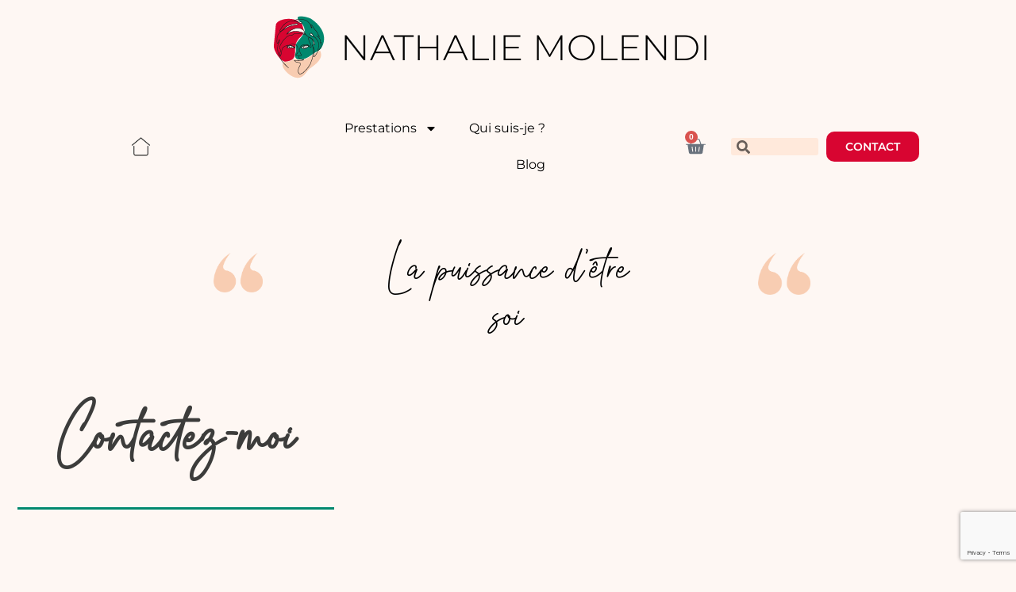

--- FILE ---
content_type: text/html; charset=utf-8
request_url: https://www.google.com/recaptcha/api2/anchor?ar=1&k=6LcRtxMqAAAAAESQYiwb4Rai2qBHO9aY7twBd6Kg&co=aHR0cHM6Ly93d3cubmF0aGFsaWVtb2xlbmRpLmZyOjQ0Mw..&hl=en&type=v3&v=PoyoqOPhxBO7pBk68S4YbpHZ&size=invisible&badge=bottomright&sa=Form&anchor-ms=20000&execute-ms=30000&cb=uwp8yzsevmtr
body_size: 48595
content:
<!DOCTYPE HTML><html dir="ltr" lang="en"><head><meta http-equiv="Content-Type" content="text/html; charset=UTF-8">
<meta http-equiv="X-UA-Compatible" content="IE=edge">
<title>reCAPTCHA</title>
<style type="text/css">
/* cyrillic-ext */
@font-face {
  font-family: 'Roboto';
  font-style: normal;
  font-weight: 400;
  font-stretch: 100%;
  src: url(//fonts.gstatic.com/s/roboto/v48/KFO7CnqEu92Fr1ME7kSn66aGLdTylUAMa3GUBHMdazTgWw.woff2) format('woff2');
  unicode-range: U+0460-052F, U+1C80-1C8A, U+20B4, U+2DE0-2DFF, U+A640-A69F, U+FE2E-FE2F;
}
/* cyrillic */
@font-face {
  font-family: 'Roboto';
  font-style: normal;
  font-weight: 400;
  font-stretch: 100%;
  src: url(//fonts.gstatic.com/s/roboto/v48/KFO7CnqEu92Fr1ME7kSn66aGLdTylUAMa3iUBHMdazTgWw.woff2) format('woff2');
  unicode-range: U+0301, U+0400-045F, U+0490-0491, U+04B0-04B1, U+2116;
}
/* greek-ext */
@font-face {
  font-family: 'Roboto';
  font-style: normal;
  font-weight: 400;
  font-stretch: 100%;
  src: url(//fonts.gstatic.com/s/roboto/v48/KFO7CnqEu92Fr1ME7kSn66aGLdTylUAMa3CUBHMdazTgWw.woff2) format('woff2');
  unicode-range: U+1F00-1FFF;
}
/* greek */
@font-face {
  font-family: 'Roboto';
  font-style: normal;
  font-weight: 400;
  font-stretch: 100%;
  src: url(//fonts.gstatic.com/s/roboto/v48/KFO7CnqEu92Fr1ME7kSn66aGLdTylUAMa3-UBHMdazTgWw.woff2) format('woff2');
  unicode-range: U+0370-0377, U+037A-037F, U+0384-038A, U+038C, U+038E-03A1, U+03A3-03FF;
}
/* math */
@font-face {
  font-family: 'Roboto';
  font-style: normal;
  font-weight: 400;
  font-stretch: 100%;
  src: url(//fonts.gstatic.com/s/roboto/v48/KFO7CnqEu92Fr1ME7kSn66aGLdTylUAMawCUBHMdazTgWw.woff2) format('woff2');
  unicode-range: U+0302-0303, U+0305, U+0307-0308, U+0310, U+0312, U+0315, U+031A, U+0326-0327, U+032C, U+032F-0330, U+0332-0333, U+0338, U+033A, U+0346, U+034D, U+0391-03A1, U+03A3-03A9, U+03B1-03C9, U+03D1, U+03D5-03D6, U+03F0-03F1, U+03F4-03F5, U+2016-2017, U+2034-2038, U+203C, U+2040, U+2043, U+2047, U+2050, U+2057, U+205F, U+2070-2071, U+2074-208E, U+2090-209C, U+20D0-20DC, U+20E1, U+20E5-20EF, U+2100-2112, U+2114-2115, U+2117-2121, U+2123-214F, U+2190, U+2192, U+2194-21AE, U+21B0-21E5, U+21F1-21F2, U+21F4-2211, U+2213-2214, U+2216-22FF, U+2308-230B, U+2310, U+2319, U+231C-2321, U+2336-237A, U+237C, U+2395, U+239B-23B7, U+23D0, U+23DC-23E1, U+2474-2475, U+25AF, U+25B3, U+25B7, U+25BD, U+25C1, U+25CA, U+25CC, U+25FB, U+266D-266F, U+27C0-27FF, U+2900-2AFF, U+2B0E-2B11, U+2B30-2B4C, U+2BFE, U+3030, U+FF5B, U+FF5D, U+1D400-1D7FF, U+1EE00-1EEFF;
}
/* symbols */
@font-face {
  font-family: 'Roboto';
  font-style: normal;
  font-weight: 400;
  font-stretch: 100%;
  src: url(//fonts.gstatic.com/s/roboto/v48/KFO7CnqEu92Fr1ME7kSn66aGLdTylUAMaxKUBHMdazTgWw.woff2) format('woff2');
  unicode-range: U+0001-000C, U+000E-001F, U+007F-009F, U+20DD-20E0, U+20E2-20E4, U+2150-218F, U+2190, U+2192, U+2194-2199, U+21AF, U+21E6-21F0, U+21F3, U+2218-2219, U+2299, U+22C4-22C6, U+2300-243F, U+2440-244A, U+2460-24FF, U+25A0-27BF, U+2800-28FF, U+2921-2922, U+2981, U+29BF, U+29EB, U+2B00-2BFF, U+4DC0-4DFF, U+FFF9-FFFB, U+10140-1018E, U+10190-1019C, U+101A0, U+101D0-101FD, U+102E0-102FB, U+10E60-10E7E, U+1D2C0-1D2D3, U+1D2E0-1D37F, U+1F000-1F0FF, U+1F100-1F1AD, U+1F1E6-1F1FF, U+1F30D-1F30F, U+1F315, U+1F31C, U+1F31E, U+1F320-1F32C, U+1F336, U+1F378, U+1F37D, U+1F382, U+1F393-1F39F, U+1F3A7-1F3A8, U+1F3AC-1F3AF, U+1F3C2, U+1F3C4-1F3C6, U+1F3CA-1F3CE, U+1F3D4-1F3E0, U+1F3ED, U+1F3F1-1F3F3, U+1F3F5-1F3F7, U+1F408, U+1F415, U+1F41F, U+1F426, U+1F43F, U+1F441-1F442, U+1F444, U+1F446-1F449, U+1F44C-1F44E, U+1F453, U+1F46A, U+1F47D, U+1F4A3, U+1F4B0, U+1F4B3, U+1F4B9, U+1F4BB, U+1F4BF, U+1F4C8-1F4CB, U+1F4D6, U+1F4DA, U+1F4DF, U+1F4E3-1F4E6, U+1F4EA-1F4ED, U+1F4F7, U+1F4F9-1F4FB, U+1F4FD-1F4FE, U+1F503, U+1F507-1F50B, U+1F50D, U+1F512-1F513, U+1F53E-1F54A, U+1F54F-1F5FA, U+1F610, U+1F650-1F67F, U+1F687, U+1F68D, U+1F691, U+1F694, U+1F698, U+1F6AD, U+1F6B2, U+1F6B9-1F6BA, U+1F6BC, U+1F6C6-1F6CF, U+1F6D3-1F6D7, U+1F6E0-1F6EA, U+1F6F0-1F6F3, U+1F6F7-1F6FC, U+1F700-1F7FF, U+1F800-1F80B, U+1F810-1F847, U+1F850-1F859, U+1F860-1F887, U+1F890-1F8AD, U+1F8B0-1F8BB, U+1F8C0-1F8C1, U+1F900-1F90B, U+1F93B, U+1F946, U+1F984, U+1F996, U+1F9E9, U+1FA00-1FA6F, U+1FA70-1FA7C, U+1FA80-1FA89, U+1FA8F-1FAC6, U+1FACE-1FADC, U+1FADF-1FAE9, U+1FAF0-1FAF8, U+1FB00-1FBFF;
}
/* vietnamese */
@font-face {
  font-family: 'Roboto';
  font-style: normal;
  font-weight: 400;
  font-stretch: 100%;
  src: url(//fonts.gstatic.com/s/roboto/v48/KFO7CnqEu92Fr1ME7kSn66aGLdTylUAMa3OUBHMdazTgWw.woff2) format('woff2');
  unicode-range: U+0102-0103, U+0110-0111, U+0128-0129, U+0168-0169, U+01A0-01A1, U+01AF-01B0, U+0300-0301, U+0303-0304, U+0308-0309, U+0323, U+0329, U+1EA0-1EF9, U+20AB;
}
/* latin-ext */
@font-face {
  font-family: 'Roboto';
  font-style: normal;
  font-weight: 400;
  font-stretch: 100%;
  src: url(//fonts.gstatic.com/s/roboto/v48/KFO7CnqEu92Fr1ME7kSn66aGLdTylUAMa3KUBHMdazTgWw.woff2) format('woff2');
  unicode-range: U+0100-02BA, U+02BD-02C5, U+02C7-02CC, U+02CE-02D7, U+02DD-02FF, U+0304, U+0308, U+0329, U+1D00-1DBF, U+1E00-1E9F, U+1EF2-1EFF, U+2020, U+20A0-20AB, U+20AD-20C0, U+2113, U+2C60-2C7F, U+A720-A7FF;
}
/* latin */
@font-face {
  font-family: 'Roboto';
  font-style: normal;
  font-weight: 400;
  font-stretch: 100%;
  src: url(//fonts.gstatic.com/s/roboto/v48/KFO7CnqEu92Fr1ME7kSn66aGLdTylUAMa3yUBHMdazQ.woff2) format('woff2');
  unicode-range: U+0000-00FF, U+0131, U+0152-0153, U+02BB-02BC, U+02C6, U+02DA, U+02DC, U+0304, U+0308, U+0329, U+2000-206F, U+20AC, U+2122, U+2191, U+2193, U+2212, U+2215, U+FEFF, U+FFFD;
}
/* cyrillic-ext */
@font-face {
  font-family: 'Roboto';
  font-style: normal;
  font-weight: 500;
  font-stretch: 100%;
  src: url(//fonts.gstatic.com/s/roboto/v48/KFO7CnqEu92Fr1ME7kSn66aGLdTylUAMa3GUBHMdazTgWw.woff2) format('woff2');
  unicode-range: U+0460-052F, U+1C80-1C8A, U+20B4, U+2DE0-2DFF, U+A640-A69F, U+FE2E-FE2F;
}
/* cyrillic */
@font-face {
  font-family: 'Roboto';
  font-style: normal;
  font-weight: 500;
  font-stretch: 100%;
  src: url(//fonts.gstatic.com/s/roboto/v48/KFO7CnqEu92Fr1ME7kSn66aGLdTylUAMa3iUBHMdazTgWw.woff2) format('woff2');
  unicode-range: U+0301, U+0400-045F, U+0490-0491, U+04B0-04B1, U+2116;
}
/* greek-ext */
@font-face {
  font-family: 'Roboto';
  font-style: normal;
  font-weight: 500;
  font-stretch: 100%;
  src: url(//fonts.gstatic.com/s/roboto/v48/KFO7CnqEu92Fr1ME7kSn66aGLdTylUAMa3CUBHMdazTgWw.woff2) format('woff2');
  unicode-range: U+1F00-1FFF;
}
/* greek */
@font-face {
  font-family: 'Roboto';
  font-style: normal;
  font-weight: 500;
  font-stretch: 100%;
  src: url(//fonts.gstatic.com/s/roboto/v48/KFO7CnqEu92Fr1ME7kSn66aGLdTylUAMa3-UBHMdazTgWw.woff2) format('woff2');
  unicode-range: U+0370-0377, U+037A-037F, U+0384-038A, U+038C, U+038E-03A1, U+03A3-03FF;
}
/* math */
@font-face {
  font-family: 'Roboto';
  font-style: normal;
  font-weight: 500;
  font-stretch: 100%;
  src: url(//fonts.gstatic.com/s/roboto/v48/KFO7CnqEu92Fr1ME7kSn66aGLdTylUAMawCUBHMdazTgWw.woff2) format('woff2');
  unicode-range: U+0302-0303, U+0305, U+0307-0308, U+0310, U+0312, U+0315, U+031A, U+0326-0327, U+032C, U+032F-0330, U+0332-0333, U+0338, U+033A, U+0346, U+034D, U+0391-03A1, U+03A3-03A9, U+03B1-03C9, U+03D1, U+03D5-03D6, U+03F0-03F1, U+03F4-03F5, U+2016-2017, U+2034-2038, U+203C, U+2040, U+2043, U+2047, U+2050, U+2057, U+205F, U+2070-2071, U+2074-208E, U+2090-209C, U+20D0-20DC, U+20E1, U+20E5-20EF, U+2100-2112, U+2114-2115, U+2117-2121, U+2123-214F, U+2190, U+2192, U+2194-21AE, U+21B0-21E5, U+21F1-21F2, U+21F4-2211, U+2213-2214, U+2216-22FF, U+2308-230B, U+2310, U+2319, U+231C-2321, U+2336-237A, U+237C, U+2395, U+239B-23B7, U+23D0, U+23DC-23E1, U+2474-2475, U+25AF, U+25B3, U+25B7, U+25BD, U+25C1, U+25CA, U+25CC, U+25FB, U+266D-266F, U+27C0-27FF, U+2900-2AFF, U+2B0E-2B11, U+2B30-2B4C, U+2BFE, U+3030, U+FF5B, U+FF5D, U+1D400-1D7FF, U+1EE00-1EEFF;
}
/* symbols */
@font-face {
  font-family: 'Roboto';
  font-style: normal;
  font-weight: 500;
  font-stretch: 100%;
  src: url(//fonts.gstatic.com/s/roboto/v48/KFO7CnqEu92Fr1ME7kSn66aGLdTylUAMaxKUBHMdazTgWw.woff2) format('woff2');
  unicode-range: U+0001-000C, U+000E-001F, U+007F-009F, U+20DD-20E0, U+20E2-20E4, U+2150-218F, U+2190, U+2192, U+2194-2199, U+21AF, U+21E6-21F0, U+21F3, U+2218-2219, U+2299, U+22C4-22C6, U+2300-243F, U+2440-244A, U+2460-24FF, U+25A0-27BF, U+2800-28FF, U+2921-2922, U+2981, U+29BF, U+29EB, U+2B00-2BFF, U+4DC0-4DFF, U+FFF9-FFFB, U+10140-1018E, U+10190-1019C, U+101A0, U+101D0-101FD, U+102E0-102FB, U+10E60-10E7E, U+1D2C0-1D2D3, U+1D2E0-1D37F, U+1F000-1F0FF, U+1F100-1F1AD, U+1F1E6-1F1FF, U+1F30D-1F30F, U+1F315, U+1F31C, U+1F31E, U+1F320-1F32C, U+1F336, U+1F378, U+1F37D, U+1F382, U+1F393-1F39F, U+1F3A7-1F3A8, U+1F3AC-1F3AF, U+1F3C2, U+1F3C4-1F3C6, U+1F3CA-1F3CE, U+1F3D4-1F3E0, U+1F3ED, U+1F3F1-1F3F3, U+1F3F5-1F3F7, U+1F408, U+1F415, U+1F41F, U+1F426, U+1F43F, U+1F441-1F442, U+1F444, U+1F446-1F449, U+1F44C-1F44E, U+1F453, U+1F46A, U+1F47D, U+1F4A3, U+1F4B0, U+1F4B3, U+1F4B9, U+1F4BB, U+1F4BF, U+1F4C8-1F4CB, U+1F4D6, U+1F4DA, U+1F4DF, U+1F4E3-1F4E6, U+1F4EA-1F4ED, U+1F4F7, U+1F4F9-1F4FB, U+1F4FD-1F4FE, U+1F503, U+1F507-1F50B, U+1F50D, U+1F512-1F513, U+1F53E-1F54A, U+1F54F-1F5FA, U+1F610, U+1F650-1F67F, U+1F687, U+1F68D, U+1F691, U+1F694, U+1F698, U+1F6AD, U+1F6B2, U+1F6B9-1F6BA, U+1F6BC, U+1F6C6-1F6CF, U+1F6D3-1F6D7, U+1F6E0-1F6EA, U+1F6F0-1F6F3, U+1F6F7-1F6FC, U+1F700-1F7FF, U+1F800-1F80B, U+1F810-1F847, U+1F850-1F859, U+1F860-1F887, U+1F890-1F8AD, U+1F8B0-1F8BB, U+1F8C0-1F8C1, U+1F900-1F90B, U+1F93B, U+1F946, U+1F984, U+1F996, U+1F9E9, U+1FA00-1FA6F, U+1FA70-1FA7C, U+1FA80-1FA89, U+1FA8F-1FAC6, U+1FACE-1FADC, U+1FADF-1FAE9, U+1FAF0-1FAF8, U+1FB00-1FBFF;
}
/* vietnamese */
@font-face {
  font-family: 'Roboto';
  font-style: normal;
  font-weight: 500;
  font-stretch: 100%;
  src: url(//fonts.gstatic.com/s/roboto/v48/KFO7CnqEu92Fr1ME7kSn66aGLdTylUAMa3OUBHMdazTgWw.woff2) format('woff2');
  unicode-range: U+0102-0103, U+0110-0111, U+0128-0129, U+0168-0169, U+01A0-01A1, U+01AF-01B0, U+0300-0301, U+0303-0304, U+0308-0309, U+0323, U+0329, U+1EA0-1EF9, U+20AB;
}
/* latin-ext */
@font-face {
  font-family: 'Roboto';
  font-style: normal;
  font-weight: 500;
  font-stretch: 100%;
  src: url(//fonts.gstatic.com/s/roboto/v48/KFO7CnqEu92Fr1ME7kSn66aGLdTylUAMa3KUBHMdazTgWw.woff2) format('woff2');
  unicode-range: U+0100-02BA, U+02BD-02C5, U+02C7-02CC, U+02CE-02D7, U+02DD-02FF, U+0304, U+0308, U+0329, U+1D00-1DBF, U+1E00-1E9F, U+1EF2-1EFF, U+2020, U+20A0-20AB, U+20AD-20C0, U+2113, U+2C60-2C7F, U+A720-A7FF;
}
/* latin */
@font-face {
  font-family: 'Roboto';
  font-style: normal;
  font-weight: 500;
  font-stretch: 100%;
  src: url(//fonts.gstatic.com/s/roboto/v48/KFO7CnqEu92Fr1ME7kSn66aGLdTylUAMa3yUBHMdazQ.woff2) format('woff2');
  unicode-range: U+0000-00FF, U+0131, U+0152-0153, U+02BB-02BC, U+02C6, U+02DA, U+02DC, U+0304, U+0308, U+0329, U+2000-206F, U+20AC, U+2122, U+2191, U+2193, U+2212, U+2215, U+FEFF, U+FFFD;
}
/* cyrillic-ext */
@font-face {
  font-family: 'Roboto';
  font-style: normal;
  font-weight: 900;
  font-stretch: 100%;
  src: url(//fonts.gstatic.com/s/roboto/v48/KFO7CnqEu92Fr1ME7kSn66aGLdTylUAMa3GUBHMdazTgWw.woff2) format('woff2');
  unicode-range: U+0460-052F, U+1C80-1C8A, U+20B4, U+2DE0-2DFF, U+A640-A69F, U+FE2E-FE2F;
}
/* cyrillic */
@font-face {
  font-family: 'Roboto';
  font-style: normal;
  font-weight: 900;
  font-stretch: 100%;
  src: url(//fonts.gstatic.com/s/roboto/v48/KFO7CnqEu92Fr1ME7kSn66aGLdTylUAMa3iUBHMdazTgWw.woff2) format('woff2');
  unicode-range: U+0301, U+0400-045F, U+0490-0491, U+04B0-04B1, U+2116;
}
/* greek-ext */
@font-face {
  font-family: 'Roboto';
  font-style: normal;
  font-weight: 900;
  font-stretch: 100%;
  src: url(//fonts.gstatic.com/s/roboto/v48/KFO7CnqEu92Fr1ME7kSn66aGLdTylUAMa3CUBHMdazTgWw.woff2) format('woff2');
  unicode-range: U+1F00-1FFF;
}
/* greek */
@font-face {
  font-family: 'Roboto';
  font-style: normal;
  font-weight: 900;
  font-stretch: 100%;
  src: url(//fonts.gstatic.com/s/roboto/v48/KFO7CnqEu92Fr1ME7kSn66aGLdTylUAMa3-UBHMdazTgWw.woff2) format('woff2');
  unicode-range: U+0370-0377, U+037A-037F, U+0384-038A, U+038C, U+038E-03A1, U+03A3-03FF;
}
/* math */
@font-face {
  font-family: 'Roboto';
  font-style: normal;
  font-weight: 900;
  font-stretch: 100%;
  src: url(//fonts.gstatic.com/s/roboto/v48/KFO7CnqEu92Fr1ME7kSn66aGLdTylUAMawCUBHMdazTgWw.woff2) format('woff2');
  unicode-range: U+0302-0303, U+0305, U+0307-0308, U+0310, U+0312, U+0315, U+031A, U+0326-0327, U+032C, U+032F-0330, U+0332-0333, U+0338, U+033A, U+0346, U+034D, U+0391-03A1, U+03A3-03A9, U+03B1-03C9, U+03D1, U+03D5-03D6, U+03F0-03F1, U+03F4-03F5, U+2016-2017, U+2034-2038, U+203C, U+2040, U+2043, U+2047, U+2050, U+2057, U+205F, U+2070-2071, U+2074-208E, U+2090-209C, U+20D0-20DC, U+20E1, U+20E5-20EF, U+2100-2112, U+2114-2115, U+2117-2121, U+2123-214F, U+2190, U+2192, U+2194-21AE, U+21B0-21E5, U+21F1-21F2, U+21F4-2211, U+2213-2214, U+2216-22FF, U+2308-230B, U+2310, U+2319, U+231C-2321, U+2336-237A, U+237C, U+2395, U+239B-23B7, U+23D0, U+23DC-23E1, U+2474-2475, U+25AF, U+25B3, U+25B7, U+25BD, U+25C1, U+25CA, U+25CC, U+25FB, U+266D-266F, U+27C0-27FF, U+2900-2AFF, U+2B0E-2B11, U+2B30-2B4C, U+2BFE, U+3030, U+FF5B, U+FF5D, U+1D400-1D7FF, U+1EE00-1EEFF;
}
/* symbols */
@font-face {
  font-family: 'Roboto';
  font-style: normal;
  font-weight: 900;
  font-stretch: 100%;
  src: url(//fonts.gstatic.com/s/roboto/v48/KFO7CnqEu92Fr1ME7kSn66aGLdTylUAMaxKUBHMdazTgWw.woff2) format('woff2');
  unicode-range: U+0001-000C, U+000E-001F, U+007F-009F, U+20DD-20E0, U+20E2-20E4, U+2150-218F, U+2190, U+2192, U+2194-2199, U+21AF, U+21E6-21F0, U+21F3, U+2218-2219, U+2299, U+22C4-22C6, U+2300-243F, U+2440-244A, U+2460-24FF, U+25A0-27BF, U+2800-28FF, U+2921-2922, U+2981, U+29BF, U+29EB, U+2B00-2BFF, U+4DC0-4DFF, U+FFF9-FFFB, U+10140-1018E, U+10190-1019C, U+101A0, U+101D0-101FD, U+102E0-102FB, U+10E60-10E7E, U+1D2C0-1D2D3, U+1D2E0-1D37F, U+1F000-1F0FF, U+1F100-1F1AD, U+1F1E6-1F1FF, U+1F30D-1F30F, U+1F315, U+1F31C, U+1F31E, U+1F320-1F32C, U+1F336, U+1F378, U+1F37D, U+1F382, U+1F393-1F39F, U+1F3A7-1F3A8, U+1F3AC-1F3AF, U+1F3C2, U+1F3C4-1F3C6, U+1F3CA-1F3CE, U+1F3D4-1F3E0, U+1F3ED, U+1F3F1-1F3F3, U+1F3F5-1F3F7, U+1F408, U+1F415, U+1F41F, U+1F426, U+1F43F, U+1F441-1F442, U+1F444, U+1F446-1F449, U+1F44C-1F44E, U+1F453, U+1F46A, U+1F47D, U+1F4A3, U+1F4B0, U+1F4B3, U+1F4B9, U+1F4BB, U+1F4BF, U+1F4C8-1F4CB, U+1F4D6, U+1F4DA, U+1F4DF, U+1F4E3-1F4E6, U+1F4EA-1F4ED, U+1F4F7, U+1F4F9-1F4FB, U+1F4FD-1F4FE, U+1F503, U+1F507-1F50B, U+1F50D, U+1F512-1F513, U+1F53E-1F54A, U+1F54F-1F5FA, U+1F610, U+1F650-1F67F, U+1F687, U+1F68D, U+1F691, U+1F694, U+1F698, U+1F6AD, U+1F6B2, U+1F6B9-1F6BA, U+1F6BC, U+1F6C6-1F6CF, U+1F6D3-1F6D7, U+1F6E0-1F6EA, U+1F6F0-1F6F3, U+1F6F7-1F6FC, U+1F700-1F7FF, U+1F800-1F80B, U+1F810-1F847, U+1F850-1F859, U+1F860-1F887, U+1F890-1F8AD, U+1F8B0-1F8BB, U+1F8C0-1F8C1, U+1F900-1F90B, U+1F93B, U+1F946, U+1F984, U+1F996, U+1F9E9, U+1FA00-1FA6F, U+1FA70-1FA7C, U+1FA80-1FA89, U+1FA8F-1FAC6, U+1FACE-1FADC, U+1FADF-1FAE9, U+1FAF0-1FAF8, U+1FB00-1FBFF;
}
/* vietnamese */
@font-face {
  font-family: 'Roboto';
  font-style: normal;
  font-weight: 900;
  font-stretch: 100%;
  src: url(//fonts.gstatic.com/s/roboto/v48/KFO7CnqEu92Fr1ME7kSn66aGLdTylUAMa3OUBHMdazTgWw.woff2) format('woff2');
  unicode-range: U+0102-0103, U+0110-0111, U+0128-0129, U+0168-0169, U+01A0-01A1, U+01AF-01B0, U+0300-0301, U+0303-0304, U+0308-0309, U+0323, U+0329, U+1EA0-1EF9, U+20AB;
}
/* latin-ext */
@font-face {
  font-family: 'Roboto';
  font-style: normal;
  font-weight: 900;
  font-stretch: 100%;
  src: url(//fonts.gstatic.com/s/roboto/v48/KFO7CnqEu92Fr1ME7kSn66aGLdTylUAMa3KUBHMdazTgWw.woff2) format('woff2');
  unicode-range: U+0100-02BA, U+02BD-02C5, U+02C7-02CC, U+02CE-02D7, U+02DD-02FF, U+0304, U+0308, U+0329, U+1D00-1DBF, U+1E00-1E9F, U+1EF2-1EFF, U+2020, U+20A0-20AB, U+20AD-20C0, U+2113, U+2C60-2C7F, U+A720-A7FF;
}
/* latin */
@font-face {
  font-family: 'Roboto';
  font-style: normal;
  font-weight: 900;
  font-stretch: 100%;
  src: url(//fonts.gstatic.com/s/roboto/v48/KFO7CnqEu92Fr1ME7kSn66aGLdTylUAMa3yUBHMdazQ.woff2) format('woff2');
  unicode-range: U+0000-00FF, U+0131, U+0152-0153, U+02BB-02BC, U+02C6, U+02DA, U+02DC, U+0304, U+0308, U+0329, U+2000-206F, U+20AC, U+2122, U+2191, U+2193, U+2212, U+2215, U+FEFF, U+FFFD;
}

</style>
<link rel="stylesheet" type="text/css" href="https://www.gstatic.com/recaptcha/releases/PoyoqOPhxBO7pBk68S4YbpHZ/styles__ltr.css">
<script nonce="0-PWsHMBuRxvaIE-Pa-XHg" type="text/javascript">window['__recaptcha_api'] = 'https://www.google.com/recaptcha/api2/';</script>
<script type="text/javascript" src="https://www.gstatic.com/recaptcha/releases/PoyoqOPhxBO7pBk68S4YbpHZ/recaptcha__en.js" nonce="0-PWsHMBuRxvaIE-Pa-XHg">
      
    </script></head>
<body><div id="rc-anchor-alert" class="rc-anchor-alert"></div>
<input type="hidden" id="recaptcha-token" value="[base64]">
<script type="text/javascript" nonce="0-PWsHMBuRxvaIE-Pa-XHg">
      recaptcha.anchor.Main.init("[\x22ainput\x22,[\x22bgdata\x22,\x22\x22,\[base64]/[base64]/[base64]/ZyhXLGgpOnEoW04sMjEsbF0sVywwKSxoKSxmYWxzZSxmYWxzZSl9Y2F0Y2goayl7RygzNTgsVyk/[base64]/[base64]/[base64]/[base64]/[base64]/[base64]/[base64]/bmV3IEJbT10oRFswXSk6dz09Mj9uZXcgQltPXShEWzBdLERbMV0pOnc9PTM/bmV3IEJbT10oRFswXSxEWzFdLERbMl0pOnc9PTQ/[base64]/[base64]/[base64]/[base64]/[base64]\\u003d\x22,\[base64]\x22,\x22UQbCq8K+VHnDp1g1R8KLU8O6w6MEw45MIDF3wrF1w689bsOSD8KpwoFSCsO9w7/CjMK9LS9Ow75lw6HDhDN3w5zDi8K0HQjDkMKGw44dPcOtHMKKwp3DlcOeJsOYVSxawoQoLsOoRMKqw5rDoi59wohiISZJwpjDl8KHIsO1wrYYw5TDkcOjwp/Ciy1cL8KgfcO/PhHDkFvCrsOAwqvDicKlwr7DtMOMGH5KwrRnRBREWsOpQjbChcO1X8KEUsKLw5rCunLDiSIIwoZ0w7RCwrzDuWtoDsOewo7DsUtIw41jAMK6wo3CpMOgw6Z0EMKmNDpEwrvDqcKWd8K/[base64]/Ct8KIwozDksOVwpbCuyvCnsOQFDLCrQAtBkdnwrHDlcOUGsKsGMKhFmHDsMKCw7QfWMKuHXVrWcKMT8KnQCXCrXDDjsOmwovDncO9d8Ogwp7DvMKOw4rDh0IMw5Ydw7YtF244RARZwrXDrX7CgHLCvCbDvD/DkHfDrCXDjMO6w4IPH3LCgWJHBsOmwpclwpzDqcK/wo0vw7sbGcOCIcKCwrV9GsKQwrHCucKpw6NZw59qw7kewrJRFMO7wrZUHxHCrUc9w7nDgBzCisOKwrEqGGTCoiZOwq5ewqMfM8OfcMOswp4lw4Zew4t+wp5CXEzDtCbCvAvDvFVFw4/[base64]/Dp1fCtWrClcOYRSdueAsDw7vDkkN6IcK+wrREwrYSwrvDjk/DocOIM8KKfMKhO8OQwoQZwpgJfHUGPEhrwoEYw7Mfw6M3Ux/DkcKmQcK/wo93wqPCrMKWw5LCnGNMwojCrcKXf8KBwqfCmMKbUF3ChFjDm8KOwp/DusK4S8OvER7CpcKtwrjDlCnCmsOxGUHDrsOOVWwAw4MZw4XDqzPDkkbDnsKOw6QoHQPDvHTDi8KPS8OycMObacOzbBLDt349wr4BSsOMNjdXWVNkwqTCksK8IDXDv8Ocw47DusOxcWUWYDLDjcOCZMOldi8sPGpowqLCrARfw7vDosO0KytswpDDpcOxwo5Hw7k/[base64]/[base64]/DlcODw4lKwqrCv28mA3XCuMK/w67Dh3PDuMKtwpA5BMK5DsKpasK6w7VPw6nDimrDqnzCn2zChyvDqBvDnsOTwqh9w7bCvcOSwr8Nwpp0wroXwrYjw7/DgsKrIwzDhhrCgiHCp8OmJcOlE8K1JsKbb8OiGMOZByAiHz/CuMKrTMOuwo8BGCQCO8Kywo5iK8ODK8O6O8Kfwq3DpsOfwr0MScOnPyrCiTzDkHLCgEvCinJpwo4nbHAtcsKqwojDuFHDoAAxw4/CkkHDsMOEZcK5woZTwrnDi8K0wpgxwoDCvsKSw5x6w5ZAwrXDusO1w6nCphHDtT7CrsO+XhrCnMKvG8OGwpfCkG7DlsK+w7RbWcKyw488KcO/WcKOwqQwHcKiw4PDm8OUWh7Ci13DlHAJwoYIfVRmBjrDuVHCrMOePQ13w60pwpVYw5XDq8KWw4YsPsKqw4xnwrRIwr/ClwHDhVjClsKOw5fDmn3CoMOewr7CiyPCvMOtYcKFHSvCsw/Cp0LDhMOCDlptwqjDm8Ofw4B5fDBrwrbDs1TDvsKJVyvCksOgw4LCgMOCwqvCvMKtwp0GwoXCiWHCoA/CiHLDisK6FzrDgsKHBMOYc8OSPn9Qw7bCn2nDnwsiw6LCgsOUwop5C8KOGTFvCMK6w7MgwpnCs8OzJMKlVDhCw7DDm03DvnA2AgTDvsOtwrhaw7R5wprCqXHCvMOHYMOLwqMmBsOIAsKswqHDpEwmHMOzCUHDoCHDiCo4YMO1w6zCtkNwasKUwqlXdcOHbC/ClsK4EMKRT8OcLS7CgMOpNcOjRmQed3vDh8OIIcKFwptKDW5Lw64iVsKBw4/[base64]/wq/CtcOowrTDlMOmw64eEMKcXsOnw4zDkcKzw70cwpnDsMOKGRwcEgh4w7d8TnAxw4gdw6skG3vDmMKPw7JuwoFzbxLCv8OmbSDCjU0Ewp/CjsK1e3LDuCwxw7LDvcOjwpjDgcOTwoIMwoAMAmEnEsOSw4nDiT/ClzFuXiLDpcOkdsOqwr7DisKOw4/Cp8KBw5DCrg5ewqNXAsK5TMOnw5rCh0M+wqE/EsKhKMOGw5fDicOawoVWZ8KJwooMOMKuaSpVw4DCt8ODwr7DlQ1lFGQ3b8KGw5zCuxp+w6BEY8OWw7szcsKvw4/ColZiwqM1wpRRwrgPwpDCrE7CrsK7Wj3Cq2fDl8ORFFjCjMOtYzvCisOBeUwmw77CsVzDlcONTcK6bx/CoMKFw4PDjcKYw4bDmGcBf1plXsKyOnx7wpB9dMOqwqdBECttwoHCr0IJPw8qw4LDrsOyRcOlw7NUwoB+woABwpTDpFxfIAxtLBJkIDHDusOIaw5RBlrDpTPDs0DDosKIJlEKZ34pbcOBw57Ds3dWIhIIwpHCjcK/FMKqw7ZRUMK4NXICZEnCqsK7Vz7CjzM6bMKEw7bDgMKkEMKmWsO9cBPCtsO7w4fDlCPDq2diTsK7wqPDmMO5w4Vvw4suw5vCoE/DthBRXsORwqHCscKuNRhRasKwwrdfwovCp13CvcKZE3cSw7RhwoduQsOdfyROPMO/Q8OnwqDCgBVVw65SwqPDp0whwq4Zw6TDr8K9ccK0w7PDiQc/w60UFG09wrTDmsOkw7jDrsKcAHPDvHjCgsKiWw4tOmzDicKSAcOpURNKNQopH0zDicOJPlMJDhBUwpDDu3LDssKvwolLw6jCpVYKwrgewoh0SnDDtMOCU8O0wrvCg8K0ecO/SsO5MBZ9PCN4Fh9WwrXDp3vCkEEeDgzDu8O9MWrDm8K8SGbCpSokDMKrSxjDhsKQw7jDkE0XZcK6VcOxwqU7wpbCrsOeQhk5wrTCk8Odwq5pSCnCkMKyw7Jxw5DCnMO5eMOMTxAOwr/Ct8O8wrJnw5zCvWnDmlYrbsK0wrkgHGYHL8KMWcObwqTDmsKYw7jDo8Kzw61iwpTCqsOhA8OEDsOddw/[base64]/w4sfwqjDmhbDpUPDmxt2w4U2w7rCisOfwpMIKCnDlcOMwpDDgRN0w7/DlMKZGcKgw7bDuQ/[base64]/wpXCscKTT08YAcOZF3s/[base64]/CoB9+DMKNwonDkAfCnkLCoGVuPMOuwo0uKgQxMcKuwpFIw4nCrcOSw7F1wqTDqgkYwqLChDzCksKowpB8e0bChQPDpWXCszrCucO+woJ3wpjCl3BZAcK7YSvDhhJbMS/[base64]/[base64]/CnMOMw7TDkj4gw4bCqx8bwrhQwrBTwrvCkMOyIEbDj1BebQAlSmRHH8O3wp8JW8O0w7BAw7nDtMKSHMOawrN/ECAMw5tAOzdxw60aDsO5JywYwqDDncKdwo8XW8OCb8OYw6HDncKLwqkgw7HDkMKgO8OhwqPDo1rCjAoMD8OZOSrCvHXCsHEhXC3CscKQwrZKwp5wS8OWYTbCnsOxw6fDssOiZWDDicOXw4d2w4l1CHNVH8O9WzRmw7/[base64]/TsOzbHYMwoLDrh7DvxDDkB5Yw5F4MMOAwpXDmhJBwq1Xw5IKRMOpwrgwG3TCuzrCiMKwwr55ccKKw5lEwrZVwq9GwqpfwrdtwpzCisKfEwTCjlolwqsvwoXCvALDi3B7wqAZwrhfwqwmw4TDqQ8bR8KOA8O/[base64]/DvcOtRxnDpMOawqgdCX1SK8OxdsKPw5/DkcKCw7HCv0oaUGHCjsO+AMK3wolDVnfCuMKDwrnDnz40HjzDlMODRMKtwpPCiyNmwppDwqbCkMOncsOUw6vCm1zCix0jw7bDoDx3wpXDgcOqwpnDkMKWG8Ozw4HCpmTCvBfCiXMlwp7DiC/[base64]/CnMKXwpUOwoQHNsOhcsK4w5/[base64]/esOKwrItfcKbwq8xwq0aw7/DksO3NWgCwpvCscO3wqctw4zCjwrCgMKXNwXDjjsywo/ClsKxwq9Jw79VOcKHW04qJ3hJesK2OMKhw65lTCzDpMOfJUjDpMOKwofDtMK8w5YuZcKOEcOADMOcR0wyw7kqEyHCsMKiw6MMw5soXg5HwqXDthTDncKbwp5Ww7NvYsO9TsKRwqo9wqsIwr/DgAHDm8KwGAh/wr7DqTzCrGrCs3/DkmTDugnCtsOOwqpEbcOGXWEVe8KATMKULTRCARrCpgXDk8O5w53CnCJowrIeDVw8w5A+wpx/wozComjCs3lGw7EAbivCtcKsw53Ck8OSM1MfTcOKGWUGwolodcK7AsO1VsKKwplXw6jDk8KLw79dw4FVGcKTw6LChCPDni9nw7rCnsOWEMKfwpxDFnjCpRnCosKxHMOGJ8KjbTzCvVMcAsKjw7jDpcKwwp5Uw6nCgcK4PsONCnJnJsO6Fis0W37Cg8Kvw6crwr/DvljDh8KDZcKAw58cSMKXw7HCk8OYaCHDkWXCj8KCd8OCw6HCmh7ChAIAGMOABcK+wrXDjSTDusK3wonDucKLwq9MJBvCgsOgPn4iTsKpwoVOw4sWwqzCkW5qwoIuwrjCpwcXUWAdD2fCucOtfMKwVwMUw4xeb8OJwqs3QMKowrMow6/[base64]/Dk8KSwrB2VkAZwrDCpy7Cq8ONBcOHRsKuwrDCoBV0GTJ7Wh/ClxzDugzDrw3DkmkpbS5udsKLJyLCgCfCpzDDpsKIwp3Di8KiMcKDwqBLHsKZLcOKwpXCh2fCiSFePMKHwr0nAmZWc0cNL8OKQHfCt8KRw5k9w6pcwrJeAAHDuzrCqcOFw6/CtAlUwpHDiUVrw5LCjCrCjS19Kh/CgcOTw5/Cr8KZw71cw4/[base64]/DvcOhw4k/[base64]/DjMOwwqdndMOkYipFMsOnW0JDwr8xw4PCkzdHBzXDhR/CmMOeJ8KkwoHDs3FIW8Kfwop8UsOeCADDiCsZBE5VBlvCk8KYw6vDscK/w4nDl8KWc8OHRGwWw6TDgnhIwp8AWsK+Zi7ChMK2wozCjsOXw7/[base64]/Dj8KncMO0XVMTE8OLwrjCjQXCjMOdG8KVw5tdw5QmwrDDg8Kyw6jDuGbDgcKPPMKaw6jDm8KWYMOCwrsSw75Lw5woGsO3wohqwpQpXAjCrVvCpMO/XcOIw5DDvU/CvBBiXW7DrcOOwqzDp8Ocw53CnsOUwpnDgh7CgG0dwoZTw5HDjcKUw6TDoMOYw5bDlBTDlMObdEtFTHZ7wqzDl2rDl8KyccKlAsOpw43Cm8OlMsKFw4TCv1bCnsKDXMOuB0jDjnEPw7hpw599V8OxwrvCuQ48wpBQCzhJwpXCi0/Do8KWWMO2w5PDnyImcnPDiXxtQE/Drn9lw6UvU8OZwoI5dMOEw4kOwq02RsKyHcKNw4HDtMKvwqkWBlvDqEXCiUU8WkAZw7sIw47Cg8OEw6UVQcKCw4zDtiHDmjLDglPCrMOqwopsw7TCmcOxf8OANMOKwrAgw70lKkvCs8Ogwr/[base64]/w4QxSMKIw5o5wpw5w6nClGrCh3w1wq/CkMOzw749w6Q/DMKfX8Kjw67CtQnCo0fDl3bDh8KbUMOsc8KMN8KzKMOdw5NIwovCqMKrw7DCuMOUw7TDmMOoZjUDw51/QMOQAQbDm8K8QHrDuntgUcK5D8OCc8Kpw5hww6MLw4Jtw4xqGn0Dcy3CvEU7wrXDnsKObQXDrgTDjcO6wpNSwpHDm3HDn8OVC8KEFgwSDMOhUMKsdx3DumHDjnROZMOEw5rDtMKOwojDpwLDq8Odw7LCu17CqyhDw7l4w4Y/wotSw5zDm8K8w4bDqcOBwr8YYARzM27Cp8KxwqIPTsOWa1svwqcLwqLDg8OwwpcEw69ywo/CpMOHw4HCucO9w4MIHnHDgxDDqBo4w4k1w61sw5DDgHc6wqkkFMKJe8OlwojDqydoWMKaHsOqwqVuw4JTw6kQw6jDvUIAwq5nNzpLdsOcRcOSwqXDi3oNVMOuCG1ICE9/NBEUw47CpMKVw7dww6VpcisNZcK7w7Znw5MMwoDCpS0Aw7bDrU0hwrvClhxqAhMceAMwTBdQwq43ecOsR8KnJwPDu1TCkMKKw4k6Zx/Dv0ZKwp/CpcKtwpjDmcKqw73DmMORw7kqwq7CuyvCo8KiW8KbwrBtw40DwrtQAsOpTWTDkylewpLCgsOdTVfChRlZwr0OR8Omw4HDnFHCgcKiahnDjsKZAHjDmMKxYRPClxzDtD45TcKWw4QOwrTDkzLCj8KpwqXDksKqQMOvwpA5wqrDgMOEw4VYw5XCjsKPcsOew4Q+VMO/WC5Sw6bClMKJwr8pKlfDj2zCjQQ7VCBEw4/CtcOEwq/DqMK3ScKlwofDlVIeFsK7wrtKwpjCgcK4BDHCpsKFw5rCsysiw4vCjEluwqNnO8Kfw4oIKMOlasK/AsOTDsOKw6zCjzvCtcOoX2oyZVXDo8ODVsK8IXshWC8zw4JMwoREWMOnw4MXRxsgP8O/Z8O4w63DpW/CssO4wr7DsSvDjS7DgsK/[base64]/CmsOQdsOEQn/DhsO3X8K+EcOMw7Qiw5Ncw5goYUDCoWDCiArCusOoK0VFVT/CsjB3wq8oOFnDvMKZXV8EEcKyw4ZVw5nCrRnDqMKrw6NVw7fDrsO/w4l5NcOgw5Fmw4zCpcOhLWnCnSnDtcOXwrJlXyTCusOkHSTCgMOeCsKhaiVSesKaw5HDgMKtaQ7DkMOcwokCf2nDlMKwIgfCusKSbybDmsOEwqswwp/Cl0rDrTECw5AmLcOiwpJxw5lMF8OScGM0amwaUMOfSWc/LMOuw40tDBPDnAXClwcZFRwyw7bCqMKAZsKCw6NKBsKhwo4GdQrCiWrCsnV2wpBHw6DCkT3CpcKzwqfDvi3CpFbCkzcePsOPdcK9wrEIZFvDmcOzGcKswp7CvhELwp/[base64]/w5NQGGVIwqPDmUgFw4/Dq8KODcOMWHDDpnoESXvDgzxqe8OzUsKnMcOGw6nDrsKBIRkdXsOrXA/DlMKTwrYzYRA0S8OtCyVfwprCssOUb8KEAMKjw73CncK9E8KTWMOew4rCisOlwrhpw7LCpHoBXQV7QcKzQcKCRHbDocOdw6RwLDkQw5jCpMO8YcKUIErCnMO+ajlSwoIHE8Ktd8KXw5gFw5Ylc8Ohw7BowoA7w7/Cg8OiJC0vOsOfW2fCrlPCj8OPwqBgwrlKwosPwonCr8ORw5PDhCXDqyXCr8K5dcKXREpdQVTDl0/[base64]/[base64]/bynDlHUKAsKDSSEzek1TYE5fE8OBw6PCisOAw4ZJw7k4TcK5HsOYwrpGwrzDhcOmKwUuHCzDnMOFw55kVsOdwq/DmnFQw4DDoRnCo8KBM8Kmw5RMO0s1CCVuwplZWinDksKUFMOjdcKDN8KPwrPDmcOjV1ZMDTrCo8ONEXLCpH3ChSwYw6QBJMObwoZFw6bClk5Jw5HCvMKGwqZ2FMK4wr7DjH7DksKhw5BOPzYlwp/CiMOpwrnCiGUZV39JPzbCgcOrwqfCjMOmw4BSw5Y0wpnCuMKcw7wOYVrCs2fDoDRQTArDuMKmP8OCDkFswrvDqlQmEAjCo8K5wrk2QcOvdyguJWBswrZjw4rCh8OOw6jDpx4nwpHCiMKXw5XDqTkhWXJBwo/Ds0dhwoA9EMKRW8OkchdXw5zCncOGFCcwVyjCpMKDdw7CkMKZbzdUUzsAw6NYJGvDo8KEYcKswp0kwr/Ds8KkdhHCi2B7RBxQJsKAw63Dn0PCqMKRw4IiZRFuwptZUcK6RsOKwqFPalEQY8Khwqt7Em4gCg/DuQTDnMOXIcKQw58Gw6E4RMOww4U9MsOKwpsiGTPDl8KnccOAw57CkMO0wq3CkAbCqsOHw4olUMO0fsOrSCDCqTXCmMKUF0/[base64]/HkTDuMOSwr7CncKdwqHDosOSHcKtOcOywqtbwrnDvMKwwo0bwoDDjMKWNXvCsCcuwo/DilLDr23Cl8KIwpARwqTCmkjChQNgCcOFw7nDnMOyDQPCjsO1wpA8w7XCghvCqcOCSsOeworDhMKOwrZyFMO0esKLw7/DmgHCu8OlwqrCoEDDvAcNfsOVVMKSXcOjw6c7wrPDjwwKEsOkw6nCnk4GO8OkwpHCtMKFfMOAw4XDiMO/woB8SlMNwqc0DsKtwpjDvxE2wpfDqUvCqxrDhcK0w4EZdsKGwp1qChdYw4/[base64]/CrsKqfATCsMKow6vDvD0nEHPCt8OgwqAmK21abMOjw4zClsOVHX8rwrfDr8OHw7zCkMKJwqo3QsOXTsOrwpk8w5PDqG5fFiNJNcK0Q2PCm8OFemJcw5LCjcODw74KPTnChn/[base64]/SsKmw4gew6fCkcOuw47CuhRZYMOaccOyNjfCviHDuMKRwoBjXcOmw7IxUMOuwoNEwqRBEsKQA1XDmkvCr8KBDxIZw5w0N3PCkxNTw5jClcOPQ8KVW8OpIcKEw7/[base64]/XcOPwqDDknPDlhFewrcCwo8Vw6zCow1HwqHDuGXDusOjRVNQE2cLw4fDq2UywpBrZTo5fB9IwolFw6bCrDrDl3rCjElbw4UqwpIXw5NVTcKEEVzDlGjDkcK2wpxrB1V6wo/CsCoNecOraMO0AMO0Y2IsEsOvPjlEw6EhwqEbCMK9wofCqcK0f8OTw5TDvFwpPHvCj1bDncO8ZEfDpcKHXjFnZ8OnwokSEn7DtGPCvybDucKJJm3CjsOzw7o8Vy1APkDDnV/DisOVFxtxw5pqOQHDpcK1w6hNw7U7IsKcw408w4/CqcOww6JNEQUhCEnDlMKFTgjCqMKawqjDucKzw4pAEcOOYi95cCXCkMOMwpctbnXCusKkw5duegRIwqkcLF3DgS/Comsfw6TDpjDCuMK4HsKLw6Npw4UKUxsKRTdfw4nDvjQLw4bDpRrCsxJ2TW/CscO2K2rCmsO0AsOXwoAZwovCsXRjwoIyw5ZCw5nCgsOAbiXCp8O/w7fDshnDtcO7w7fDgMKBcMKOwqTDqhsTMMOQwot7GEdSwozDnRPCpCEtOx3CuTHCohV8MMOhUBcewqxIw5cXwrjCkkXDkwLCicOnYF1mUsObQTnDr3UwBlIRwoDDscOOdxZnZMKWT8Khw5QYw6vDv8OTw6FoITc5D0l/OcOhR8KRRcOnKR/DqVrDqG7Ck1NeIBk+wqtYNGbDqAc8MMKWwrUpNMKtw6xiw7F2w5XCvMK5wrrCjxjDq0vClhpZw79rwrDDosOow7DCnTgcwrrDgmXCk8K9w4Qhw4LCukrCjjBERWIcZT/Cg8Kvw6tiwqfDghXCpMODwoJGw47DlcKLM8KxAsORLBDCnwAjw6/[base64]/wpXChcKcwqcYUcOrKUt/McKkHcOiwqHChsKcOsKqwqTCscKBfMKAIMOJTixYw5kfbSdBWcOnCWFbLSjCtMK/[base64]/[base64]/wr/DtAjDonPDg8OtwrU8w43DnQTCmcK+T3PDk3h9woTCsQNVaRbDlSxUwrvDvnsiwprCnsKrw4vDoV/[base64]/Co8OVT8KlDcOTT8OcYBPCjSXDkyXDkCs0ClcZYFYjw60iw7fCgBTDncKBeUEMPQ/Dt8Kxw7w0w6YcYSrCosK3wr/[base64]/ClDhXAMOQwqvCm8Ovw58Aw6jCoEjDhsKAdsOiEgEuel/CnsOUw7fDi8KXwq3CjDDCg3A/wpdCccKfwrrDvBTChcKSaMK0QzzDj8OUY0R/w6PDrcKSXFHCuysiwrHDvwwlMVdUHmZEwoVgcxpaw7nCuCRydG/Do3fCqcOywoZPw7HDgsODH8OYwpc8wofCtBlEwo/DmQHCtS15w6FIw5hIfcKEXsOJH8K9wpFgw7TChFZ0wpPDpSAQw6kxw6keFMOcw50fY8K4L8OpwodMKcKfOXXCqxvCrMKhw5wmXcOYwoLDhWfDq8KffcKgP8Kxwrs5LzFMwp9OwrbCrcOAwql/w65oFEkZKTzCn8KzcMKlw4nCtcKpw5VEwqQTLMK4REnCgsOlwpnDtsOxwq8aL8KXWTLCm8KuwpjDuCogPsKbDBvDrXzCo8OpJnxjw7lAFcOQwpTCiGVsAHBzw47CkwrDjMOWw5bCkzfCg8OlKinCrlg6w6p8w5jDkUvDtMO/[base64]/ChStiN8KlTWk0KMK5F8KAZCLCoyLDucO3aUJgw7d6wqM3BcKlw6XCjMKgSzvCoMOtw6hGw5N0woRlW1DDtsOgwooTw6TDmhvCnGDCp8O9O8O7Vy9IAjp9w4vCpRoqw4LDqcK5wrzDghJwBHjClsO4A8KFwphBRGUdfcOkN8ONIhZhUm/DpsO4am59wo1Cwqk/G8KRw4vDr8OgEcO+w6UNUMOmwpvCo2bDqSxKE2l7GsOaw7QTw5pXZ1gQw6TCun/CnsOkc8OwWT3CiMK3w5ADw4EgdsORH33DhEXClMOkwq9XSMKJWGAtw73DvsKpw759w5bCtMKgdcO2SDYPwoVtLV1swpNtwpbCuynDtivCt8KywqnDvsKaXWLDvMOFD1F0w7/Ctz5UwokXewBLw6DDn8OQw4jDs8K7f8Kdwr7Cn8OPXsOndsK0EcOXwqx4S8OjbsOLD8OsPW7CsnjCh17CsMOJNUfCpsK/SwvDicO1GMKvWMKZXsOUwo3DjDnDiMOgwocyPMKnc8OTN0UNPMOMw5/CtsK0w4QUw57Dhz3CpMKaNjHCgsOnJFFGw5XDt8KCwphHw4fCnBbDn8Ogw6FOworCqsKtMcKGw4gaeUEQO1jDqMKQNsKGwprCv3DDpMKqwq/[base64]/[base64]/Dnh5oBxEnw6lkwqw8RMKEY0XDhwJjd0/[base64]/[base64]/CisKZaxJwOhkVbA/[base64]/w78RZcKBw47DugIZw77CrxQkSSfDgsORw67CpMOXwqRNwqvChAtiwoDChMOoFsKmwpw9wobDmmnDicKWJQNBJ8KFwr0waW45w6BcPGowSsO4IcOJw53DmMO3JC0/IRkzP8K2w6F9wq0gFg3CiwIEw6DDtyoow5IEwqrCulwUZVHDgsOCw4hiKcKrw4XDsVPCl8ObwovCv8KgdsOaw5fCv3IpwrJdA8Kgw6rDmsKSE1MHw6/DuEbCgMOvMRbDkMO5wofDgcOCwrXDoSPDh8KWw6rCvm4cO0AVDxBjBsKCYUkQNjl8JBfChzPDhGFyw6LDqTQXZ8OXw58Zwo3CiRrDjA/[base64]/[base64]/CiBkmenfCucOjwpICwqDDk8KEw7VBYWlPwo/DhcOtwrnCtcK0wp0JSsKnw6zDrsKhY8OzLsOmIRVMZ8Oqw77CjB1EwqHCpUNuw6Zsw7fDhxRmfMKBI8K0T8OWRsORwp8jKMOfIg3Dr8OgOMKfw44FSG/DvcKQw4XDqArDgXc6dFpUM24pw5XDj2/[base64]/[base64]/DsGcXPAkBw4Rvw5wrDRbCiRYQw5rDscOSChwrKMK1woTCnlYawqFidsOLwo8QbSnCuW3DrMKTTMOTRhMtBMKDw70bw5/CvVtPMH5GGR5cw7fDv101woYAwr1rYV3Cr8OTw5jCsyxLOcKSHcKZw7YvPyMdwqsHBcOccMKJQStJex3DoMO3worClsKaX8ODw6vCiyMVwr/DuMK3WcK/[base64]/TGTCm3I7YcK+wrfCtH3CgcK/TABdABvCpQNIw589RcKrw7LDoGgrwocCwr/CiAvCjnDDunPDlsKKw55jKcKmQ8K1wrtyw4HCvBXDg8OPw4PDl8OYG8KQV8OFIhMXwpfCnADCqhfDoE14w4Z5w6bCqMOPw7R5EsKWXMKKw4LDr8KodMKNwrrCgR/ChQPCohjDnn4uw5lNJsOTw7hUT1F2w6HDl0BtcwTDgGrCgsOqaAdbw5fCqCvDtVkbw61VwqTCvcOcwppmX8KfCMKYRsOXw4wowqjCkz84IcKhQcKkw4XCu8Kjwo/[base64]/DqhtLw7XDrwvCocKbwoHDoizDm8Onw6ZqwpEzwrZfwqDDlMOJw5LCnmNoE11yQgVNwqvDjsOjwrfCmcKmw6jCiU/CvBYrRlpuOMK8C2DDiQ5Mw6jCk8KtO8OPwoZ8RsKVwrXCk8OJwpcrw73DjsOBw43DrcKRYMKHeDbCq8Kcw7jDqiDDrRTDhMK2wrDDlD5Xwqgew51rwpzDlcOCUwVGQC7CucO9FXPChcKqw5jCm3ttwqrCiFvDrcKnw6vCgEzCk2oTBkV1wo/DoULDuG5aUsO7wr8LISXDjUcDa8K/w6fDkhZawoXCgMKJcDXDlzHDscKya8KtZ3/DucOZG2gBSExZc2p9w5fCrQ3DnS5cw7DCiS/CvUQ4KcKewqPCnm3DnHklw5nDqMOyHlLCmMOWZsO8CHEhTR7CvSxgwr1fwrPDhxrCrAptwpPCr8K1ScOZbsKaw7fDi8Ogw75KPsOcc8K2InDDsQnDoFwSKHvCrMOpwq15dGpewrjDsm0YWj/Chnc0OcOxempZwpnCoyzCoX0Jwr13wpV6Ky/CksK3BU0tLxZdw7DDiUZowrfDtMKYXy3CpcKWwqzDm0HDqTzCl8KkwovDhsKjwpxPMcO9wr7CjRnCpH/CkW/[base64]/MV7Dq8O+NcKzTlhKCAVRw4DCsFErM3IawoTDh8Ojw5tLworDlFY7YSYhw7LCqis5wrPDmMOrw45Xw6s0cyPCisO1KMORw59/e8Knw58HMifDvMOEIsOlfcO1ICfChTfDnTTDt0PDp8K9IsKmBcO3ImfDphbDggLCk8OewrnCrsOBw5Y/VsO/w4NiNwTDnlDCmWHCl3PDjQoSXWXDjsOqw6XDucKQwoPCt251VUzClgBkXcKawqXCtMOpwoTDvyLDuzdcZUpVOi9+Uk7DmU3ClsKGwofCucKoEcOPwpvDrcOdcHzDnnTDkH/[base64]/woMVwovCoRjDscK3asKFMWzDh39pNcOtY1UedsKWwpnDpiXCkQsqw4tHwqzDgcKMwrU0ZsK3w69ow71wNRhOw6M5Plo7wqnDqynDvcOsDMOVP8OEAXEdBQt3wqHDjcO3wrZIWcOgwooRw6oLw6PCgMOBFw9BNV3CnMO/w6HDlnHDnMOQVcKqG8OKRRrDtMK1fsOqHMKubz/DoUwIZljCr8OkNMKVw63DgMKIE8OJw5UIw5oSwqLDrx1/ZhjDnmzCumNmHMOnb8KCUcOWbsKtLsO9wpc6w6zCiDPDi8O9HcODwp7CjFvCt8OMw6oSRGwGw6khwqDCqhDCtxrDmSEXWMONB8Oew5NfDMKSw4hiU2jDhm1owqzDsSnDjG59QBHDmsO/MMOmM8ORw7Aww7odX8O0Nj9awqHDhMO4w6zCq8KaH284RMOFRsKXw6zDq8OqeMKmZsK+w59fFsO1McOxGsOYY8OFBMOgw5/CuClpwrFfbcKbWUwobMKtwpPDiRrCli09w7bCiFrCh8K9w4DDhDTCjMOWw4bDjMK+YMOBP3HCucOUD8KLHDphQ25taBvDjml5wqvDom/DvmfDg8OcJ8O4LEIOAT3CjMKIw518AwTCn8KmwrXChsKkwpkDacKvwrVwYcKYK8OSfMO8w43Dj8KQCC7CgwxTFFA0wpgnW8OWWjpvUsOpwrrCtsO9wpBVKcOUw5HDqiokwprDpMKmw53DpsKqwoRFw7zCi0/[base64]/ClcKwcMOvODV6w5ZWa2Y/[base64]/DsEk5WMKxU8OBEXzCtcOUwp/DpznDgS0pBcOrw47Dn8OpFgDChMKMfsOuw48uUXDDtlkLw4DDgl0Tw7RCwotBwo3CnMOkwr7DqDhjwoXDkyhUEMKZH1AKbcOVWk1lwoNDw6ogNWjDjVXDj8Kzw4RNw4jCj8Oxwo5GwrRqw6FYwrXDq8OvbsO9RgxKCn/CqMKJwr8zwr7Dk8KLwowBYQZHfxY4w5pjbMOZwqE6QMOAcSViw5vCrcOIw5XCvXxjwr5QwrnCrRHCrxhfcsO5w7DDrsKTw69CMAXCqQrDlsKww4dJw78awrFnwrM8wooPewDCpmx+eDs7L8KaWmPDicOoO03Dv10UJF5ww4AawqjCvCxDwpgJBiHCmxRwwq/DoQNtw6fDuRPDgzYgAcOqw4bDkkQxwrbDmmJcwpNrZ8KebcKOaMKYCMKiF8KUKUtjw7h/w4TDkxs7NA0QwqTCmsKcGhJHwpLDi2sBwrcYwp/CvhDCu2fCiC3DgsKtbMKPw78iwqZWw7I8H8OSw7bCoVcNMcOVL1rCkBfDlMKkWSfDgAEbc1plYsKjDh1Ywq8iwoHDuStow6vDo8Kuw43ChTUOLcKnwpPDn8OMwrZDwoRbAGYTWy7CshzDpi7Do1/CmsKxN8KZwrzDvgfCqWMPw7MwEMKzN2LChcKCw6DCm8K2LsKYBg1xwrd2wr8nw6NLwq4ASMKwAgMlBQ17fsOWKFnCiMOMw4tDwr7DkS9qw591wqwNwoAOCGxdZEoWM8OIUlDCuVHDg8OjX255wpzCisOgw7Uiw6vDoWUGEgInw7zDjMK/HMO0FsOOw4JiUWnCihbCny1Zwrh3PMKmw6nDtcK5BcKzWT7Dq8ObW8OXBsKYA2nCm8Kpw7/CqyTDjxR7wqobeMKNwqw1w4PCtMK0OjDCgMOAwp8jETp4w7ImSA1Sw6VHNMOBwo7Dl8O3P30EFQDDgsOdw6zDolXCnsOMfsK+LkbDksKuFk/CsThHOix2WsKhwqvClcKFwrDDpwkwBMKFAgHCrkEPwoltwpTDlsK6VgpoBMKyPcOvLDrCuirCvMOLeF02RQI9wpLCiR/[base64]/M8K1VnjCmx7DkcOvwrobS8KpHsObw5kVw49gw5PCvz9jw7d8wo9OR8OhD3UTw5PCncK1AhLDh8Ofw7ZswqpywokdNXfCjXPCp1XDpBosAxh8UsKTCsKQwq4uHATClsKTw6vCrcOePl7DiHPCq8O1D8O3EjfCnsKEw6lRw7w2woXDq3UEwr/Csk7Cn8O3wqAxAUJCwq8owpnDjcOUdz/DlCvDqcOvb8OZDHBVwrTDnmHCgSsJfcOGw65casOdY05Iw54VWMOKbcKwd8OzVk0cwqw7wrPCscOWwovDn8OGwoxMwoHDo8K4XsOLa8OrBn/[base64]/DsGzDlcKzwqXDsGfDjxFmw50SAEPCsWpIw6HDjXfCogrDq8OYwp7CkcOPFsKSw7oWw4UqXyZGQkkZw5Zlw73CiXvDoMK/[base64]/CpwBywqRDw5TCjzlKch0RwpHCm31/wqtPF8KcPMOOMX4JPjFmwrbCjW1iwpfCq3HDqGDCv8Kqe0/CrGkJNcKew6dew5AiMMKiMxAXFcOsYcKiwr9XwogiZRFhSsKmw73ClcK+fMK7BmzDucKNH8Kyw47DrsKxwoc+w6TDqsOQw7VCFjwcwqPDvMO8HkHDk8OSG8OlwqQGRMKvcXxURxTDlMKzc8KswrXCncOIQm7Ci2PDu2zCpyBcUMOLBcOvwo/DhMOTwo1fwr9ORGpicsOiwr4ZP8ONfiHCvMKOSWLDmGYZd2xeeg/CtcKkwo18AyrCtMKfXUfDkAbCvcKMw7ZTF8O8wqPCtcKcaMOsO1rDsMKcwoRUw5nClsKSw5/Dj13CgAw3w4BWwqIXw4TDmMOCwq3DlMKaasOhP8Oaw41iwoLCoMKAwp9YwrjCmhlAZ8KXJMOEbEzChsK5F17Cj8Oqw5IKw4F5w5IwCsOOZMKJw5oVw4/Ch0DDlMKtw4nDlsOrDxUZw4IURcK3dMKVfcK1ZMOiejjCqQYCwqDDksOewpLDukh9FsKEfUNlcsOawr1kwrJDaB3DkRsAw4Fxw6PDicKYw69VUMOFw6XCi8KsLGnCvMO8w7Maw64Nw4okZcO3w5Fpw60sLznDrk3CrMK/wr9+w5ljw7XDnMKqPcKGDBzCvMOdRcKoBV3DicK+HlbCpV9GeEDDsD/DqgoZQcOkSsKdwqfCssOnfsKSwrtow6AYcjIiw5A7wofCo8O0XsKDw44Wwps1eMK/woXCh8OywpkcCcKAw4ZEwojCoWzCtsO3w6XCucKtw4QIGsKtRcOXworDgh7CisKSwqcwFCUmaETCncKtSwQHA8KeH0vCjsOrwrDDhBgLw7DDrGfCjEHCuDRPCMKkwrHCqGhVwpvCiGhow4TCpW3CusKtO3oVw5/[base64]/DtE/Ckzd9L3vCgsKtUcOSB3PDunPDuCckw5vDnVVOB8KcwppEcDDDhMO7wqPCjsKTw7XCiMOpCMOtEsKjCsOFR8ONwqsFU8KtdSowwrHDm2zDm8KrXsOIw5wQJcOLRcK6wq9/w7MWw5jChcK/fH3DrjDCjEMOwrrCqQjCksOFWsOVwpBPbcKvHydnw5IxacODFic9Q0EZwpbCsMK4wrvDq34xB8OGwqlJDxTDsh4zWcOBdsK4wpJgwrVew4EGwqTDq8K/W8O1d8KdwqPDpwPDuHw8w7nChMK7GMOkasOWV8OpYcOtJMKSbsOHPCN+QcOmACNDDFEfwpxnKcO5w5DCocOFwozCkhfDgiLDkcKwScKCfShswrMwSDkrGcOVw7UXEsK/w5/DrMKzbXs5Q8ONwpLDuXwswqfCvCTDpB8sw4A0ED06wp7DrWdqI0fCvxEww7TChTHDkHMVw641DMOHw6bCuBfDhcKKwpcqwqrChRVrwopXBMKkesKwG8KgVGjCkR5iKw0LQMKBX3U8w4bDgxzDlsOmwoHChsKFYEAlw7BIw7lBY3wOw4/DnzrCq8KPEHTCsnfCo3XCn8KBNws/CVA8wpXDj8ObO8OmwpfCssKpcsKYbcO+GAXDrsKcY0DCh8OeZg9zw5Q2HyYHw61dwoEHI8OSw40ow4zDkMO6wpwnDGPCkUxhOU/DuFfDhsK0w4/CmcOuIsOuwqjDiQhDwphjWsKDw5ROYSLCmsOZB8O5wod6wp0CBV84OcOLw7rDgcOdS8KmJMOIw7HChxsuw6fCisK0JsKKJhfDg3YfwrjDpsKxwo/[base64]/DicOyw7rDm8KgezzDmTt0QmdVAgcEwp5HwoAhwogHw4ZAHlDCuCbDgsKxwoFBwr5nw6/CnhkuwozDs37DoMKyw47Do1/DoyXDtcObBzceK8OKw69gwrrClcO9wo0pwrh+wpYcYMOfw6jDhsKeSyfChcOHwpRow6bDtRNbwqnDkcKFCmIRZ0PCljdFQsOhdWXCocKWwqrCoj/CoMO7w47Ck8KTwpMSbsKoM8KZHcO0w7rDultzwqtWwqPCon0tT8KMbcKDJhXDoGUdfMKxwqbDhsOREDNbK2XCkxjCqHjChEwCGcOEcMOlU2HCgnrDhwHCkCLDnsOgKMOvwrDCnsKmwpgvag\\u003d\\u003d\x22],null,[\x22conf\x22,null,\x226LcRtxMqAAAAAESQYiwb4Rai2qBHO9aY7twBd6Kg\x22,0,null,null,null,0,[21,125,63,73,95,87,41,43,42,83,102,105,109,121],[1017145,391],0,null,null,null,null,0,null,0,null,700,1,null,0,\[base64]/76lBhnEnQkZnOKMAhnM8xEZ\x22,0,0,null,null,1,null,0,1,null,null,null,0],\x22https://www.nathaliemolendi.fr:443\x22,null,[3,1,1],null,null,null,1,3600,[\x22https://www.google.com/intl/en/policies/privacy/\x22,\x22https://www.google.com/intl/en/policies/terms/\x22],\x22Hbuzibc2Xxyz/TCrX8/6ZD5ar5IuG6VV/w1Vk9osR4A\\u003d\x22,1,0,null,1,1769292572648,0,0,[83,8,232],null,[241,128],\x22RC-e-vtBnw1waHXNw\x22,null,null,null,null,null,\x220dAFcWeA42O1IQC6wc_e1a4neRToGdTMfgduRd2sr0GUk-71HpmukMhjtJOSyZXKCT_v6fMvly0TlQX0kIrAbru_cLYwakheZHVQ\x22,1769375372749]");
    </script></body></html>

--- FILE ---
content_type: text/html; charset=utf-8
request_url: https://www.google.com/recaptcha/api2/anchor?ar=1&k=6LcRtxMqAAAAAESQYiwb4Rai2qBHO9aY7twBd6Kg&co=aHR0cHM6Ly93d3cubmF0aGFsaWVtb2xlbmRpLmZyOjQ0Mw..&hl=en&type=v3&v=PoyoqOPhxBO7pBk68S4YbpHZ&size=invisible&badge=bottomright&sa=Form&anchor-ms=20000&execute-ms=30000&cb=dovnwcbkw2h3
body_size: 48657
content:
<!DOCTYPE HTML><html dir="ltr" lang="en"><head><meta http-equiv="Content-Type" content="text/html; charset=UTF-8">
<meta http-equiv="X-UA-Compatible" content="IE=edge">
<title>reCAPTCHA</title>
<style type="text/css">
/* cyrillic-ext */
@font-face {
  font-family: 'Roboto';
  font-style: normal;
  font-weight: 400;
  font-stretch: 100%;
  src: url(//fonts.gstatic.com/s/roboto/v48/KFO7CnqEu92Fr1ME7kSn66aGLdTylUAMa3GUBHMdazTgWw.woff2) format('woff2');
  unicode-range: U+0460-052F, U+1C80-1C8A, U+20B4, U+2DE0-2DFF, U+A640-A69F, U+FE2E-FE2F;
}
/* cyrillic */
@font-face {
  font-family: 'Roboto';
  font-style: normal;
  font-weight: 400;
  font-stretch: 100%;
  src: url(//fonts.gstatic.com/s/roboto/v48/KFO7CnqEu92Fr1ME7kSn66aGLdTylUAMa3iUBHMdazTgWw.woff2) format('woff2');
  unicode-range: U+0301, U+0400-045F, U+0490-0491, U+04B0-04B1, U+2116;
}
/* greek-ext */
@font-face {
  font-family: 'Roboto';
  font-style: normal;
  font-weight: 400;
  font-stretch: 100%;
  src: url(//fonts.gstatic.com/s/roboto/v48/KFO7CnqEu92Fr1ME7kSn66aGLdTylUAMa3CUBHMdazTgWw.woff2) format('woff2');
  unicode-range: U+1F00-1FFF;
}
/* greek */
@font-face {
  font-family: 'Roboto';
  font-style: normal;
  font-weight: 400;
  font-stretch: 100%;
  src: url(//fonts.gstatic.com/s/roboto/v48/KFO7CnqEu92Fr1ME7kSn66aGLdTylUAMa3-UBHMdazTgWw.woff2) format('woff2');
  unicode-range: U+0370-0377, U+037A-037F, U+0384-038A, U+038C, U+038E-03A1, U+03A3-03FF;
}
/* math */
@font-face {
  font-family: 'Roboto';
  font-style: normal;
  font-weight: 400;
  font-stretch: 100%;
  src: url(//fonts.gstatic.com/s/roboto/v48/KFO7CnqEu92Fr1ME7kSn66aGLdTylUAMawCUBHMdazTgWw.woff2) format('woff2');
  unicode-range: U+0302-0303, U+0305, U+0307-0308, U+0310, U+0312, U+0315, U+031A, U+0326-0327, U+032C, U+032F-0330, U+0332-0333, U+0338, U+033A, U+0346, U+034D, U+0391-03A1, U+03A3-03A9, U+03B1-03C9, U+03D1, U+03D5-03D6, U+03F0-03F1, U+03F4-03F5, U+2016-2017, U+2034-2038, U+203C, U+2040, U+2043, U+2047, U+2050, U+2057, U+205F, U+2070-2071, U+2074-208E, U+2090-209C, U+20D0-20DC, U+20E1, U+20E5-20EF, U+2100-2112, U+2114-2115, U+2117-2121, U+2123-214F, U+2190, U+2192, U+2194-21AE, U+21B0-21E5, U+21F1-21F2, U+21F4-2211, U+2213-2214, U+2216-22FF, U+2308-230B, U+2310, U+2319, U+231C-2321, U+2336-237A, U+237C, U+2395, U+239B-23B7, U+23D0, U+23DC-23E1, U+2474-2475, U+25AF, U+25B3, U+25B7, U+25BD, U+25C1, U+25CA, U+25CC, U+25FB, U+266D-266F, U+27C0-27FF, U+2900-2AFF, U+2B0E-2B11, U+2B30-2B4C, U+2BFE, U+3030, U+FF5B, U+FF5D, U+1D400-1D7FF, U+1EE00-1EEFF;
}
/* symbols */
@font-face {
  font-family: 'Roboto';
  font-style: normal;
  font-weight: 400;
  font-stretch: 100%;
  src: url(//fonts.gstatic.com/s/roboto/v48/KFO7CnqEu92Fr1ME7kSn66aGLdTylUAMaxKUBHMdazTgWw.woff2) format('woff2');
  unicode-range: U+0001-000C, U+000E-001F, U+007F-009F, U+20DD-20E0, U+20E2-20E4, U+2150-218F, U+2190, U+2192, U+2194-2199, U+21AF, U+21E6-21F0, U+21F3, U+2218-2219, U+2299, U+22C4-22C6, U+2300-243F, U+2440-244A, U+2460-24FF, U+25A0-27BF, U+2800-28FF, U+2921-2922, U+2981, U+29BF, U+29EB, U+2B00-2BFF, U+4DC0-4DFF, U+FFF9-FFFB, U+10140-1018E, U+10190-1019C, U+101A0, U+101D0-101FD, U+102E0-102FB, U+10E60-10E7E, U+1D2C0-1D2D3, U+1D2E0-1D37F, U+1F000-1F0FF, U+1F100-1F1AD, U+1F1E6-1F1FF, U+1F30D-1F30F, U+1F315, U+1F31C, U+1F31E, U+1F320-1F32C, U+1F336, U+1F378, U+1F37D, U+1F382, U+1F393-1F39F, U+1F3A7-1F3A8, U+1F3AC-1F3AF, U+1F3C2, U+1F3C4-1F3C6, U+1F3CA-1F3CE, U+1F3D4-1F3E0, U+1F3ED, U+1F3F1-1F3F3, U+1F3F5-1F3F7, U+1F408, U+1F415, U+1F41F, U+1F426, U+1F43F, U+1F441-1F442, U+1F444, U+1F446-1F449, U+1F44C-1F44E, U+1F453, U+1F46A, U+1F47D, U+1F4A3, U+1F4B0, U+1F4B3, U+1F4B9, U+1F4BB, U+1F4BF, U+1F4C8-1F4CB, U+1F4D6, U+1F4DA, U+1F4DF, U+1F4E3-1F4E6, U+1F4EA-1F4ED, U+1F4F7, U+1F4F9-1F4FB, U+1F4FD-1F4FE, U+1F503, U+1F507-1F50B, U+1F50D, U+1F512-1F513, U+1F53E-1F54A, U+1F54F-1F5FA, U+1F610, U+1F650-1F67F, U+1F687, U+1F68D, U+1F691, U+1F694, U+1F698, U+1F6AD, U+1F6B2, U+1F6B9-1F6BA, U+1F6BC, U+1F6C6-1F6CF, U+1F6D3-1F6D7, U+1F6E0-1F6EA, U+1F6F0-1F6F3, U+1F6F7-1F6FC, U+1F700-1F7FF, U+1F800-1F80B, U+1F810-1F847, U+1F850-1F859, U+1F860-1F887, U+1F890-1F8AD, U+1F8B0-1F8BB, U+1F8C0-1F8C1, U+1F900-1F90B, U+1F93B, U+1F946, U+1F984, U+1F996, U+1F9E9, U+1FA00-1FA6F, U+1FA70-1FA7C, U+1FA80-1FA89, U+1FA8F-1FAC6, U+1FACE-1FADC, U+1FADF-1FAE9, U+1FAF0-1FAF8, U+1FB00-1FBFF;
}
/* vietnamese */
@font-face {
  font-family: 'Roboto';
  font-style: normal;
  font-weight: 400;
  font-stretch: 100%;
  src: url(//fonts.gstatic.com/s/roboto/v48/KFO7CnqEu92Fr1ME7kSn66aGLdTylUAMa3OUBHMdazTgWw.woff2) format('woff2');
  unicode-range: U+0102-0103, U+0110-0111, U+0128-0129, U+0168-0169, U+01A0-01A1, U+01AF-01B0, U+0300-0301, U+0303-0304, U+0308-0309, U+0323, U+0329, U+1EA0-1EF9, U+20AB;
}
/* latin-ext */
@font-face {
  font-family: 'Roboto';
  font-style: normal;
  font-weight: 400;
  font-stretch: 100%;
  src: url(//fonts.gstatic.com/s/roboto/v48/KFO7CnqEu92Fr1ME7kSn66aGLdTylUAMa3KUBHMdazTgWw.woff2) format('woff2');
  unicode-range: U+0100-02BA, U+02BD-02C5, U+02C7-02CC, U+02CE-02D7, U+02DD-02FF, U+0304, U+0308, U+0329, U+1D00-1DBF, U+1E00-1E9F, U+1EF2-1EFF, U+2020, U+20A0-20AB, U+20AD-20C0, U+2113, U+2C60-2C7F, U+A720-A7FF;
}
/* latin */
@font-face {
  font-family: 'Roboto';
  font-style: normal;
  font-weight: 400;
  font-stretch: 100%;
  src: url(//fonts.gstatic.com/s/roboto/v48/KFO7CnqEu92Fr1ME7kSn66aGLdTylUAMa3yUBHMdazQ.woff2) format('woff2');
  unicode-range: U+0000-00FF, U+0131, U+0152-0153, U+02BB-02BC, U+02C6, U+02DA, U+02DC, U+0304, U+0308, U+0329, U+2000-206F, U+20AC, U+2122, U+2191, U+2193, U+2212, U+2215, U+FEFF, U+FFFD;
}
/* cyrillic-ext */
@font-face {
  font-family: 'Roboto';
  font-style: normal;
  font-weight: 500;
  font-stretch: 100%;
  src: url(//fonts.gstatic.com/s/roboto/v48/KFO7CnqEu92Fr1ME7kSn66aGLdTylUAMa3GUBHMdazTgWw.woff2) format('woff2');
  unicode-range: U+0460-052F, U+1C80-1C8A, U+20B4, U+2DE0-2DFF, U+A640-A69F, U+FE2E-FE2F;
}
/* cyrillic */
@font-face {
  font-family: 'Roboto';
  font-style: normal;
  font-weight: 500;
  font-stretch: 100%;
  src: url(//fonts.gstatic.com/s/roboto/v48/KFO7CnqEu92Fr1ME7kSn66aGLdTylUAMa3iUBHMdazTgWw.woff2) format('woff2');
  unicode-range: U+0301, U+0400-045F, U+0490-0491, U+04B0-04B1, U+2116;
}
/* greek-ext */
@font-face {
  font-family: 'Roboto';
  font-style: normal;
  font-weight: 500;
  font-stretch: 100%;
  src: url(//fonts.gstatic.com/s/roboto/v48/KFO7CnqEu92Fr1ME7kSn66aGLdTylUAMa3CUBHMdazTgWw.woff2) format('woff2');
  unicode-range: U+1F00-1FFF;
}
/* greek */
@font-face {
  font-family: 'Roboto';
  font-style: normal;
  font-weight: 500;
  font-stretch: 100%;
  src: url(//fonts.gstatic.com/s/roboto/v48/KFO7CnqEu92Fr1ME7kSn66aGLdTylUAMa3-UBHMdazTgWw.woff2) format('woff2');
  unicode-range: U+0370-0377, U+037A-037F, U+0384-038A, U+038C, U+038E-03A1, U+03A3-03FF;
}
/* math */
@font-face {
  font-family: 'Roboto';
  font-style: normal;
  font-weight: 500;
  font-stretch: 100%;
  src: url(//fonts.gstatic.com/s/roboto/v48/KFO7CnqEu92Fr1ME7kSn66aGLdTylUAMawCUBHMdazTgWw.woff2) format('woff2');
  unicode-range: U+0302-0303, U+0305, U+0307-0308, U+0310, U+0312, U+0315, U+031A, U+0326-0327, U+032C, U+032F-0330, U+0332-0333, U+0338, U+033A, U+0346, U+034D, U+0391-03A1, U+03A3-03A9, U+03B1-03C9, U+03D1, U+03D5-03D6, U+03F0-03F1, U+03F4-03F5, U+2016-2017, U+2034-2038, U+203C, U+2040, U+2043, U+2047, U+2050, U+2057, U+205F, U+2070-2071, U+2074-208E, U+2090-209C, U+20D0-20DC, U+20E1, U+20E5-20EF, U+2100-2112, U+2114-2115, U+2117-2121, U+2123-214F, U+2190, U+2192, U+2194-21AE, U+21B0-21E5, U+21F1-21F2, U+21F4-2211, U+2213-2214, U+2216-22FF, U+2308-230B, U+2310, U+2319, U+231C-2321, U+2336-237A, U+237C, U+2395, U+239B-23B7, U+23D0, U+23DC-23E1, U+2474-2475, U+25AF, U+25B3, U+25B7, U+25BD, U+25C1, U+25CA, U+25CC, U+25FB, U+266D-266F, U+27C0-27FF, U+2900-2AFF, U+2B0E-2B11, U+2B30-2B4C, U+2BFE, U+3030, U+FF5B, U+FF5D, U+1D400-1D7FF, U+1EE00-1EEFF;
}
/* symbols */
@font-face {
  font-family: 'Roboto';
  font-style: normal;
  font-weight: 500;
  font-stretch: 100%;
  src: url(//fonts.gstatic.com/s/roboto/v48/KFO7CnqEu92Fr1ME7kSn66aGLdTylUAMaxKUBHMdazTgWw.woff2) format('woff2');
  unicode-range: U+0001-000C, U+000E-001F, U+007F-009F, U+20DD-20E0, U+20E2-20E4, U+2150-218F, U+2190, U+2192, U+2194-2199, U+21AF, U+21E6-21F0, U+21F3, U+2218-2219, U+2299, U+22C4-22C6, U+2300-243F, U+2440-244A, U+2460-24FF, U+25A0-27BF, U+2800-28FF, U+2921-2922, U+2981, U+29BF, U+29EB, U+2B00-2BFF, U+4DC0-4DFF, U+FFF9-FFFB, U+10140-1018E, U+10190-1019C, U+101A0, U+101D0-101FD, U+102E0-102FB, U+10E60-10E7E, U+1D2C0-1D2D3, U+1D2E0-1D37F, U+1F000-1F0FF, U+1F100-1F1AD, U+1F1E6-1F1FF, U+1F30D-1F30F, U+1F315, U+1F31C, U+1F31E, U+1F320-1F32C, U+1F336, U+1F378, U+1F37D, U+1F382, U+1F393-1F39F, U+1F3A7-1F3A8, U+1F3AC-1F3AF, U+1F3C2, U+1F3C4-1F3C6, U+1F3CA-1F3CE, U+1F3D4-1F3E0, U+1F3ED, U+1F3F1-1F3F3, U+1F3F5-1F3F7, U+1F408, U+1F415, U+1F41F, U+1F426, U+1F43F, U+1F441-1F442, U+1F444, U+1F446-1F449, U+1F44C-1F44E, U+1F453, U+1F46A, U+1F47D, U+1F4A3, U+1F4B0, U+1F4B3, U+1F4B9, U+1F4BB, U+1F4BF, U+1F4C8-1F4CB, U+1F4D6, U+1F4DA, U+1F4DF, U+1F4E3-1F4E6, U+1F4EA-1F4ED, U+1F4F7, U+1F4F9-1F4FB, U+1F4FD-1F4FE, U+1F503, U+1F507-1F50B, U+1F50D, U+1F512-1F513, U+1F53E-1F54A, U+1F54F-1F5FA, U+1F610, U+1F650-1F67F, U+1F687, U+1F68D, U+1F691, U+1F694, U+1F698, U+1F6AD, U+1F6B2, U+1F6B9-1F6BA, U+1F6BC, U+1F6C6-1F6CF, U+1F6D3-1F6D7, U+1F6E0-1F6EA, U+1F6F0-1F6F3, U+1F6F7-1F6FC, U+1F700-1F7FF, U+1F800-1F80B, U+1F810-1F847, U+1F850-1F859, U+1F860-1F887, U+1F890-1F8AD, U+1F8B0-1F8BB, U+1F8C0-1F8C1, U+1F900-1F90B, U+1F93B, U+1F946, U+1F984, U+1F996, U+1F9E9, U+1FA00-1FA6F, U+1FA70-1FA7C, U+1FA80-1FA89, U+1FA8F-1FAC6, U+1FACE-1FADC, U+1FADF-1FAE9, U+1FAF0-1FAF8, U+1FB00-1FBFF;
}
/* vietnamese */
@font-face {
  font-family: 'Roboto';
  font-style: normal;
  font-weight: 500;
  font-stretch: 100%;
  src: url(//fonts.gstatic.com/s/roboto/v48/KFO7CnqEu92Fr1ME7kSn66aGLdTylUAMa3OUBHMdazTgWw.woff2) format('woff2');
  unicode-range: U+0102-0103, U+0110-0111, U+0128-0129, U+0168-0169, U+01A0-01A1, U+01AF-01B0, U+0300-0301, U+0303-0304, U+0308-0309, U+0323, U+0329, U+1EA0-1EF9, U+20AB;
}
/* latin-ext */
@font-face {
  font-family: 'Roboto';
  font-style: normal;
  font-weight: 500;
  font-stretch: 100%;
  src: url(//fonts.gstatic.com/s/roboto/v48/KFO7CnqEu92Fr1ME7kSn66aGLdTylUAMa3KUBHMdazTgWw.woff2) format('woff2');
  unicode-range: U+0100-02BA, U+02BD-02C5, U+02C7-02CC, U+02CE-02D7, U+02DD-02FF, U+0304, U+0308, U+0329, U+1D00-1DBF, U+1E00-1E9F, U+1EF2-1EFF, U+2020, U+20A0-20AB, U+20AD-20C0, U+2113, U+2C60-2C7F, U+A720-A7FF;
}
/* latin */
@font-face {
  font-family: 'Roboto';
  font-style: normal;
  font-weight: 500;
  font-stretch: 100%;
  src: url(//fonts.gstatic.com/s/roboto/v48/KFO7CnqEu92Fr1ME7kSn66aGLdTylUAMa3yUBHMdazQ.woff2) format('woff2');
  unicode-range: U+0000-00FF, U+0131, U+0152-0153, U+02BB-02BC, U+02C6, U+02DA, U+02DC, U+0304, U+0308, U+0329, U+2000-206F, U+20AC, U+2122, U+2191, U+2193, U+2212, U+2215, U+FEFF, U+FFFD;
}
/* cyrillic-ext */
@font-face {
  font-family: 'Roboto';
  font-style: normal;
  font-weight: 900;
  font-stretch: 100%;
  src: url(//fonts.gstatic.com/s/roboto/v48/KFO7CnqEu92Fr1ME7kSn66aGLdTylUAMa3GUBHMdazTgWw.woff2) format('woff2');
  unicode-range: U+0460-052F, U+1C80-1C8A, U+20B4, U+2DE0-2DFF, U+A640-A69F, U+FE2E-FE2F;
}
/* cyrillic */
@font-face {
  font-family: 'Roboto';
  font-style: normal;
  font-weight: 900;
  font-stretch: 100%;
  src: url(//fonts.gstatic.com/s/roboto/v48/KFO7CnqEu92Fr1ME7kSn66aGLdTylUAMa3iUBHMdazTgWw.woff2) format('woff2');
  unicode-range: U+0301, U+0400-045F, U+0490-0491, U+04B0-04B1, U+2116;
}
/* greek-ext */
@font-face {
  font-family: 'Roboto';
  font-style: normal;
  font-weight: 900;
  font-stretch: 100%;
  src: url(//fonts.gstatic.com/s/roboto/v48/KFO7CnqEu92Fr1ME7kSn66aGLdTylUAMa3CUBHMdazTgWw.woff2) format('woff2');
  unicode-range: U+1F00-1FFF;
}
/* greek */
@font-face {
  font-family: 'Roboto';
  font-style: normal;
  font-weight: 900;
  font-stretch: 100%;
  src: url(//fonts.gstatic.com/s/roboto/v48/KFO7CnqEu92Fr1ME7kSn66aGLdTylUAMa3-UBHMdazTgWw.woff2) format('woff2');
  unicode-range: U+0370-0377, U+037A-037F, U+0384-038A, U+038C, U+038E-03A1, U+03A3-03FF;
}
/* math */
@font-face {
  font-family: 'Roboto';
  font-style: normal;
  font-weight: 900;
  font-stretch: 100%;
  src: url(//fonts.gstatic.com/s/roboto/v48/KFO7CnqEu92Fr1ME7kSn66aGLdTylUAMawCUBHMdazTgWw.woff2) format('woff2');
  unicode-range: U+0302-0303, U+0305, U+0307-0308, U+0310, U+0312, U+0315, U+031A, U+0326-0327, U+032C, U+032F-0330, U+0332-0333, U+0338, U+033A, U+0346, U+034D, U+0391-03A1, U+03A3-03A9, U+03B1-03C9, U+03D1, U+03D5-03D6, U+03F0-03F1, U+03F4-03F5, U+2016-2017, U+2034-2038, U+203C, U+2040, U+2043, U+2047, U+2050, U+2057, U+205F, U+2070-2071, U+2074-208E, U+2090-209C, U+20D0-20DC, U+20E1, U+20E5-20EF, U+2100-2112, U+2114-2115, U+2117-2121, U+2123-214F, U+2190, U+2192, U+2194-21AE, U+21B0-21E5, U+21F1-21F2, U+21F4-2211, U+2213-2214, U+2216-22FF, U+2308-230B, U+2310, U+2319, U+231C-2321, U+2336-237A, U+237C, U+2395, U+239B-23B7, U+23D0, U+23DC-23E1, U+2474-2475, U+25AF, U+25B3, U+25B7, U+25BD, U+25C1, U+25CA, U+25CC, U+25FB, U+266D-266F, U+27C0-27FF, U+2900-2AFF, U+2B0E-2B11, U+2B30-2B4C, U+2BFE, U+3030, U+FF5B, U+FF5D, U+1D400-1D7FF, U+1EE00-1EEFF;
}
/* symbols */
@font-face {
  font-family: 'Roboto';
  font-style: normal;
  font-weight: 900;
  font-stretch: 100%;
  src: url(//fonts.gstatic.com/s/roboto/v48/KFO7CnqEu92Fr1ME7kSn66aGLdTylUAMaxKUBHMdazTgWw.woff2) format('woff2');
  unicode-range: U+0001-000C, U+000E-001F, U+007F-009F, U+20DD-20E0, U+20E2-20E4, U+2150-218F, U+2190, U+2192, U+2194-2199, U+21AF, U+21E6-21F0, U+21F3, U+2218-2219, U+2299, U+22C4-22C6, U+2300-243F, U+2440-244A, U+2460-24FF, U+25A0-27BF, U+2800-28FF, U+2921-2922, U+2981, U+29BF, U+29EB, U+2B00-2BFF, U+4DC0-4DFF, U+FFF9-FFFB, U+10140-1018E, U+10190-1019C, U+101A0, U+101D0-101FD, U+102E0-102FB, U+10E60-10E7E, U+1D2C0-1D2D3, U+1D2E0-1D37F, U+1F000-1F0FF, U+1F100-1F1AD, U+1F1E6-1F1FF, U+1F30D-1F30F, U+1F315, U+1F31C, U+1F31E, U+1F320-1F32C, U+1F336, U+1F378, U+1F37D, U+1F382, U+1F393-1F39F, U+1F3A7-1F3A8, U+1F3AC-1F3AF, U+1F3C2, U+1F3C4-1F3C6, U+1F3CA-1F3CE, U+1F3D4-1F3E0, U+1F3ED, U+1F3F1-1F3F3, U+1F3F5-1F3F7, U+1F408, U+1F415, U+1F41F, U+1F426, U+1F43F, U+1F441-1F442, U+1F444, U+1F446-1F449, U+1F44C-1F44E, U+1F453, U+1F46A, U+1F47D, U+1F4A3, U+1F4B0, U+1F4B3, U+1F4B9, U+1F4BB, U+1F4BF, U+1F4C8-1F4CB, U+1F4D6, U+1F4DA, U+1F4DF, U+1F4E3-1F4E6, U+1F4EA-1F4ED, U+1F4F7, U+1F4F9-1F4FB, U+1F4FD-1F4FE, U+1F503, U+1F507-1F50B, U+1F50D, U+1F512-1F513, U+1F53E-1F54A, U+1F54F-1F5FA, U+1F610, U+1F650-1F67F, U+1F687, U+1F68D, U+1F691, U+1F694, U+1F698, U+1F6AD, U+1F6B2, U+1F6B9-1F6BA, U+1F6BC, U+1F6C6-1F6CF, U+1F6D3-1F6D7, U+1F6E0-1F6EA, U+1F6F0-1F6F3, U+1F6F7-1F6FC, U+1F700-1F7FF, U+1F800-1F80B, U+1F810-1F847, U+1F850-1F859, U+1F860-1F887, U+1F890-1F8AD, U+1F8B0-1F8BB, U+1F8C0-1F8C1, U+1F900-1F90B, U+1F93B, U+1F946, U+1F984, U+1F996, U+1F9E9, U+1FA00-1FA6F, U+1FA70-1FA7C, U+1FA80-1FA89, U+1FA8F-1FAC6, U+1FACE-1FADC, U+1FADF-1FAE9, U+1FAF0-1FAF8, U+1FB00-1FBFF;
}
/* vietnamese */
@font-face {
  font-family: 'Roboto';
  font-style: normal;
  font-weight: 900;
  font-stretch: 100%;
  src: url(//fonts.gstatic.com/s/roboto/v48/KFO7CnqEu92Fr1ME7kSn66aGLdTylUAMa3OUBHMdazTgWw.woff2) format('woff2');
  unicode-range: U+0102-0103, U+0110-0111, U+0128-0129, U+0168-0169, U+01A0-01A1, U+01AF-01B0, U+0300-0301, U+0303-0304, U+0308-0309, U+0323, U+0329, U+1EA0-1EF9, U+20AB;
}
/* latin-ext */
@font-face {
  font-family: 'Roboto';
  font-style: normal;
  font-weight: 900;
  font-stretch: 100%;
  src: url(//fonts.gstatic.com/s/roboto/v48/KFO7CnqEu92Fr1ME7kSn66aGLdTylUAMa3KUBHMdazTgWw.woff2) format('woff2');
  unicode-range: U+0100-02BA, U+02BD-02C5, U+02C7-02CC, U+02CE-02D7, U+02DD-02FF, U+0304, U+0308, U+0329, U+1D00-1DBF, U+1E00-1E9F, U+1EF2-1EFF, U+2020, U+20A0-20AB, U+20AD-20C0, U+2113, U+2C60-2C7F, U+A720-A7FF;
}
/* latin */
@font-face {
  font-family: 'Roboto';
  font-style: normal;
  font-weight: 900;
  font-stretch: 100%;
  src: url(//fonts.gstatic.com/s/roboto/v48/KFO7CnqEu92Fr1ME7kSn66aGLdTylUAMa3yUBHMdazQ.woff2) format('woff2');
  unicode-range: U+0000-00FF, U+0131, U+0152-0153, U+02BB-02BC, U+02C6, U+02DA, U+02DC, U+0304, U+0308, U+0329, U+2000-206F, U+20AC, U+2122, U+2191, U+2193, U+2212, U+2215, U+FEFF, U+FFFD;
}

</style>
<link rel="stylesheet" type="text/css" href="https://www.gstatic.com/recaptcha/releases/PoyoqOPhxBO7pBk68S4YbpHZ/styles__ltr.css">
<script nonce="ibnOLFvAfMJtfe6eSggRZQ" type="text/javascript">window['__recaptcha_api'] = 'https://www.google.com/recaptcha/api2/';</script>
<script type="text/javascript" src="https://www.gstatic.com/recaptcha/releases/PoyoqOPhxBO7pBk68S4YbpHZ/recaptcha__en.js" nonce="ibnOLFvAfMJtfe6eSggRZQ">
      
    </script></head>
<body><div id="rc-anchor-alert" class="rc-anchor-alert"></div>
<input type="hidden" id="recaptcha-token" value="[base64]">
<script type="text/javascript" nonce="ibnOLFvAfMJtfe6eSggRZQ">
      recaptcha.anchor.Main.init("[\x22ainput\x22,[\x22bgdata\x22,\x22\x22,\[base64]/[base64]/[base64]/ZyhXLGgpOnEoW04sMjEsbF0sVywwKSxoKSxmYWxzZSxmYWxzZSl9Y2F0Y2goayl7RygzNTgsVyk/[base64]/[base64]/[base64]/[base64]/[base64]/[base64]/[base64]/bmV3IEJbT10oRFswXSk6dz09Mj9uZXcgQltPXShEWzBdLERbMV0pOnc9PTM/bmV3IEJbT10oRFswXSxEWzFdLERbMl0pOnc9PTQ/[base64]/[base64]/[base64]/[base64]/[base64]\\u003d\x22,\[base64]\\u003d\x22,\x22wphhHQFjWUNGVn1xMGnCl0/Cg8KRCC3DgCvDkQTCozrDuA/[base64]/w7FxJsOXLsKOVTF2QDFdw6bDhcOewrN9wq7DuBMdwoUWwoDCvjPChj5ywpHDiTTCkMK8VBxlYxTCh8KjbMO3wqYBaMKqwqLChSnCmcKXK8OdEBrDthcKwq3Cuj/[base64]/DkV/Dr1gfP8Odw7lqRMKDNRbCkFbDmgdBw4VMMR3Dh8Kvwqw6wpnDoV3DmlhhKQ1ZHsOzVQ8Uw7ZrC8Oiw5dswqJ9SBsgw7gQw4rDpMOWLcOVw43CkjXDhmUYWlHDpsKuNDt8w5XCrTfChMKlwoQBeyHDmMO8FnPCr8O1IHQ/[base64]/KMO5eT5lFn7DrinDlkTCpBHDo8OsUMOswo3Dqil8wpMtesKYEQfCmcOOw4RQVH9xw7Imw6xcYMOXwqEIIlLDrSQ2wrFVwrQ0ZVspw6nDqcOMR3/Cvw3CusKCR8K/C8KFByJ7fsKew7bCocKnwqtoW8KQw5V1EjktfDvDm8K6woJ7wqETGMKuw6QQM1lUKBfDuRl+wqTCgMKRw7nCuj50w5YFQynCv8KAI3RawpHCssKrfx5jCH/Du8Oiw5YAw7rDt8KRIVM3wp5odsOresKUTjTDmSlPw64HwrLDucKSEsOobDMOw53Cv2FBw5HDn8KkwrTCpk1ySCXCtcKEwpNND3BnEcKsLStxw5hBwqkPZnnCtMOXOMO/wotdw40CwrwTw69mwqosw4HDpF/CuHQjJcKVCBI2UcO1HcOWOTnDnhsnFkFjISw/[base64]/[base64]/ChcKGDcKrC1XDoMO8ZsOzdMKWd1vDmhnCssOhNg5yPcOJV8K9w6rDumXCp3VBwqfDicOXIsO4w5LChAXDjMOOw6HDjMKZLsOqwq3DrD1Ow7ZOIsKtwo3DpXRsb1nDsBhQw6nCosO7d8ORw4LCgMOMBsKYwqdTFsKrM8OmL8KXSXUYwqh2wrp/wrNXwpXDvk5MwpBhVH3DgHA7woDDvMOkMB5OfXIqUgLDs8KjwrXDsCkrw6I2G0lqFF0hwrs7DgYILEINKlLCiilbw7DDqCnDu8Kqw6rCunBDG08kwqDDvWLCuMOXw4tGw7BhwqPDlcKUwrEKeiTCscKTwqIrwr5pwozCjsK0w6/DrFRjdBZhw7R2NX4TSwXDncKcwo1wc1FAVVkBwojCtnbDhUnDtBLCigPDg8K5ZDQjw7bDiChyw4TCv8OFJDTDg8OkVsK/wqB4bMKKw4ZzJzbDoHjDu2zDqm99wotTw5IJfcKTw4s/wp57LDNlw4fCgx/[base64]/DgWHCrcOHwq/[base64]/M8KSw4g0YcO4E217w5hBwrBzGX7CnMKLw5rDqsOiKyYHw6XCi8Kqw4/DqhDDuTfDuXHCh8KQw714w6gSw5fDky7ChRoNwrkFQg7DsMOoOyDDocO2NAHCqsKXVsKCUQHCrMKfw7HCngg3BsOSw7PCiz0aw7Jdw7zDrgwKw4U3Uxp6d8Kjwr1+w58cw5UpF0V/[base64]/DisONcMOmwprCk8KWwofCqCBqwrUoa8Oxwph2wqpFw5vDssOiShHCj1PCrXRYwoBVLcOkwr3DmcKUcMOOw7jClsODw5BMGyrDisOjwpbCtsOSUgHDpVxowo/DoSh/w7TCiGjCi2RXYkNMX8OSJ0JCX2rDiTvCtsO0woDCssOFB23DjlfCmDUBVjbCosOyw7RWw79QwqB/wq13aETDkHbDi8OWRsOSO8OvWjAhwpHCrlwhw7jCgnnCjsODY8OmQkPCoMOawrfClMKuw78Ww5PCpsKcwrHCqlg7wrhQHS7DkMKbw6DDq8KGJBEMZCkcw6t/ecK8woxfKcOMwrfDr8OnwpDDrcKFw6Bjw7zDksOVw71OwpVcwr/CjQBScsKhYW9LwqfDvcKWwrdZw4F+w4PDoDBTYsKjFsO5AkIjBkd0P0AOdxPDqzvDvhXDpcKswpUowoPDsMOSUGYdeHhuwrVLecOQw7fDq8OlwotafsKLw64YecOTwqU9esOiDzDChMKwVg/[base64]/HRgtasONw6XDthR9w4R0w6bDkGVBwqLDu0jClsKiw7XDu8ODwpjCi8KhIMOSZ8KDDsOfwqhTw4czw6pow6jDisOWw68SJsO1X2LDoHjCggDCqcKFwrfDtyrCp8KvZWhDXH3CrRTDqcOxBsKLG3PCp8KnHnkre8KLaQXCiMK/K8KGw7JrXj8tw5nDv8KHwoXDkD0rwrzDkMKdGMK/BcOAAzLDsFU0b3vDqzbDsz/DgXAfw6thF8O1w7NiFcO2c8K+KcO+wppuezvCvcK/[base64]/[base64]/w5Ipw5jCgsOcwo8/AcKYwpEpw6PCiCMJPyM+w7rCj2AFw6/DkMK/dcOhw41mCsKML8O5wqgcw6bDmsOSwofDoyXDpiLDgAHDmirCu8OLUEnDrcO0w5RhfUjDhT/ChVbDkxzDpTguwoLClsK+CF41w4sKwozDicOBwrcCDMKFd8Kmw5w+wqdYWcO+w4/CgcOrw6ZvU8OZZUnClh/DkcK8cHLCjhpuXMKIw5okwonCn8KJC3DCvQUoZ8KqDsK/[base64]/Cn8KHwqMKwo3DicOnLcOnTsOHNMKPIsOuw73CpsKlwqPDgjLDv8O/QcOPw6Q/AGzCoA/CgcOmw5nCvMK+w57CrUTDhsO3wq0HfcKibcKzcn1Vw50Mw50XSGQrBMO3ZibDpRXCicO0VC7CuSrCkUYcFsK0wonCqcOXw4Jnw7MOw4hSVcOsdsK2GcK6woMIScKbwpQzHgnCgcKHMsOIw7bCgcOmD8KQDDPCs0JgwoBgExnCpTY3JMKBw7zCvW/DkWxnJ8OfBVbCjg3DhcOPTcOFw7XDqEsnAMOxGcKpwrkswqjDu3fDhS04w6PCp8OZe8ONJ8OEw65Kw4BMdMO6Pwojw5MlID7Dg8K+w4VgQsO4w5TDsBhacsOlwq/[base64]/P8K0wrHCt8KvYXXDncKvXcKDw7/[base64]/DvsKdw6F6cMOAw43Dqwc2wp3DhsO4fCvClQU7BX3Cq1/DsMOhw7ZqK2bDh13DsMKHwrAEwobDtF7CkCAfwrfCrD/Cl8OiE0QqOkHChzXDt8OkwrnCscKRb3LCjVXDmsO7D8OCw7HCmlpuw7cIJMKiaAtUX8Odw5YswoXDjGV6RsKDHVB4wp/DsMKuwqvDtMKswr3ChcKhwqoNAcK/wo9Rwp3Cq8KIOFoOw4LDt8KTwo7CjcKHaMKBw4Y5Lm1Gw4c0wqVefnd/w6c/LMKOwqQHKyHDoUVSQ3bCncKpw4nDm8Oyw65qHW7DpQPCmS3DusOicnLCki/DpMKsw4liw7TDosKOdMOEwrAzF1Vfwq/DrsOaSlw/fMOpf8OFDXTCu8Oiwq9lFMKlODMpw7TCo8KuTMOjw4fChWnCoUUOagklWVDChMOcw5XDthlDZMOHEcKNw6bDrMKLcMO+w755HsKLwpVqwphtwpHCjMK6TsKZwqbDgsKtJMKUw5DDocOQw5LDs2vDnzVmw5VkLsKCwpfCsMKkeMKGw6vDjsOQASQew4/[base64]/dMKsTxYhPcKJwpfCqMKCw4DCn8OAw4LCmMK5cGPDusOew5jDkMOYBGY0w7Z2NAh2asO7CMKZXsO1wrNWwqRrMDg1w6zDnnp8woozw4vCsE4bwo/DgcOkwqbCuRNqQCBaXAzCjsKIIiwYwqBSVcOOw4plc8ORf8KSw7/CpwTCpsOnwrjCmA5Qw5nDvj3CtMOmVMKGw4rDl0ldw4g+L8Oow5AXBVvCqhZiYcOOwr3DjsO+w6rDtxx6wq4QHwvDglLDqTXDg8KRP14+wqPDmcOEw7LCvsKAwrnCpMODOjnCvMKjw57Dtngkw7/[base64]/DgcOLwpzCj8O0w6g/w5xqBMO+wr/DmCHDokdVwqJnw4dJw7jCiUUrUhdnwrYGw57DtMK7NmoiVsKlw6Z+JzNqwoFdwoZTN3xlw5jCgnPCtFEIRsOVTlPCmsKmLG5TbXfCtsOqw7jCtlFbDcOBw7bCi2JWB0vCuBPDtVJ4wrNHH8K3w6/CqcKtQxkww4TCiwzCrkYnw405w7jDqToQX0RAwqTCmMOrIsKgPWTClnLDj8O7wr7DqjgcFcKDWnPDqibCs8O9wqpKVjbCr8K/UR0KKwzDgcOmwqxGw5PCmMO/[base64]/CrsOgwoDCsn4CUsK6NsOIw7ITJMOnw73CgU4qw4jCg8KdJTXDtU/Cv8OWw43CjRjCk2B/TMKQFn3DvmbDrsKJw7kuScOfXgg4XcKuw5vCmTHDisKDCMOBwrfDvMKAwpp5ZTHCtB/DsCEaw7kFwr7DlsKAw5LCu8K2w7XCuAd+csKVd1YzdUTDo2IewrDDk27ChGfCrcOFwqxLw6cILcKYeMOfUcKiw7M7GBzDi8KMw6l5QcOgdTXCmMKWwoTDlcOGVxLCuBlERMKiw7vDnX/CoXXCiB3ChMKcOcOOwo9+AMOwXQAWHsOUw7HCs8Kgwqdwc1nDv8O2w6/Ck2vDkhHDqHM/H8OYbMOfwoLCmsOEwoPDug/DjMKFbcKIJWnDm8KqwqB5QDPDnj/DpMKxeAp6w6JVw6Bxw6Nsw7bCncOWVcOww7HDksO/Vh4Zwqc4w7M1SMOTIV9/wp5awpPCk8OIcyBuB8O1wp/CkcOEwpbCrBgFPMOkDMOcfR0zC0fCll1Fw7vDicO3w6TDnsKAw4bChsKWw6Auw43Dnxg9w74SLQcUGsKLw6vCh33CoAvDsiRtwrLDkcOiUHnDvSw6bgrChmnCv2Y4wqtWw4XDq8K3w4vDn0PDusK7wq/[base64]/CnBJqS0RIbMKQwoMVelbCmD3DoTTCsMK6DMOiw4FyfcKzJsKcVcK2TGZqDMO4BgxTPQHDhgfDgCB4NMOcw6TDq8OpwrIQDlLDs10/wovCgBPCm1hIwq7DnsKmOhHDq3bChMOPAFbDllHCk8OhO8ORQsOtwonDpsKfwrYfw5zCgcOoWCzCnAXChX3Cs018w5rDnX02TXEsXcOMYsKHw6rDvMKDQcKawpAACMOZwr/Dh8KOwpPDksK4wp/CrQTCnRjClHV+enDDmDfClwLCocKmHMKAexY4NHHCh8OOMHLDtcO5w6HDucOTOBY9wpHDsAjDisKCw754w5E6BMK/NsK0YsKaMzLDgG3Do8OpAmxKw4VUwr9fwrXDpVM5Tm8bAsOyw6NtXijDh8KwAsKgP8K/woBew6HDmH3CmEvCqQfDmsOPCcKHGDBHXDVsV8K0OsOdRsOWF2QRw4/Cg23DicOaRcKtwr3CtcO3wrpOYcKOwqHCkQ3ChMKOwq3CsSRvwpVOwqvCk8K7w7rDiXrCiiN7wqzDp8KnwoFew4TDl2sJwo/[base64]/HBbDhUHCiGzDoTRqw5fCkyPDpHXChsK2wo1BwpAiBzxYBMOAwq7DrDsow5DCgDJTw6nCjkE4woYtw59XwqpdwqzCpsKcO8OOwp0HRUpKwpDDhHTCvMOsRTBBw5bCnxw0QMKKe3tjKktmbcO1wrDCssOVIcKWwoDCni/[base64]/Cs8OSb8K2wq7ClXDCpDvCtTJSTMKwCB53w4nDhiduZMKlwqHCoUfCrjsWwqsvwoAuCkzCsBTDqFfDhi/Dr1jCixnCkMOxwqo9w7Jbw5TConNFw6d3wp/CunPCi8Kmw4rCnMOJTcOpwr9JFh9WwpbCtcOfw5MVw4/Ct8KNPXHDuCjDi3TCgcO3Q8Odw4hNw5B9wqE3w6E2w51Rw57DgcKqf8OYwpPDnsK2a8K0T8KDE8KGDMO1w6DCsXMyw4YYwoI8wq/[base64]/DiV7CjcKzPDzCpsOWw5PDjXo3wpd/w6B7BMKoAAlMTDhHw5Z+wr7CqwYvVcOvEcKfbsOrw4nCkcO7ISrCqcOad8KeGcKXwrM/w4Z3w7bCmMOww6l3wqLCgMKPwqkDwqDDqQ3Cnhofwocewp9Ew6bDqgBfY8K3w4zDsMKsYAoNZsKjw69iw4LCqUE4wpLDtMOFwpTCv8KVwq/Ci8K0PsKlwo9ZwrZ7wrkaw5nCuTYyw6LCuQrDugrDlUhMa8Oawrt7w7I1EsO6wqDDsMK2URPChnwoTwzDr8OrMMKSw4XDjzLCsSIkf8Kaw51bw5xsKzRgw5rDqcKQQcOiD8Oswp5nw6rDlD7DkMO9FibDll/CscOiw7d8HTnDnUlhwrsOw6oqbWnDhMOTw5g8B03CmMKibijDvUIPwqfCmz/[base64]/[base64]/[base64]/Dtz5cTgp1M03CocKtw7pLTToWEMOmwp7DpGHDrsO2LDHDo2ZDTmZ3wq/DvVZpwqpkfHfCisKkwpXDs0/DnTTDozRaw47Dm8KYw54mwqpkYELCoMKkw6rDssODR8ODBsOUwoFOw5A4WCzDt8Kqwq3CoBUSRVbCscOLU8Kow7FwwqLCo212E8OIYsKWYk/[base64]/DmcO7w7ofCXXCjjjDtsKlJcO0wrfDgmtiNcKawpvCscO2FzsNwqvCgsOoF8OFwqzDnwDDpHMmR8O6wobDnMO0ZcOCwpFKw50BCnvDt8O0PwVBJx/ClFLCjsKKw5HCj8O8w6TCtMKxNMKawqvDnTvDgxfCmU0cwrXDjcK4QcK4LMKmHVsYwos7wq5gVCLDmBtUw4fCjQHCtWtawr/CkjfDiVl2w6DDjz8iw7cRw6zDgDTCtTYbw5TCnkJDSHNVWVHDiBcJP8OIdHvCiMOORMOYwpxRH8KdwrrCiMOSw4jDhw3CplQGPRo2JHktw4DDkCABdAjCuVB0wqHCj8Oiw4RBP8OHwq/Dn2gsJMKyOj/CsD/CmE03wpTCicO+Ehpbw6XDvzPCvMOzHMKQw4IfwrgSw4klc8OBAsK+w7bDiMKKUAQuw4zCk8ONw5NPc8O8w4nDjCbCjsKEwrkZw67Dh8ONwo/CgcKzwpfDlsOrw4hZw6LDkMOibDkmZMKQwoLDp8Ozw78wPgMTwqsmQUXDoSnDg8OXwpLCh8KsSsOhblLDmWkLwr4/w7Rywq7CoQPDgMOUTzHDrULDj8KywpfDigTDgRrCo8Olw79lGA3CqEMhwqwAw5Nfw5VkCMOCF0d6w7TCmsKQw4/CmA7CtTbClUnCi1DCuzlZf8OCAlVqBcKHwqzDrTwjwqnCikzDrMKEIMKzcl3Di8Kwwr/CiQvDtkI7w7fCmx8qE0hOw79nE8OzRMKUw6jCgzzDmVTCqcKNesKXOT1aZTIJw5HDo8K0w4rCiRhcSArDn0UuU8OBKQZbdETDq3zDuX0KwooBw5cNWMKpwpBTw6c6w7d+L8OPfn8TP1LCnRbCkmgDVQEJez7DqsKxw5sXwpbDksOQw7lbwoXCjcKJFS92w7/[base64]/DmD3CnMOxSsKtw6bCvcKHc8KIRcOyWHfDpsKfW1zDocKDKsOtZjzCocOWecOiw60IA8Kbw6rCuiwrwrkiUDYfwp/CsFXDksOawqrDlcKPCFxJw5HDvsO+wrrClFPCgSlbwpVyfcOhbsOhwpbCksKGwqHCh1jCvsOrfsK/OsKRwrPDkHlPXkVxB8KjTsObXsKNwrTDn8OKw6lQwr12w7XCjFQaw4rCtm3Ds1fCpnbCplgtw4TDgMKsbsOHwqJzZ0Qtw5/CgsKnJXHCq30WwoYfw6tdE8KeYm8lTMK3aD/[base64]/wqvCicO/KMKrA8OTw5xVw4/DvcK1w6PDk0c3OcO3wqpCwrfDi08Kw47CiB7CksKOw50jwpHDt1TDqgVNwoVHQsKGw6PCiVbDksK8wpfDjsOXw6gYUcOAwogmMMK6VcKyccKKwrnDvn1Pw4dtTGEDCGAzbzLDhsK/[base64]/JcKUwrBtw6/DssO7MnjDrhfDmW3CimTDlR/[base64]/[base64]/Dv8KmWsKewoVfwoPCocOTwr3DncKOLsOkw47DhEUFw7kbWlwnw6txBsOQTGVgw6Euw77CqT4ewqfCt8KSAnI4ewjCiwnCscOLworCtMKDwpkWJkRIw5PCox/Ch8OVUXVXw57CqcK5w6RCbXQxwr/Dj0DCo8ONwpsNW8OoSsKQwoHCsn/DiMORw5pFwpc+XMOVw7xKEMKkw5vCt8OmwpbCmkLChsKHwoROwr4WwrBuZ8OIw6F1wrbDixN5AmLDj8Odw5sHOTUGw4PDvxzChsO/w5Ykw6TDsxTDmgJpfUvDmHfDrWI0OWXDoyjDlMK9wqXCmMKHw4kSR8Kgc8Okw5TDjwTClk/CmDHDhx3CoF/Ck8Oyw7FNwp93wq5eYyfCqsOgwoHDvMOgw4vClmHDj8Kzw7xINwYvwoA7w6s9TR/CrsOFw7kmw4dzKjDDicKZecKbRm0iwqJ3KknCgsKhwovDuMOnZnTCmCbCg8O8YcKlOsKuw5HDn8K+AEdXw6XCqMKJLMKGEi/DuVvCvsOXw6Q+K3DDsxTCrMO0wpnDnEkmTMOsw4MAw7wawpMQQTtNOggbw4DDrBEBN8KMwqJhw5t5wpDCksOfw5PCgl8awr4owpgTQU1Fwqdzwrw2wo/DtzEzw6LCrcOow51NbsOtfcK2wo4zwpPCp0HCtMKJw6PCucO/w7BTScOcw4o7d8Oywq7DlsKnwqBjScOgwqttwrDDqHHChsKzw6R/[base64]/DRMmwqbCksOqUMOoRFxTUsKdw5VJw4vDjcOtK8Kde1DCnxvCrcKPasOwIcKEwoUgw5DCvxsYaMKrw6ovw5pkwqJfw7xywqkXwoPCv8O2akjDrAsgQQ7CpmrCth8fWiImwq0jw6vDksOGwpI/[base64]/wo4HJCLDgAPCu8KYwro+w7vClcKlw7HCisKjKg4/wr7DrEBoOE/Cn8KzNcOSYcKuw710ScK+OMK5wqMPO35vGlFYwpvCsUzCp2EqNcOTUHfDhcKoLGHChMKYDcKzw69hJBzCtBRZKwvDgnU3woBSwr/[base64]/[base64]/aSzDr8ONw7VTw7rCpcO8Y8KOPDrDtTfCtFJzw73CucKVw51LFW15Y8OlHAvCrsKmwqjDo2NEesOGE3jDu3IBw4vDgcKUczDDgHd9w6LCpBrDngxtJwvCoksvPjssbsKTw5HDqGrDnsKqUUw+wohfwovCkXsIP8K5GAnCpxgbw6/DrXICXcKVw7rDhHwQeDXCuMOBCy8nISXCtmINwoVzw7NpWQAawr0vDMO8W8KZFRINNgZdw6PDlsKLczXCugACFHbCgXI/R8KqDcOEw4Zmewdbw4I8wpzCsGPCucKRwpZWVnbDusKyWlXCkyM7w7oyPDp1LgJjwqDDmcO1w7nCisKyw4rDgVXChn5CHMOcwrNlScK3HnvCoGlVwrLCt8OVwqfDsMOKw67DrDTCjUXDmcO7wpwlwozCkMOpX2BHM8Kzw4jCki/DpBbCkjbCicKaBwNOR0sgaG1IwqRRw4lUwqfCpcKQwoltw4fCjEPCkSfDgjY4HsKVER9IX8KNFcKRwo7DgsKEeQ13wqTDl8ORwq4Yw5rDjcKpZ17DksK9fxnDhG8VwrcrZ8OwSGYTwqUTw4g7w63DqA/CnyNIw47DmcKiw7hOUMOpwpPDuMKkw6DDoELCrTxnchvCv8O9VwYrwrNYwp9Hw5PDmglTPsK2SGYvaXbCjsKwwp3DkkNPwpcLDUg9DiJnwoVrBj4Sw6xMw6o2Zxt5wpnDt8KOw5DCgMK3wqVuEMOuwpvCvMK3PB/DknvCvcOMX8OoccOIw7TDqcKYRx1/ZFbDkXICHMOsUcK8anp4QTY1wqhew7jCgcKsSClvIMKYwqTCm8OlJsOiw4bDo8KNG2fDvklnwpQFAVNkw41+w6XDhMKCD8K8dxoFc8K/wr4BZB1xZnrCi8Oow7UXworDrD7DmQc2KX5ywqR6wrbDisOcw4Mxw5vCtRnDs8OhBsOqwq7DtMOTXw3DvxjDrMOxwrolRyUiw68Fwohww5nColjDsCAnP8OYKSBLwo7CuDHCmcK2dcKnEMOVBcKNw4/ClcKyw5B/NxV+w4jDosOAw5nDicK7w4YFTsK0ScO1w59lw5rDtF/CosKbw6rDnQPDjEAkODfDscOPw4k3w77Cnl/CgMObIMOUBsK7w6fCs8Okw59/wr/CgTTCq8Kzw6XCjm/Dg8OXJsO9JsOrbxXDtsKxacKyGlppwq1cw5nDhFPDj8O6w6VIw61MBGNHw4TDqsOrw4HDg8O3wp/DoMKkw6wiwoBqPsKORsOmw5fCssKfw5nDn8KNwoUvw5HDgyV+VnI3fMOlw7orw6DCg3zDtCrDo8OAwpzDiwrCucKDwr1ww5zDuEnDkTgZw5RQHcK4LsKQImvDlMO6w6ROA8KNDA50ZMOGwpJCw4bDin/Dg8ODw6N7E1Mhw4wzSmhqw71UYcKgeGzDg8KlalbCh8KYP8OoPgbChAfDtsOww5LCi8OJBSB4wpZ/w4tlO11TOMOCC8KFwqzCmsOxBWrDl8KRwqkDwoRpw7Fbwp/ChMKeU8OQwoDDq3bDhGXCucKLJ8K8FzUUwr/DpcKBw5XCgE40wrrChMKdwrBvDMOeGsOuOsOAUQ5tf8OFw53CvA8iecKcaHYxfS/CjG7DrcKqFmx1wr3DomVjwopnOQ7CpyJvwrTCvQDCrgkHZ0JHw7nCuE9aecO1wqdWw4XDjAs+w47CvyZxbMOrfcKfCsOxEcOFak7DtXNSw5bCgQrDkSpvG8OAw74hwqnDjsOsc8OTA3zDkcOqQ8O+VMO4w7DDqMK0BDF8d8O8wpfCvn/Ct2MNwoYUfMK8wp7CicOfExMYdMOow6fDll0qR8KJw47DvFjDqsOKwot4UlduwpHDtEnClMOjw7R3worDlsKwwrHDgUFGf2PDgcOMEsKgw4XCicKpwqhsw7LCscKbGU/Ds8KTUB/Cn8KRVC/[base64]/w7rCskNRwqZRGwrDpEjCnFXDusOIZ8KcVsOMVsKjNhFBKy4Gwqh5TcKtw6nCgiYLw6wBw43ChsKvZ8Kfw7h2w7HDhBXDgj8fVh/DglHCpxE+w7B6w4R9ZkLChsOWw7jCgMKOw4klw7rDncOTw6pawpkITMK6D8OWEMKtRsObw4/CgcOSw7/Dp8KRKEAGIgF7wrrCqMKIFVHClmBvVMOiO8OzwqHCtsKoOsKPf8KOwonDo8KBwrLDi8KRABVSw6dqwrUcMcOdPMOvZ8OEw6RFNcK/LxLCvV/[base64]/Cl8OXPMOywp8awrbChG3ClMKvQ8OXQcOlfhzDs1RTw7c0X8ODw6vDiH1Gwqk2dMKwKTLCqMOsw6ZrwpfCn2Iqw5/CuXolw5HCsg9QwpQVw59MHjfCksOCKMOMw44Owq/DqMKAwqXCojbDm8KlW8Ocw6XDqMK5BcOawo7CtTTDncOqGATDgFgLJ8OmwojCu8O8cBpAwrlIwpcJRWItWsKSw4bCpsOaw6/CqRHCnMOzw6xiAGzCvMOqbMKvwoDClAJMwrvCicO2w5h3BMOCw5kWfsKaZj7CjcOZCzzDrXbDiATDsirDpcORw6smw67CtHRmTTRSw7bCn0rClzwmPRw+UcKQTsO2MinDvcOLYXAFLRfDqm3DrsKvw7obwpjDvMK7wpU5wqYuw6zCsF/[base64]/CpGXDtgPDrsKAcELDrsKfwqHCqSE7w5LCsMOvAxrCtmcMbcKVZ0XDsm8WO3ZAJcO9Axw8SGXDlFPDt2/DkMKSw7HDkcOJZ8KEGWnDs8K3OxALB8Kjw4dnREHDt3tbKcK8w6DDlcOfXMONwpzChnrDpcKuw4hPwpbDqwzDqMOqw6xkwoUBwo3Do8KfAsKow6Rzwq7DtHLDnwFqw6zDogbClhTDoMORCMOVb8O0Wl1kwqNsw54pwpTDuSpCaDt9wrdxCMK5C0g/wozCo0gDGg7CksOgN8O2wpIdw4vCtsOvMcO3w5DDs8KwWAvChMKHfMOVw5HDiF50w4w6w6DDpsKQXHQKw5jDqBEIwobDpULCiT88djLDvcK/w7jCsGoOw57DlcOKM31qwrHDmzQtw6/CjHMqwqLDhMKoQMOCw4ITwoZ0RMO5NAnDqsK4asOaXwHDpFZJCTZXOWHDm09mQXfDr8OLElImw55gwrgII1oCHsONwpLCmUjCucOVPh/Ch8KGA3sawr9YwrAucsKaasOZwplBwoHCq8OBw5cbwqpswp42FwzDrWvCpMKnYFN7w5TDvjTCpMK/wowWIsOtw5LCr1cHUcK2B0nCgsOxXcKNw7oJw59dw4Bxw6UuZ8OZXQ8YwqhMw6XCj8OZclsZw6/CmHY2LMK/w6vCiMO+w5Y0C2jCiMKEYMO4WRPCkCnCkWXCiMKAVx7Djh/CsG/DvsKHwqzCt08ISFIebmgrYsKkesKew4rCsyHDtE0Rw5rCuUdGBnTDtCjDq8O/[base64]/[base64]/Djx/CmAVGw6LDsiTDsTR3w6bDqC/CtG8vw6vCoTPDncORasOZQsK5wo/Djh/CvcO3CMOUTDRlw6rDtSrCrcKYwqvCnMKtUMOKwqnDg1ZeC8K/[base64]/[base64]/[base64]/CmMKcJQdQRQEBw6E/wqbDln/DoMOwG8OyQG7DtcKDHy/DicKaJyE2w5vCnX7Dj8Orw6LDqcKAwq8Nw43Dp8OSSQHDuHDDslkGwqY8wqHDgxJ0w4vDmQnChAwbwpDDuA1EKcKMw5vDjHnCgycfw6V6w5vDqcKkw6ZoTmZqB8OqCcKrJcKKw6N9w6LCi8Otw4QaCV0gEcKOHRsJJWYtwp/DiD7CtzdUawATw6TCuhJlw5bCgHFlw4TDkCDDtMKJOcK9BF4TwoPCjcK4wqfCk8OMw4rDm8OGwqrDtsKQwpzDuWjDiVwPw5Uyw47Dj17CvcKtAkgaYhQow4lVPHE9wpIwJ8OIN2NRCi7CqMK3w5vDlMK+wo15w65EwqJ1IEzDk1jCgcKJSmA/wqhLG8OobsKZwrAbM8K6wpQCw7pQI2cLw4Ejw604WMKcDWDCthXCqhNLw67Dq8K8wobCnsKJw7bDjwvCl3vDgcKkQsKewpjCvcOTG8Ojw7XCjwAmwqMtDcOSw4gkwo4wwoHClMKmbcKIw6dswrw9ahPDqMOpwpLDmDc6wrDDtMOmCcOGw5gVwr/DtkrDqsKSw5bCqsK7FTzDhXvCicOfw6pnworDhsKKw71sw58wUXnDvlfDj0LClcObZ8Knw7QFIzXDo8OHwr9nAR3DlsOOw4/DnCrCkcOlw5LDmsO1W09ZdMKkJCDCrMOaw5c/[base64]/DlXhcesOqw5bCqcOATQMxwp8lwqfDlX7DpmUlwqENXMOkMBF1worCjwPCi0YGJm3CpBN0Y8KjMsOFwr/ChmY6wpxeQcOIw73Di8KkJcK3w7/DmcK7w4FKw78hasKxwqDDusKKGgZpbcKhbsOdHsOAwrZtQmRfwo03w6Y2ai4dMiTCqHRmCcKObXAcXnIiw5RFOsKZw5vCl8OOATE1w7lPDMKyHMOcwpEjTX/CmE0ZTsKwdhHDj8OKMMOjw4pAYcKIw4fDmHgww54awrhMc8KJGjDDnMKZKsK/wpvCrsKTwoAdGnnDhXjCrS07w4Qlw4TCp8KafXvDp8OhE3HDvsOeGcKDQSvDjQxfw70WwqnCujRzJ8OaEUQowp8SN8KZwqnDsx7CoF7Dun3CgsOEwozCkMKZX8OkLGNGwoIRJExaEcOOaA3DvcKdIsKrw6YnNR/DiyEvSVbDj8Kvw7F9esKfanJ1w5E6w4RQwox4wqHCs2bCl8OzegtlMMOHZcO4YsKpQEhTw7zDmEAIw6ExRQvCs8Okwrg8BhVyw5c9wrrCj8KpOsKFAykybl3CmcOfbcOccMOJbHpYE2DDrsOmasK0woDCjR/DskcCf2TCrAJXQSkow6nDvWfDjwPDg1bCnsKmwrvDusO3XMOcBMO9woRIEHUEXsKYw47CrcKeHsO6IXwgMcOdw5tnw6/DsWZLw53DkMOuwptzwpBAw6HDrRjDnnrCpErDtsKTY8KweCxVwqfDuXDDmBcKdB3CmznCpcO6w7/DjMOTWmxswqnDr8KMRVfCvsOsw7Flw7FNcMKmKMOye8KOwpEUa8O/[base64]/[base64]/CkXTDgy8zw7p2w61WwpBzUVczAMK9VER+wq5tOC/[base64]/[base64]/w7lFw6d+EAhcGMOBHS3DsALCrsOBF8OIBMKtw5jDuMOPL8Olw55OKsO4M2PCqC0Xw5Y+HsOIecK1eWNBw6QsFsKgE0jDpMKYAh7Dm8K6UsOPVWvCkgBMMQ/CpDDDvldXKMOvX2ZNw53DkVTCv8OOw7Myw6xLw5LDjMOqw60BM0rDhMKQw7fClmDCl8KIYcKtwqvDpG7CrBvDosKow57CrhpiMMO7PWHCrjPDiMObw6LCoSwcf2vCsE/DucK6VcOrw6bCoQbColvDhR93w53DqMKXWGrDmA4UYk7DncOvcsO2LWfDqWLDj8KaBcOzEMOkw4PDmGMEw7TDt8KfQCEaw7TDnADCpVh7wqcUw7HDsWItHzjCt2vClAoxd0zDkQTCkVPClDjChzgmH1saCUnCil0CPTkww5sYQ8O/dm8YaWfDu2Fjwp1TAMO4LsOGTlR/RcOBwpLCgD90MsK9VcObZcOAw6Zkw7h/w7jDn2Acwr04wpXDtCnDusKRNX7CrxhHw5rCgcO6w5N4w6srw4c0OMKowrd/[base64]/CtcK0w5PDqAt1w5nDsGEJBHjDh8KPw7czSB9zDXbCkwbCtHdmwpN6wqDDsScSwpnCsRHDoH7DjMKSMgTCqn7DrUgmKy/DscKMShQXw7TDuHjCmQ7Dv0I0w4LCjcOWwofDph5Bw7gFR8OAAsO9w7/CqcK1YsOiQsOYwqjCu8KUA8OfDMOxL8O9woPCu8K1w4ItwrbDpD0Xw7t6w7o4wr0rwpzDrijDoTnDpsKbwrPCuE8/wq/DjsOSEEJGwrPDgErCiBHDnUnDr0Rdw5AQwq4swq40NAI1AFJ8fcOSBMO5wqoEw63CnUpzBBANw77ChMOHGsOYUk8rwqrDkcKcw4LDksORwp5xw7nDpcOjPsOmw7XCqMO9WDIkw5/[base64]/CsDTDh8KzaATCv3hPwoUFwpbChMO8NyDDu8KFwoFcw5vChX/DkBLCgMKCCxc+X8KTccKow7zDnMK1AcOyLyozXBwSwqjCjXLCqMONwozCmMOyfMK0EAHCtRx+wp/CvcONwovDvMK3BxbCpkERwrbCkcKDwqNYfzjCkg4kw7Q8wp3DkzkhGMOoWw/Dl8K9woJhVzZxO8K1wqZWw4nCgcO+w6QhwrnDgXc9w7Zxa8OuUsO0woYQw4nDnMKdwp/[base64]/DmktgA8OvfMKdAQbDuMOLwq7CmFRRwqPDjcKuIMOCKMKkQn88wpPDlcKYRMKBwrgtwosHwp/[base64]/S8Ojw7kZDMK7GnEsQsKXw6fDicOswo7Cqn/CmsKAwojDmlzDuXHDkh3DjcKWGk7DqRzDiRfDlj94wrN6wqEzwrnCkhcDwqfDu1lnw6zDtzLCrE3CljTDvcKew54fwr7Dr8KvPkzCpDDDvTRcEF7DjsObwqrCmMO2H8KPw508woDDmxwGw53CtlcZeMOMw6HCtcKlXsK0wrApwo7DvsOcRsKXwpnDuzPChcO/Pn4EJQ1qw4zCiSHCjMKswpx1w4LChsKPwpfCuMOyw6UbJDwQwoITwppRBgJOb8O3KhLCt0lWEMO7wpoXw6Z/wrPCu0LCksKwI1PDscKCwroiw4swGsO8w6PCmGkvNsKRwqIZXXrCrRNaw4nCpCTCisKuWsKrBsK8RMOlw5Y2w57Co8OMJcKNwqrCqsOOCWIzwrp7wqjCnMOQFsO/wq1Gw4bDg8Kswrh/U2HDj8KiQcOeLMKvUkdVw5RfVUlmwofDt8KjwpgjZMKDAcOwMsKMw6PDimTCtmEgw5TCqMKvw4nCqhrCqFEvw7N3fjfCoRZOZcOuwosOw4vDocONRTY7W8OvUMOGw4nDlcKuw4jDssO+OQ7Cg8OUesK5wrfDuBLCucOyGEpyw5wZwojDqsO/[base64]/DpsOCwqjDnSnCkgDCmVfDn8K/w7LDnyXCicOUwr3CjcKfAndFwrdow5ocd8KaQVHDgMKaYnbDs8KtEjPCqhDCucOsW8KgWQcswozCtBkEw74Hw6IHw4/Ci3TDv8K3NcKlw4oeYGUINMOPQcKYBWvCqCF4w44eblVVw7PDs8KqZkPChkrCicKeDWjDhsOuLDdyGMK6w7HCjz9Rw7bDgcKew6fCkA52cMOkUgIGVw0ew54gY0IBfsKHw6lzEGxLQ0/[base64]/[base64]/DtMOfwqnDmxPDrAtlf8K9RnlHwpnCtkE4wpzDlA/[base64]/Dm8K0w7PDn0XDuMOhw7F/M8K8GE/CssOkw53Dkh97GsOKw5pgwrvDqBEUw47Dh8KSw47ChMKLwocfwoHCtMOEwoBgIhRRSGUVYQTCh2VIOEFaZTYswoYsw5xmX8OUw40hCTnDmsO0D8K+wrU5w64Xw7vCjcKxYDdvMk7Ckmg/woPDtSgfw5rCn8O/XcKwN0HDncKJQwDDtzUKIHrClcOHw7YrTsO4wpVPwr5IwqlMwp/Dk8OQYsKJwp8Nw6ZxYcKxIsKGwrrDp8KpCFtHw5bCm1cgcENmVsKzbA9UwrfDuFnCrgt5bMKDYsK7ZCTCl1DDjMOGw4zCg8OEw6cgPwHChxp/wrhrVw5VMcKGfR19C13CsjBnXm1TQGY/[base64]/DhcK0w40gw67CiMKxwqIhwrI4wr/Dt3jDjDvCmcKEMMKOEBDCicKaFkXCqcOtcsOCw6Ycw4BneTIqw6UkIRnCj8Kkw7HDjl1Jwqd5bcKTDsO1N8KDw49PCVxQw4DDjcKVGsKPw7/Cq8ORfnxIfMKkw6LCsMOIw7HCu8O7GUbDlcKKw5PCh0DCpjLDmBBGWj/[base64]/[base64]/DhSllwpHCkMKtbkNzwp3ChmQrw4nCi0TDh8Kpwp0bBcOfwrhgY8OrLTHDiz5RwpF0w7NIwp/CgBLCj8KoAHPCmGnDmxjChTLCnhgHwrp/[base64]/wqnCqg/CrsKbwqIww5TDozDDpkXCim0qJ8OQIVXDjVLDuyLDrMKpw7pwwr/[base64]\x22],null,[\x22conf\x22,null,\x226LcRtxMqAAAAAESQYiwb4Rai2qBHO9aY7twBd6Kg\x22,0,null,null,null,0,[21,125,63,73,95,87,41,43,42,83,102,105,109,121],[1017145,391],0,null,null,null,null,0,null,0,null,700,1,null,0,\[base64]/76lBhnEnQkZnOKMAhnM8xEZ\x22,0,0,null,null,1,null,0,1,null,null,null,0],\x22https://www.nathaliemolendi.fr:443\x22,null,[3,1,1],null,null,null,1,3600,[\x22https://www.google.com/intl/en/policies/privacy/\x22,\x22https://www.google.com/intl/en/policies/terms/\x22],\x2264UdYTMcIPK/UOJA06RQJ/tYe6l2M10tAh/dfkwAf9g\\u003d\x22,1,0,null,1,1769292572744,0,0,[89,78,179,89],null,[32,103],\x22RC-61P7vjhqr8n5Pg\x22,null,null,null,null,null,\x220dAFcWeA5aOIFdD7Yv7m0y5OzVp2Z4IbDKSIbz_bUH-a2CnI2vXDIgB2qg_Sqm_FddIpK50_JO6NfrYP3dK6GTwFrI24Ex1KaBIA\x22,1769375373011]");
    </script></body></html>

--- FILE ---
content_type: text/css
request_url: https://www.nathaliemolendi.fr/wp-content/uploads/elementor/css/post-10340.css?ver=1750759220
body_size: 567
content:
.elementor-kit-10340{--e-global-color-primary:#6EC1E4;--e-global-color-secondary:#54595F;--e-global-color-text:#7A7A7A;--e-global-color-accent:#61CE70;--e-global-typography-primary-font-family:"Roboto";--e-global-typography-primary-font-weight:600;--e-global-typography-secondary-font-family:"Roboto Slab";--e-global-typography-secondary-font-weight:400;--e-global-typography-text-font-family:"Roboto";--e-global-typography-text-font-weight:400;--e-global-typography-accent-font-family:"Roboto";--e-global-typography-accent-font-weight:500;font-family:"Montserrat", Sans-serif;font-size:16px;font-weight:400;}.elementor-kit-10340 button,.elementor-kit-10340 input[type="button"],.elementor-kit-10340 input[type="submit"],.elementor-kit-10340 .elementor-button{background-color:#D80531;border-radius:20px 20px 20px 20px;}.elementor-kit-10340 e-page-transition{background-color:#FFBC7D;}.elementor-kit-10340 a{color:#D80531;}.elementor-kit-10340 a:hover{color:#00886E;}.elementor-kit-10340 h1{color:#000000;font-family:"grayscale signature", Sans-serif;font-size:60px;line-height:2em;}.elementor-kit-10340 h2{color:#000000;font-family:"Montserrat", Sans-serif;font-size:34px;font-weight:400;}.elementor-kit-10340 h3{color:#00886E;font-family:"Montserrat", Sans-serif;font-size:21px;}.elementor-kit-10340 h4{font-family:"Montserrat", Sans-serif;}.elementor-section.elementor-section-boxed > .elementor-container{max-width:1140px;}.e-con{--container-max-width:1140px;}.elementor-widget:not(:last-child){margin-block-end:20px;}.elementor-element{--widgets-spacing:20px 20px;--widgets-spacing-row:20px;--widgets-spacing-column:20px;}{}h1.entry-title{display:var(--page-title-display);}.elementor-lightbox{background-color:#FEF8F4;}.site-header .site-branding{flex-direction:column;align-items:stretch;}.site-header{padding-inline-end:0px;padding-inline-start:0px;}.site-footer .site-branding{flex-direction:column;align-items:stretch;}@media(max-width:1024px){.elementor-section.elementor-section-boxed > .elementor-container{max-width:1024px;}.e-con{--container-max-width:1024px;}}@media(max-width:767px){.elementor-section.elementor-section-boxed > .elementor-container{max-width:767px;}.e-con{--container-max-width:767px;}}

--- FILE ---
content_type: text/css
request_url: https://www.nathaliemolendi.fr/wp-content/uploads/elementor/css/post-10674.css?ver=1750759220
body_size: 2350
content:
.elementor-10674 .elementor-element.elementor-element-d4f3ad1{--display:flex;--flex-direction:row;--container-widget-width:initial;--container-widget-height:100%;--container-widget-flex-grow:1;--container-widget-align-self:stretch;--flex-wrap-mobile:wrap;--gap:0px 0px;--row-gap:0px;--column-gap:0px;--margin-top:3em;--margin-bottom:3em;--margin-left:0em;--margin-right:0em;}.elementor-10674 .elementor-element.elementor-element-bd88076{--display:flex;--flex-direction:column;--container-widget-width:100%;--container-widget-height:initial;--container-widget-flex-grow:0;--container-widget-align-self:initial;--flex-wrap-mobile:wrap;}.elementor-widget-image .eael-protected-content-message{font-family:var( --e-global-typography-secondary-font-family ), Sans-serif;font-weight:var( --e-global-typography-secondary-font-weight );}.elementor-widget-image .protected-content-error-msg{font-family:var( --e-global-typography-secondary-font-family ), Sans-serif;font-weight:var( --e-global-typography-secondary-font-weight );}.elementor-widget-image .widget-image-caption{color:var( --e-global-color-text );font-family:var( --e-global-typography-text-font-family ), Sans-serif;font-weight:var( --e-global-typography-text-font-weight );}.elementor-10674 .elementor-element.elementor-element-556c1fe > .elementor-widget-container{margin:0em 0em 0em 5em;}.elementor-10674 .elementor-element.elementor-element-556c1fe{text-align:center;}.elementor-10674 .elementor-element.elementor-element-556c1fe img{width:22%;}.elementor-10674 .elementor-element.elementor-element-4e3a527{--display:flex;--flex-direction:column;--container-widget-width:100%;--container-widget-height:initial;--container-widget-flex-grow:0;--container-widget-align-self:initial;--flex-wrap-mobile:wrap;}.elementor-widget-heading .eael-protected-content-message{font-family:var( --e-global-typography-secondary-font-family ), Sans-serif;font-weight:var( --e-global-typography-secondary-font-weight );}.elementor-widget-heading .protected-content-error-msg{font-family:var( --e-global-typography-secondary-font-family ), Sans-serif;font-weight:var( --e-global-typography-secondary-font-weight );}.elementor-widget-heading .elementor-heading-title{font-family:var( --e-global-typography-primary-font-family ), Sans-serif;font-weight:var( --e-global-typography-primary-font-weight );color:var( --e-global-color-primary );}.elementor-10674 .elementor-element.elementor-element-fb3d85d{text-align:center;}.elementor-10674 .elementor-element.elementor-element-fb3d85d .elementor-heading-title{font-family:"grayscale", Sans-serif;font-size:44px;font-weight:400;line-height:60px;color:#000000;}.elementor-10674 .elementor-element.elementor-element-6c2e772{--display:flex;--flex-direction:column;--container-widget-width:100%;--container-widget-height:initial;--container-widget-flex-grow:0;--container-widget-align-self:initial;--flex-wrap-mobile:wrap;}.elementor-10674 .elementor-element.elementor-element-a93e13f > .elementor-widget-container{--e-transform-flipX:-1;--e-transform-flipY:-1;margin:0em 4em 4em 0em;}.elementor-10674 .elementor-element.elementor-element-a93e13f{text-align:center;}.elementor-10674 .elementor-element.elementor-element-a93e13f img{width:22%;}.elementor-10674 .elementor-element.elementor-element-b83263d{--display:flex;--flex-direction:column;--container-widget-width:100%;--container-widget-height:initial;--container-widget-flex-grow:0;--container-widget-align-self:initial;--flex-wrap-mobile:wrap;--margin-top:0px;--margin-bottom:0px;--margin-left:0px;--margin-right:0px;--padding-top:0px;--padding-bottom:0px;--padding-left:0px;--padding-right:0px;}.elementor-10674 .elementor-element.elementor-element-b4ab29f .elementor-heading-title{font-family:"grayscale", Sans-serif;font-size:58px;font-weight:600;color:#3C3C3B;}.elementor-widget-divider{--divider-color:var( --e-global-color-secondary );}.elementor-widget-divider .eael-protected-content-message{font-family:var( --e-global-typography-secondary-font-family ), Sans-serif;font-weight:var( --e-global-typography-secondary-font-weight );}.elementor-widget-divider .protected-content-error-msg{font-family:var( --e-global-typography-secondary-font-family ), Sans-serif;font-weight:var( --e-global-typography-secondary-font-weight );}.elementor-widget-divider .elementor-divider__text{color:var( --e-global-color-secondary );font-family:var( --e-global-typography-secondary-font-family ), Sans-serif;font-weight:var( --e-global-typography-secondary-font-weight );}.elementor-widget-divider.elementor-view-stacked .elementor-icon{background-color:var( --e-global-color-secondary );}.elementor-widget-divider.elementor-view-framed .elementor-icon, .elementor-widget-divider.elementor-view-default .elementor-icon{color:var( --e-global-color-secondary );border-color:var( --e-global-color-secondary );}.elementor-widget-divider.elementor-view-framed .elementor-icon, .elementor-widget-divider.elementor-view-default .elementor-icon svg{fill:var( --e-global-color-secondary );}.elementor-10674 .elementor-element.elementor-element-f97a75b{--divider-border-style:solid;--divider-color:#00886E;--divider-border-width:0.2em;width:var( --container-widget-width, 28% );max-width:28%;--container-widget-width:28%;--container-widget-flex-grow:0;}.elementor-10674 .elementor-element.elementor-element-f97a75b > .elementor-widget-container{margin:0em -2em 0em -3em;padding:0em 0em 0em 0em;}.elementor-10674 .elementor-element.elementor-element-f97a75b.elementor-element{--align-self:flex-start;--flex-grow:0;--flex-shrink:0;}.elementor-10674 .elementor-element.elementor-element-f97a75b .elementor-divider-separator{width:100%;margin:0 auto;margin-left:0;}.elementor-10674 .elementor-element.elementor-element-f97a75b .elementor-divider{text-align:left;padding-block-start:17px;padding-block-end:17px;}.elementor-10674 .elementor-element.elementor-element-b6fce78{--display:flex;--flex-direction:row;--container-widget-width:calc( ( 1 - var( --container-widget-flex-grow ) ) * 100% );--container-widget-height:100%;--container-widget-flex-grow:1;--container-widget-align-self:stretch;--flex-wrap-mobile:wrap;--justify-content:center;--align-items:center;--gap:0px 0px;--row-gap:0px;--column-gap:0px;--margin-top:3em;--margin-bottom:0em;--margin-left:0em;--margin-right:0em;}.elementor-10674 .elementor-element.elementor-element-1a73ff1{--display:flex;--flex-direction:column;--container-widget-width:100%;--container-widget-height:initial;--container-widget-flex-grow:0;--container-widget-align-self:initial;--flex-wrap-mobile:wrap;}.elementor-widget-icon-box .eael-protected-content-message{font-family:var( --e-global-typography-secondary-font-family ), Sans-serif;font-weight:var( --e-global-typography-secondary-font-weight );}.elementor-widget-icon-box .protected-content-error-msg{font-family:var( --e-global-typography-secondary-font-family ), Sans-serif;font-weight:var( --e-global-typography-secondary-font-weight );}.elementor-widget-icon-box.elementor-view-stacked .elementor-icon{background-color:var( --e-global-color-primary );}.elementor-widget-icon-box.elementor-view-framed .elementor-icon, .elementor-widget-icon-box.elementor-view-default .elementor-icon{fill:var( --e-global-color-primary );color:var( --e-global-color-primary );border-color:var( --e-global-color-primary );}.elementor-widget-icon-box .elementor-icon-box-title, .elementor-widget-icon-box .elementor-icon-box-title a{font-family:var( --e-global-typography-primary-font-family ), Sans-serif;font-weight:var( --e-global-typography-primary-font-weight );}.elementor-widget-icon-box .elementor-icon-box-title{color:var( --e-global-color-primary );}.elementor-widget-icon-box:has(:hover) .elementor-icon-box-title,
					 .elementor-widget-icon-box:has(:focus) .elementor-icon-box-title{color:var( --e-global-color-primary );}.elementor-widget-icon-box .elementor-icon-box-description{font-family:var( --e-global-typography-text-font-family ), Sans-serif;font-weight:var( --e-global-typography-text-font-weight );color:var( --e-global-color-text );}.elementor-10674 .elementor-element.elementor-element-488b931{--icon-box-icon-margin:15px;}.elementor-10674 .elementor-element.elementor-element-488b931.elementor-view-stacked .elementor-icon{background-color:#F8CCB1;}.elementor-10674 .elementor-element.elementor-element-488b931.elementor-view-framed .elementor-icon, .elementor-10674 .elementor-element.elementor-element-488b931.elementor-view-default .elementor-icon{fill:#F8CCB1;color:#F8CCB1;border-color:#F8CCB1;}.elementor-10674 .elementor-element.elementor-element-488b931 .elementor-icon{font-size:35px;}.elementor-10674 .elementor-element.elementor-element-488b931 .elementor-icon-box-title, .elementor-10674 .elementor-element.elementor-element-488b931 .elementor-icon-box-title a{font-family:"Montserrat", Sans-serif;font-weight:600;}.elementor-10674 .elementor-element.elementor-element-488b931 .elementor-icon-box-title{color:#6F6F6E;}.elementor-10674 .elementor-element.elementor-element-488b931 .elementor-icon-box-description{font-family:"Montserrat", Sans-serif;font-weight:400;color:#7A7A7A;}.elementor-10674 .elementor-element.elementor-element-6903e7b{--icon-box-icon-margin:15px;}.elementor-10674 .elementor-element.elementor-element-6903e7b.elementor-view-stacked .elementor-icon{background-color:#F8CCB1;}.elementor-10674 .elementor-element.elementor-element-6903e7b.elementor-view-framed .elementor-icon, .elementor-10674 .elementor-element.elementor-element-6903e7b.elementor-view-default .elementor-icon{fill:#F8CCB1;color:#F8CCB1;border-color:#F8CCB1;}.elementor-10674 .elementor-element.elementor-element-6903e7b .elementor-icon{font-size:35px;}.elementor-10674 .elementor-element.elementor-element-6903e7b .elementor-icon-box-title, .elementor-10674 .elementor-element.elementor-element-6903e7b .elementor-icon-box-title a{font-family:"Montserrat", Sans-serif;font-size:16px;font-weight:500;}.elementor-10674 .elementor-element.elementor-element-6903e7b .elementor-icon-box-title{color:#6F6F6E;}.elementor-10674 .elementor-element.elementor-element-aac1774{--display:flex;--flex-direction:column;--container-widget-width:100%;--container-widget-height:initial;--container-widget-flex-grow:0;--container-widget-align-self:initial;--flex-wrap-mobile:wrap;}.elementor-widget-form .eael-protected-content-message{font-family:var( --e-global-typography-secondary-font-family ), Sans-serif;font-weight:var( --e-global-typography-secondary-font-weight );}.elementor-widget-form .protected-content-error-msg{font-family:var( --e-global-typography-secondary-font-family ), Sans-serif;font-weight:var( --e-global-typography-secondary-font-weight );}.elementor-widget-form .elementor-field-group > label, .elementor-widget-form .elementor-field-subgroup label{color:var( --e-global-color-text );}.elementor-widget-form .elementor-field-group > label{font-family:var( --e-global-typography-text-font-family ), Sans-serif;font-weight:var( --e-global-typography-text-font-weight );}.elementor-widget-form .elementor-field-type-html{color:var( --e-global-color-text );font-family:var( --e-global-typography-text-font-family ), Sans-serif;font-weight:var( --e-global-typography-text-font-weight );}.elementor-widget-form .elementor-field-group .elementor-field{color:var( --e-global-color-text );}.elementor-widget-form .elementor-field-group .elementor-field, .elementor-widget-form .elementor-field-subgroup label{font-family:var( --e-global-typography-text-font-family ), Sans-serif;font-weight:var( --e-global-typography-text-font-weight );}.elementor-widget-form .elementor-button{font-family:var( --e-global-typography-accent-font-family ), Sans-serif;font-weight:var( --e-global-typography-accent-font-weight );}.elementor-widget-form .e-form__buttons__wrapper__button-next{background-color:var( --e-global-color-accent );}.elementor-widget-form .elementor-button[type="submit"]{background-color:var( --e-global-color-accent );}.elementor-widget-form .e-form__buttons__wrapper__button-previous{background-color:var( --e-global-color-accent );}.elementor-widget-form .elementor-message{font-family:var( --e-global-typography-text-font-family ), Sans-serif;font-weight:var( --e-global-typography-text-font-weight );}.elementor-widget-form .e-form__indicators__indicator, .elementor-widget-form .e-form__indicators__indicator__label{font-family:var( --e-global-typography-accent-font-family ), Sans-serif;font-weight:var( --e-global-typography-accent-font-weight );}.elementor-widget-form{--e-form-steps-indicator-inactive-primary-color:var( --e-global-color-text );--e-form-steps-indicator-active-primary-color:var( --e-global-color-accent );--e-form-steps-indicator-completed-primary-color:var( --e-global-color-accent );--e-form-steps-indicator-progress-color:var( --e-global-color-accent );--e-form-steps-indicator-progress-background-color:var( --e-global-color-text );--e-form-steps-indicator-progress-meter-color:var( --e-global-color-text );}.elementor-widget-form .e-form__indicators__indicator__progress__meter{font-family:var( --e-global-typography-accent-font-family ), Sans-serif;font-weight:var( --e-global-typography-accent-font-weight );}.elementor-10674 .elementor-element.elementor-element-edbcbca .elementor-field-group{padding-right:calc( 10px/2 );padding-left:calc( 10px/2 );margin-bottom:10px;}.elementor-10674 .elementor-element.elementor-element-edbcbca .elementor-form-fields-wrapper{margin-left:calc( -10px/2 );margin-right:calc( -10px/2 );margin-bottom:-10px;}.elementor-10674 .elementor-element.elementor-element-edbcbca .elementor-field-group.recaptcha_v3-bottomleft, .elementor-10674 .elementor-element.elementor-element-edbcbca .elementor-field-group.recaptcha_v3-bottomright{margin-bottom:0;}body.rtl .elementor-10674 .elementor-element.elementor-element-edbcbca .elementor-labels-inline .elementor-field-group > label{padding-left:8px;}body:not(.rtl) .elementor-10674 .elementor-element.elementor-element-edbcbca .elementor-labels-inline .elementor-field-group > label{padding-right:8px;}body .elementor-10674 .elementor-element.elementor-element-edbcbca .elementor-labels-above .elementor-field-group > label{padding-bottom:8px;}.elementor-10674 .elementor-element.elementor-element-edbcbca .elementor-field-group > label{font-family:"Montserrat", Sans-serif;font-weight:400;}.elementor-10674 .elementor-element.elementor-element-edbcbca .elementor-field-type-html{padding-bottom:0px;font-family:"Montserrat", Sans-serif;font-size:12px;font-weight:400;}.elementor-10674 .elementor-element.elementor-element-edbcbca .elementor-field-group .elementor-field:not(.elementor-select-wrapper){background-color:#EBE2DE;border-color:#F8CCB1;}.elementor-10674 .elementor-element.elementor-element-edbcbca .elementor-field-group .elementor-select-wrapper select{background-color:#EBE2DE;border-color:#F8CCB1;}.elementor-10674 .elementor-element.elementor-element-edbcbca .elementor-field-group .elementor-select-wrapper::before{color:#F8CCB1;}.elementor-10674 .elementor-element.elementor-element-edbcbca .elementor-button{font-family:"Montserrat", Sans-serif;font-weight:500;border-radius:10px 10px 10px 10px;}.elementor-10674 .elementor-element.elementor-element-edbcbca .e-form__buttons__wrapper__button-next{background-color:#00886E;color:#ffffff;}.elementor-10674 .elementor-element.elementor-element-edbcbca .elementor-button[type="submit"]{background-color:#00886E;color:#ffffff;}.elementor-10674 .elementor-element.elementor-element-edbcbca .elementor-button[type="submit"] svg *{fill:#ffffff;}.elementor-10674 .elementor-element.elementor-element-edbcbca .e-form__buttons__wrapper__button-previous{background-color:#00886E;color:#ffffff;}.elementor-10674 .elementor-element.elementor-element-edbcbca .e-form__buttons__wrapper__button-next:hover{background-color:#025A49;color:#ffffff;}.elementor-10674 .elementor-element.elementor-element-edbcbca .elementor-button[type="submit"]:hover{background-color:#025A49;color:#ffffff;}.elementor-10674 .elementor-element.elementor-element-edbcbca .elementor-button[type="submit"]:hover svg *{fill:#ffffff;}.elementor-10674 .elementor-element.elementor-element-edbcbca .e-form__buttons__wrapper__button-previous:hover{color:#ffffff;}.elementor-10674 .elementor-element.elementor-element-edbcbca .elementor-message{font-family:"Montserrat", Sans-serif;font-size:14px;font-weight:400;}.elementor-10674 .elementor-element.elementor-element-edbcbca{--e-form-steps-indicators-spacing:20px;--e-form-steps-indicator-padding:30px;--e-form-steps-indicator-inactive-secondary-color:#ffffff;--e-form-steps-indicator-active-secondary-color:#ffffff;--e-form-steps-indicator-completed-secondary-color:#ffffff;--e-form-steps-divider-width:1px;--e-form-steps-divider-gap:10px;}body.elementor-page-10674:not(.elementor-motion-effects-element-type-background), body.elementor-page-10674 > .elementor-motion-effects-container > .elementor-motion-effects-layer{background-color:#FEF7F3;}:root{--page-title-display:none;}@media(max-width:1024px){.elementor-10674 .elementor-element.elementor-element-556c1fe img{width:40%;}.elementor-10674 .elementor-element.elementor-element-a93e13f img{width:40%;}.elementor-10674 .elementor-element.elementor-element-b83263d{--margin-top:0em;--margin-bottom:0em;--margin-left:1em;--margin-right:1em;}.elementor-10674 .elementor-element.elementor-element-b4ab29f .elementor-heading-title{font-size:50px;}.elementor-10674 .elementor-element.elementor-element-f97a75b > .elementor-widget-container{margin:-1em 0em 0em -2em;padding:0em 0em 0em 0em;}.elementor-10674 .elementor-element.elementor-element-b6fce78{--align-items:center;--container-widget-width:calc( ( 1 - var( --container-widget-flex-grow ) ) * 100% );}}@media(max-width:767px){.elementor-10674 .elementor-element.elementor-element-d4f3ad1{--margin-top:0em;--margin-bottom:0em;--margin-left:0em;--margin-right:0em;--padding-top:0px;--padding-bottom:0px;--padding-left:0px;--padding-right:0px;}.elementor-10674 .elementor-element.elementor-element-556c1fe > .elementor-widget-container{margin:0em 17em 0em 0em;padding:0px 0px 0px 0px;}.elementor-10674 .elementor-element.elementor-element-556c1fe img{width:70%;}.elementor-10674 .elementor-element.elementor-element-fb3d85d > .elementor-widget-container{margin:1em 0em 0em 0em;}.elementor-10674 .elementor-element.elementor-element-fb3d85d .elementor-heading-title{font-size:35px;line-height:1.3em;letter-spacing:-0.2px;}.elementor-10674 .elementor-element.elementor-element-a93e13f > .elementor-widget-container{margin:0em 0em 0em 17em;}.elementor-10674 .elementor-element.elementor-element-a93e13f img{width:70%;}.elementor-10674 .elementor-element.elementor-element-b83263d{--margin-top:3em;--margin-bottom:1em;--margin-left:0em;--margin-right:0em;--padding-top:0px;--padding-bottom:0px;--padding-left:0px;--padding-right:0px;}.elementor-10674 .elementor-element.elementor-element-b4ab29f > .elementor-widget-container{margin:0em 0em 0em 1em;}.elementor-10674 .elementor-element.elementor-element-b4ab29f .elementor-heading-title{font-size:40px;}.elementor-10674 .elementor-element.elementor-element-f97a75b{width:var( --container-widget-width, 171.2px );max-width:171.2px;--container-widget-width:171.2px;--container-widget-flex-grow:0;}.elementor-10674 .elementor-element.elementor-element-f97a75b > .elementor-widget-container{margin:-2em 0em 0em -1em;padding:0em 0em 0em 0em;}.elementor-10674 .elementor-element.elementor-element-f97a75b .elementor-divider-separator{width:100%;}.elementor-10674 .elementor-element.elementor-element-b6fce78{--margin-top:0px;--margin-bottom:0px;--margin-left:0px;--margin-right:0px;--padding-top:0px;--padding-bottom:0px;--padding-left:0px;--padding-right:0px;}}@media(min-width:768px){.elementor-10674 .elementor-element.elementor-element-bd88076{--width:50%;}.elementor-10674 .elementor-element.elementor-element-4e3a527{--width:50%;}.elementor-10674 .elementor-element.elementor-element-6c2e772{--width:50%;}.elementor-10674 .elementor-element.elementor-element-1a73ff1{--width:50%;}.elementor-10674 .elementor-element.elementor-element-aac1774{--width:50%;}}/* Start Custom Fonts CSS */@font-face {
	font-family: 'grayscale';
	font-style: normal;
	font-weight: normal;
	font-display: auto;
	src: url('https://www.nathaliemolendi.fr/wp-content/uploads/2024/06/Grayscale-Signature.ttf') format('truetype');
}
/* End Custom Fonts CSS */

--- FILE ---
content_type: text/css
request_url: https://www.nathaliemolendi.fr/wp-content/uploads/elementor/css/post-10343.css?ver=1750759220
body_size: 2905
content:
.elementor-10343 .elementor-element.elementor-element-0fe56ea{--display:flex;--flex-direction:row;--container-widget-width:calc( ( 1 - var( --container-widget-flex-grow ) ) * 100% );--container-widget-height:100%;--container-widget-flex-grow:1;--container-widget-align-self:stretch;--flex-wrap-mobile:wrap;--justify-content:center;--align-items:center;--gap:0px 0px;--row-gap:0px;--column-gap:0px;}.elementor-10343 .elementor-element.elementor-element-ef8eb3f{--display:flex;--flex-direction:column;--container-widget-width:calc( ( 1 - var( --container-widget-flex-grow ) ) * 100% );--container-widget-height:initial;--container-widget-flex-grow:0;--container-widget-align-self:initial;--flex-wrap-mobile:wrap;--justify-content:center;--align-items:center;--gap:0px 0px;--row-gap:0px;--column-gap:0px;}.elementor-10343 .elementor-element.elementor-element-ef8eb3f.e-con{--flex-grow:0;--flex-shrink:0;}.elementor-widget-theme-site-logo .eael-protected-content-message{font-family:var( --e-global-typography-secondary-font-family ), Sans-serif;font-weight:var( --e-global-typography-secondary-font-weight );}.elementor-widget-theme-site-logo .protected-content-error-msg{font-family:var( --e-global-typography-secondary-font-family ), Sans-serif;font-weight:var( --e-global-typography-secondary-font-weight );}.elementor-widget-theme-site-logo .widget-image-caption{color:var( --e-global-color-text );font-family:var( --e-global-typography-text-font-family ), Sans-serif;font-weight:var( --e-global-typography-text-font-weight );}.elementor-10343 .elementor-element.elementor-element-e1f0192{text-align:right;}.elementor-10343 .elementor-element.elementor-element-e1f0192 img{width:100%;}.elementor-10343 .elementor-element.elementor-element-69dc6cd{--display:flex;--flex-direction:column;--container-widget-width:100%;--container-widget-height:initial;--container-widget-flex-grow:0;--container-widget-align-self:initial;--flex-wrap-mobile:wrap;}.elementor-widget-heading .eael-protected-content-message{font-family:var( --e-global-typography-secondary-font-family ), Sans-serif;font-weight:var( --e-global-typography-secondary-font-weight );}.elementor-widget-heading .protected-content-error-msg{font-family:var( --e-global-typography-secondary-font-family ), Sans-serif;font-weight:var( --e-global-typography-secondary-font-weight );}.elementor-widget-heading .elementor-heading-title{font-family:var( --e-global-typography-primary-font-family ), Sans-serif;font-weight:var( --e-global-typography-primary-font-weight );color:var( --e-global-color-primary );}.elementor-10343 .elementor-element.elementor-element-28ea6af .elementor-heading-title{font-family:"Montserrat", Sans-serif;font-size:45px;font-weight:300;color:#000000;}.elementor-10343 .elementor-element.elementor-element-98ade18{--display:flex;--flex-direction:row;--container-widget-width:calc( ( 1 - var( --container-widget-flex-grow ) ) * 100% );--container-widget-height:100%;--container-widget-flex-grow:1;--container-widget-align-self:stretch;--flex-wrap-mobile:wrap;--justify-content:center;--align-items:center;--gap:0px 0px;--row-gap:0px;--column-gap:0px;}.elementor-10343 .elementor-element.elementor-element-f191d05{--display:flex;--flex-direction:column;--container-widget-width:100%;--container-widget-height:initial;--container-widget-flex-grow:0;--container-widget-align-self:initial;--flex-wrap-mobile:wrap;}.elementor-10343 .elementor-element.elementor-element-f191d05.e-con{--flex-grow:0;--flex-shrink:0;}.elementor-widget-image .eael-protected-content-message{font-family:var( --e-global-typography-secondary-font-family ), Sans-serif;font-weight:var( --e-global-typography-secondary-font-weight );}.elementor-widget-image .protected-content-error-msg{font-family:var( --e-global-typography-secondary-font-family ), Sans-serif;font-weight:var( --e-global-typography-secondary-font-weight );}.elementor-widget-image .widget-image-caption{color:var( --e-global-color-text );font-family:var( --e-global-typography-text-font-family ), Sans-serif;font-weight:var( --e-global-typography-text-font-weight );}.elementor-10343 .elementor-element.elementor-element-55d7d56 > .elementor-widget-container{margin:0em 0em 0em 0em;}.elementor-10343 .elementor-element.elementor-element-55d7d56{text-align:center;}.elementor-10343 .elementor-element.elementor-element-55d7d56 img{width:20%;}.elementor-10343 .elementor-element.elementor-element-99220a9{--display:flex;--flex-direction:column;--container-widget-width:100%;--container-widget-height:initial;--container-widget-flex-grow:0;--container-widget-align-self:initial;--flex-wrap-mobile:wrap;}.elementor-10343 .elementor-element.elementor-element-99220a9.e-con{--flex-grow:0;--flex-shrink:0;}.elementor-widget-nav-menu .eael-protected-content-message{font-family:var( --e-global-typography-secondary-font-family ), Sans-serif;font-weight:var( --e-global-typography-secondary-font-weight );}.elementor-widget-nav-menu .protected-content-error-msg{font-family:var( --e-global-typography-secondary-font-family ), Sans-serif;font-weight:var( --e-global-typography-secondary-font-weight );}.elementor-widget-nav-menu .elementor-nav-menu .elementor-item{font-family:var( --e-global-typography-primary-font-family ), Sans-serif;font-weight:var( --e-global-typography-primary-font-weight );}.elementor-widget-nav-menu .elementor-nav-menu--main .elementor-item{color:var( --e-global-color-text );fill:var( --e-global-color-text );}.elementor-widget-nav-menu .elementor-nav-menu--main .elementor-item:hover,
					.elementor-widget-nav-menu .elementor-nav-menu--main .elementor-item.elementor-item-active,
					.elementor-widget-nav-menu .elementor-nav-menu--main .elementor-item.highlighted,
					.elementor-widget-nav-menu .elementor-nav-menu--main .elementor-item:focus{color:var( --e-global-color-accent );fill:var( --e-global-color-accent );}.elementor-widget-nav-menu .elementor-nav-menu--main:not(.e--pointer-framed) .elementor-item:before,
					.elementor-widget-nav-menu .elementor-nav-menu--main:not(.e--pointer-framed) .elementor-item:after{background-color:var( --e-global-color-accent );}.elementor-widget-nav-menu .e--pointer-framed .elementor-item:before,
					.elementor-widget-nav-menu .e--pointer-framed .elementor-item:after{border-color:var( --e-global-color-accent );}.elementor-widget-nav-menu{--e-nav-menu-divider-color:var( --e-global-color-text );}.elementor-widget-nav-menu .elementor-nav-menu--dropdown .elementor-item, .elementor-widget-nav-menu .elementor-nav-menu--dropdown  .elementor-sub-item{font-family:var( --e-global-typography-accent-font-family ), Sans-serif;font-weight:var( --e-global-typography-accent-font-weight );}.elementor-10343 .elementor-element.elementor-element-fea2468 > .elementor-widget-container{margin:0em 7em 0em 7em;padding:0em 0em 0em 0em;}.elementor-10343 .elementor-element.elementor-element-fea2468.elementor-element{--align-self:center;}.elementor-10343 .elementor-element.elementor-element-fea2468 .elementor-menu-toggle{margin:0 auto;}.elementor-10343 .elementor-element.elementor-element-fea2468 .elementor-nav-menu .elementor-item{font-family:"Montserrat", Sans-serif;font-weight:400;}.elementor-10343 .elementor-element.elementor-element-fea2468 .elementor-nav-menu--main .elementor-item{color:#000000;fill:#000000;}.elementor-10343 .elementor-element.elementor-element-fea2468 .elementor-nav-menu--main .elementor-item:hover,
					.elementor-10343 .elementor-element.elementor-element-fea2468 .elementor-nav-menu--main .elementor-item.elementor-item-active,
					.elementor-10343 .elementor-element.elementor-element-fea2468 .elementor-nav-menu--main .elementor-item.highlighted,
					.elementor-10343 .elementor-element.elementor-element-fea2468 .elementor-nav-menu--main .elementor-item:focus{color:#D80531;fill:#D80531;}.elementor-10343 .elementor-element.elementor-element-fea2468 .elementor-nav-menu--main:not(.e--pointer-framed) .elementor-item:before,
					.elementor-10343 .elementor-element.elementor-element-fea2468 .elementor-nav-menu--main:not(.e--pointer-framed) .elementor-item:after{background-color:#D80531;}.elementor-10343 .elementor-element.elementor-element-fea2468 .e--pointer-framed .elementor-item:before,
					.elementor-10343 .elementor-element.elementor-element-fea2468 .e--pointer-framed .elementor-item:after{border-color:#D80531;}.elementor-10343 .elementor-element.elementor-element-fea2468 .elementor-nav-menu--dropdown{background-color:#FEF7F3;border-radius:3px 3px 3px 3px;}.elementor-10343 .elementor-element.elementor-element-fea2468 .elementor-nav-menu--dropdown a:hover,
					.elementor-10343 .elementor-element.elementor-element-fea2468 .elementor-nav-menu--dropdown a:focus,
					.elementor-10343 .elementor-element.elementor-element-fea2468 .elementor-nav-menu--dropdown a.elementor-item-active,
					.elementor-10343 .elementor-element.elementor-element-fea2468 .elementor-nav-menu--dropdown a.highlighted,
					.elementor-10343 .elementor-element.elementor-element-fea2468 .elementor-menu-toggle:hover,
					.elementor-10343 .elementor-element.elementor-element-fea2468 .elementor-menu-toggle:focus{color:#D80531;}.elementor-10343 .elementor-element.elementor-element-fea2468 .elementor-nav-menu--dropdown a:hover,
					.elementor-10343 .elementor-element.elementor-element-fea2468 .elementor-nav-menu--dropdown a:focus,
					.elementor-10343 .elementor-element.elementor-element-fea2468 .elementor-nav-menu--dropdown a.elementor-item-active,
					.elementor-10343 .elementor-element.elementor-element-fea2468 .elementor-nav-menu--dropdown a.highlighted{background-color:#FEF7F3;}.elementor-10343 .elementor-element.elementor-element-fea2468 .elementor-nav-menu--dropdown .elementor-item, .elementor-10343 .elementor-element.elementor-element-fea2468 .elementor-nav-menu--dropdown  .elementor-sub-item{font-family:"Montserrat", Sans-serif;font-size:14px;font-weight:400;}.elementor-10343 .elementor-element.elementor-element-fea2468 .elementor-nav-menu--dropdown li:first-child a{border-top-left-radius:3px;border-top-right-radius:3px;}.elementor-10343 .elementor-element.elementor-element-fea2468 .elementor-nav-menu--dropdown li:last-child a{border-bottom-right-radius:3px;border-bottom-left-radius:3px;}.elementor-10343 .elementor-element.elementor-element-cf98229{--display:flex;--flex-direction:column;--container-widget-width:calc( ( 1 - var( --container-widget-flex-grow ) ) * 100% );--container-widget-height:initial;--container-widget-flex-grow:0;--container-widget-align-self:initial;--flex-wrap-mobile:wrap;--align-items:center;}.elementor-10343 .elementor-element.elementor-element-cf98229.e-con{--flex-grow:0;--flex-shrink:0;}.elementor-widget-woocommerce-menu-cart .eael-protected-content-message{font-family:var( --e-global-typography-secondary-font-family ), Sans-serif;font-weight:var( --e-global-typography-secondary-font-weight );}.elementor-widget-woocommerce-menu-cart .protected-content-error-msg{font-family:var( --e-global-typography-secondary-font-family ), Sans-serif;font-weight:var( --e-global-typography-secondary-font-weight );}.elementor-widget-woocommerce-menu-cart .elementor-menu-cart__toggle .elementor-button{font-family:var( --e-global-typography-primary-font-family ), Sans-serif;font-weight:var( --e-global-typography-primary-font-weight );}.elementor-widget-woocommerce-menu-cart .elementor-menu-cart__product-name a{font-family:var( --e-global-typography-primary-font-family ), Sans-serif;font-weight:var( --e-global-typography-primary-font-weight );}.elementor-widget-woocommerce-menu-cart .elementor-menu-cart__product-price{font-family:var( --e-global-typography-primary-font-family ), Sans-serif;font-weight:var( --e-global-typography-primary-font-weight );}.elementor-widget-woocommerce-menu-cart .elementor-menu-cart__footer-buttons .elementor-button{font-family:var( --e-global-typography-primary-font-family ), Sans-serif;font-weight:var( --e-global-typography-primary-font-weight );}.elementor-widget-woocommerce-menu-cart .elementor-menu-cart__footer-buttons a.elementor-button--view-cart{font-family:var( --e-global-typography-primary-font-family ), Sans-serif;font-weight:var( --e-global-typography-primary-font-weight );}.elementor-widget-woocommerce-menu-cart .elementor-menu-cart__footer-buttons a.elementor-button--checkout{font-family:var( --e-global-typography-primary-font-family ), Sans-serif;font-weight:var( --e-global-typography-primary-font-weight );}.elementor-widget-woocommerce-menu-cart .woocommerce-mini-cart__empty-message{font-family:var( --e-global-typography-primary-font-family ), Sans-serif;font-weight:var( --e-global-typography-primary-font-weight );}.elementor-10343 .elementor-element.elementor-element-bc04873{--divider-style:solid;--subtotal-divider-style:solid;--elementor-remove-from-cart-button:none;--remove-from-cart-button:block;--toggle-button-border-width:0px;--toggle-icon-size:26px;--cart-border-style:solid;--cart-border-radius:0px 0px 0px 0px;--cart-footer-layout:1fr 1fr;--products-max-height-sidecart:calc(100vh - 240px);--products-max-height-minicart:calc(100vh - 385px);}.elementor-10343 .elementor-element.elementor-element-bc04873 .elementor-menu-cart__main{border-width:0px 0px 0px 0px;}.elementor-10343 .elementor-element.elementor-element-bc04873 .widget_shopping_cart_content{--subtotal-divider-left-width:0;--subtotal-divider-right-width:0;}.elementor-widget-search-form .eael-protected-content-message{font-family:var( --e-global-typography-secondary-font-family ), Sans-serif;font-weight:var( --e-global-typography-secondary-font-weight );}.elementor-widget-search-form .protected-content-error-msg{font-family:var( --e-global-typography-secondary-font-family ), Sans-serif;font-weight:var( --e-global-typography-secondary-font-weight );}.elementor-widget-search-form input[type="search"].elementor-search-form__input{font-family:var( --e-global-typography-text-font-family ), Sans-serif;font-weight:var( --e-global-typography-text-font-weight );}.elementor-widget-search-form .elementor-search-form__input,
					.elementor-widget-search-form .elementor-search-form__icon,
					.elementor-widget-search-form .elementor-lightbox .dialog-lightbox-close-button,
					.elementor-widget-search-form .elementor-lightbox .dialog-lightbox-close-button:hover,
					.elementor-widget-search-form.elementor-search-form--skin-full_screen input[type="search"].elementor-search-form__input{color:var( --e-global-color-text );fill:var( --e-global-color-text );}.elementor-widget-search-form .elementor-search-form__submit{font-family:var( --e-global-typography-text-font-family ), Sans-serif;font-weight:var( --e-global-typography-text-font-weight );background-color:var( --e-global-color-secondary );}.elementor-10343 .elementor-element.elementor-element-90f6683{width:var( --container-widget-width, 10% );max-width:10%;--container-widget-width:10%;--container-widget-flex-grow:0;}.elementor-10343 .elementor-element.elementor-element-90f6683 > .elementor-widget-container{margin:0em 0em 0em 1em;}.elementor-10343 .elementor-element.elementor-element-90f6683.elementor-element{--align-self:center;--flex-grow:0;--flex-shrink:0;}.elementor-10343 .elementor-element.elementor-element-90f6683 .elementor-search-form__container{min-height:22px;}.elementor-10343 .elementor-element.elementor-element-90f6683 .elementor-search-form__submit{min-width:22px;}body:not(.rtl) .elementor-10343 .elementor-element.elementor-element-90f6683 .elementor-search-form__icon{padding-left:calc(22px / 3);}body.rtl .elementor-10343 .elementor-element.elementor-element-90f6683 .elementor-search-form__icon{padding-right:calc(22px / 3);}.elementor-10343 .elementor-element.elementor-element-90f6683 .elementor-search-form__input, .elementor-10343 .elementor-element.elementor-element-90f6683.elementor-search-form--button-type-text .elementor-search-form__submit{padding-left:calc(22px / 3);padding-right:calc(22px / 3);}.elementor-10343 .elementor-element.elementor-element-90f6683 .elementor-search-form__icon{--e-search-form-icon-size-minimal:17px;}.elementor-10343 .elementor-element.elementor-element-90f6683 input[type="search"].elementor-search-form__input{font-family:"Montserrat", Sans-serif;font-weight:400;}.elementor-10343 .elementor-element.elementor-element-90f6683 .elementor-search-form__input,
					.elementor-10343 .elementor-element.elementor-element-90f6683 .elementor-search-form__icon,
					.elementor-10343 .elementor-element.elementor-element-90f6683 .elementor-lightbox .dialog-lightbox-close-button,
					.elementor-10343 .elementor-element.elementor-element-90f6683 .elementor-lightbox .dialog-lightbox-close-button:hover,
					.elementor-10343 .elementor-element.elementor-element-90f6683.elementor-search-form--skin-full_screen input[type="search"].elementor-search-form__input{color:#030303;fill:#030303;}.elementor-10343 .elementor-element.elementor-element-90f6683:not(.elementor-search-form--skin-full_screen) .elementor-search-form__container{background-color:#FFE9DB;border-radius:3px;}.elementor-10343 .elementor-element.elementor-element-90f6683.elementor-search-form--skin-full_screen input[type="search"].elementor-search-form__input{background-color:#FFE9DB;border-radius:3px;}.elementor-10343 .elementor-element.elementor-element-6df755d{--display:flex;--flex-direction:column;--container-widget-width:100%;--container-widget-height:initial;--container-widget-flex-grow:0;--container-widget-align-self:initial;--flex-wrap-mobile:wrap;}.elementor-10343 .elementor-element.elementor-element-6df755d.e-con{--order:99999 /* order end hack */;--flex-grow:0;--flex-shrink:0;}.elementor-widget-button .elementor-button{background-color:var( --e-global-color-accent );font-family:var( --e-global-typography-accent-font-family ), Sans-serif;font-weight:var( --e-global-typography-accent-font-weight );}.elementor-widget-button .eael-protected-content-message{font-family:var( --e-global-typography-secondary-font-family ), Sans-serif;font-weight:var( --e-global-typography-secondary-font-weight );}.elementor-widget-button .protected-content-error-msg{font-family:var( --e-global-typography-secondary-font-family ), Sans-serif;font-weight:var( --e-global-typography-secondary-font-weight );}.elementor-10343 .elementor-element.elementor-element-b239968 .elementor-button{background-color:#D80531;font-family:"Montserrat", Sans-serif;font-size:14px;font-weight:600;text-transform:uppercase;fill:#FFFFFF;color:#FFFFFF;border-radius:10px 10px 10px 10px;}.elementor-10343 .elementor-element.elementor-element-b239968 .elementor-button:hover, .elementor-10343 .elementor-element.elementor-element-b239968 .elementor-button:focus{background-color:#FFFFFF;color:#D80531;}.elementor-10343 .elementor-element.elementor-element-b239968 > .elementor-widget-container{margin:0em 9em 0em 0em;}.elementor-10343 .elementor-element.elementor-element-b239968.elementor-element{--align-self:center;}.elementor-10343 .elementor-element.elementor-element-b239968 .elementor-button:hover svg, .elementor-10343 .elementor-element.elementor-element-b239968 .elementor-button:focus svg{fill:#D80531;}.elementor-10343 .elementor-element.elementor-element-62d90de{--display:flex;--flex-direction:row;--container-widget-width:calc( ( 1 - var( --container-widget-flex-grow ) ) * 100% );--container-widget-height:100%;--container-widget-flex-grow:1;--container-widget-align-self:stretch;--flex-wrap-mobile:wrap;--justify-content:center;--align-items:center;--gap:0px 0px;--row-gap:0px;--column-gap:0px;}.elementor-10343 .elementor-element.elementor-element-9a2f38a{--display:flex;--flex-direction:column;--container-widget-width:100%;--container-widget-height:initial;--container-widget-flex-grow:0;--container-widget-align-self:initial;--flex-wrap-mobile:wrap;}.elementor-10343 .elementor-element.elementor-element-9a2f38a.e-con{--flex-grow:0;--flex-shrink:0;}.elementor-10343 .elementor-element.elementor-element-4a1068a > .elementor-widget-container{margin:0em 7em 0em 7em;padding:0em 0em 0em 0em;}.elementor-10343 .elementor-element.elementor-element-4a1068a.elementor-element{--align-self:center;}.elementor-10343 .elementor-element.elementor-element-4a1068a .elementor-menu-toggle{margin:0 auto;}.elementor-10343 .elementor-element.elementor-element-4a1068a .elementor-nav-menu .elementor-item{font-family:"Montserrat", Sans-serif;font-weight:400;}.elementor-10343 .elementor-element.elementor-element-4a1068a .elementor-nav-menu--main .elementor-item{color:#000000;fill:#000000;}.elementor-10343 .elementor-element.elementor-element-4a1068a .elementor-nav-menu--main .elementor-item:hover,
					.elementor-10343 .elementor-element.elementor-element-4a1068a .elementor-nav-menu--main .elementor-item.elementor-item-active,
					.elementor-10343 .elementor-element.elementor-element-4a1068a .elementor-nav-menu--main .elementor-item.highlighted,
					.elementor-10343 .elementor-element.elementor-element-4a1068a .elementor-nav-menu--main .elementor-item:focus{color:#D80531;fill:#D80531;}.elementor-10343 .elementor-element.elementor-element-4a1068a .elementor-nav-menu--main:not(.e--pointer-framed) .elementor-item:before,
					.elementor-10343 .elementor-element.elementor-element-4a1068a .elementor-nav-menu--main:not(.e--pointer-framed) .elementor-item:after{background-color:#D80531;}.elementor-10343 .elementor-element.elementor-element-4a1068a .e--pointer-framed .elementor-item:before,
					.elementor-10343 .elementor-element.elementor-element-4a1068a .e--pointer-framed .elementor-item:after{border-color:#D80531;}.elementor-10343 .elementor-element.elementor-element-4a1068a .elementor-nav-menu--dropdown{background-color:#FEF7F3;border-radius:3px 3px 3px 3px;}.elementor-10343 .elementor-element.elementor-element-4a1068a .elementor-nav-menu--dropdown a:hover,
					.elementor-10343 .elementor-element.elementor-element-4a1068a .elementor-nav-menu--dropdown a:focus,
					.elementor-10343 .elementor-element.elementor-element-4a1068a .elementor-nav-menu--dropdown a.elementor-item-active,
					.elementor-10343 .elementor-element.elementor-element-4a1068a .elementor-nav-menu--dropdown a.highlighted,
					.elementor-10343 .elementor-element.elementor-element-4a1068a .elementor-menu-toggle:hover,
					.elementor-10343 .elementor-element.elementor-element-4a1068a .elementor-menu-toggle:focus{color:#D80531;}.elementor-10343 .elementor-element.elementor-element-4a1068a .elementor-nav-menu--dropdown a:hover,
					.elementor-10343 .elementor-element.elementor-element-4a1068a .elementor-nav-menu--dropdown a:focus,
					.elementor-10343 .elementor-element.elementor-element-4a1068a .elementor-nav-menu--dropdown a.elementor-item-active,
					.elementor-10343 .elementor-element.elementor-element-4a1068a .elementor-nav-menu--dropdown a.highlighted{background-color:#FEF7F3;}.elementor-10343 .elementor-element.elementor-element-4a1068a .elementor-nav-menu--dropdown .elementor-item, .elementor-10343 .elementor-element.elementor-element-4a1068a .elementor-nav-menu--dropdown  .elementor-sub-item{font-family:"Montserrat", Sans-serif;font-size:14px;font-weight:400;}.elementor-10343 .elementor-element.elementor-element-4a1068a .elementor-nav-menu--dropdown li:first-child a{border-top-left-radius:3px;border-top-right-radius:3px;}.elementor-10343 .elementor-element.elementor-element-4a1068a .elementor-nav-menu--dropdown li:last-child a{border-bottom-right-radius:3px;border-bottom-left-radius:3px;}.elementor-10343 .elementor-element.elementor-element-c004f83 > .elementor-widget-container{margin:0em 0em 0em 12em;}.elementor-10343 .elementor-element.elementor-element-c004f83.elementor-menu-cart--cart-type-mini-cart .elementor-menu-cart__container{left:0;right:auto;transform:none;}.elementor-10343 .elementor-element.elementor-element-c004f83{--divider-style:solid;--subtotal-divider-style:solid;--elementor-remove-from-cart-button:none;--remove-from-cart-button:block;--toggle-button-icon-color:#160000;--toggle-button-border-width:0px;--toggle-icon-size:30px;--cart-border-style:none;--cart-footer-layout:1fr 1fr;--products-max-height-sidecart:calc(100vh - 240px);--products-max-height-minicart:calc(100vh - 385px);}.elementor-10343 .elementor-element.elementor-element-c004f83 .widget_shopping_cart_content{--subtotal-divider-left-width:0;--subtotal-divider-right-width:0;}.elementor-10343 .elementor-element.elementor-element-d383cc0{width:var( --container-widget-width, 14% );max-width:14%;--container-widget-width:14%;--container-widget-flex-grow:0;}.elementor-10343 .elementor-element.elementor-element-d383cc0 > .elementor-widget-container{margin:0em 0em 0em 9em;}.elementor-10343 .elementor-element.elementor-element-d383cc0.elementor-element{--align-self:center;--flex-grow:0;--flex-shrink:0;}.elementor-10343 .elementor-element.elementor-element-d383cc0 .elementor-search-form{text-align:left;}.elementor-10343 .elementor-element.elementor-element-d383cc0 .elementor-search-form__toggle{--e-search-form-toggle-size:34px;--e-search-form-toggle-icon-size:calc(52em / 100);--e-search-form-toggle-border-width:0px;--e-search-form-toggle-border-radius:0px;}.elementor-10343 .elementor-element.elementor-element-d383cc0 .elementor-search-form__input,
					.elementor-10343 .elementor-element.elementor-element-d383cc0 .elementor-search-form__icon,
					.elementor-10343 .elementor-element.elementor-element-d383cc0 .elementor-lightbox .dialog-lightbox-close-button,
					.elementor-10343 .elementor-element.elementor-element-d383cc0 .elementor-lightbox .dialog-lightbox-close-button:hover,
					.elementor-10343 .elementor-element.elementor-element-d383cc0.elementor-search-form--skin-full_screen input[type="search"].elementor-search-form__input{color:#000000;fill:#000000;}.elementor-10343 .elementor-element.elementor-element-d383cc0:not(.elementor-search-form--skin-full_screen) .elementor-search-form__container{border-radius:3px;}.elementor-10343 .elementor-element.elementor-element-d383cc0.elementor-search-form--skin-full_screen input[type="search"].elementor-search-form__input{border-radius:3px;}.elementor-10343 .elementor-element.elementor-element-6ff85f9{--display:flex;--flex-direction:column;--container-widget-width:100%;--container-widget-height:initial;--container-widget-flex-grow:0;--container-widget-align-self:initial;--flex-wrap-mobile:wrap;}.elementor-10343 .elementor-element.elementor-element-6ff85f9.e-con{--order:99999 /* order end hack */;}.elementor-10343 .elementor-element.elementor-element-9d2084f .elementor-button{background-color:#D80531;font-family:"Montserrat", Sans-serif;font-size:14px;font-weight:600;text-transform:uppercase;fill:#FFFFFF;color:#FFFFFF;border-radius:10px 10px 10px 10px;}.elementor-10343 .elementor-element.elementor-element-9d2084f .elementor-button:hover, .elementor-10343 .elementor-element.elementor-element-9d2084f .elementor-button:focus{background-color:#FFFFFF;color:#D80531;}.elementor-10343 .elementor-element.elementor-element-9d2084f > .elementor-widget-container{margin:0em 9em 0em 0em;}.elementor-10343 .elementor-element.elementor-element-9d2084f.elementor-element{--align-self:center;}.elementor-10343 .elementor-element.elementor-element-9d2084f .elementor-button:hover svg, .elementor-10343 .elementor-element.elementor-element-9d2084f .elementor-button:focus svg{fill:#D80531;}.elementor-theme-builder-content-area{height:400px;}.elementor-location-header:before, .elementor-location-footer:before{content:"";display:table;clear:both;}@media(min-width:768px){.elementor-10343 .elementor-element.elementor-element-ef8eb3f{--width:11.188%;}.elementor-10343 .elementor-element.elementor-element-69dc6cd{--width:50%;}.elementor-10343 .elementor-element.elementor-element-98ade18{--content-width:1500px;}.elementor-10343 .elementor-element.elementor-element-f191d05{--width:11.629%;}.elementor-10343 .elementor-element.elementor-element-99220a9{--width:45.889%;}.elementor-10343 .elementor-element.elementor-element-cf98229{--width:6.032%;}.elementor-10343 .elementor-element.elementor-element-6df755d{--width:11.485%;}.elementor-10343 .elementor-element.elementor-element-62d90de{--content-width:1500px;}.elementor-10343 .elementor-element.elementor-element-9a2f38a{--width:8.302%;}.elementor-10343 .elementor-element.elementor-element-6ff85f9{--width:25%;}}@media(max-width:1024px){.elementor-10343 .elementor-element.elementor-element-0fe56ea{--align-items:center;--container-widget-width:calc( ( 1 - var( --container-widget-flex-grow ) ) * 100% );--margin-top:0em;--margin-bottom:0em;--margin-left:3em;--margin-right:0em;}.elementor-10343 .elementor-element.elementor-element-98ade18{--justify-content:space-evenly;--align-items:center;--container-widget-width:calc( ( 1 - var( --container-widget-flex-grow ) ) * 100% );--gap:0em 0em;--row-gap:0em;--column-gap:0em;}.elementor-10343 .elementor-element.elementor-element-55d7d56 img{width:50%;}.elementor-10343 .elementor-element.elementor-element-99220a9.e-con{--align-self:center;}.elementor-10343 .elementor-element.elementor-element-fea2468 > .elementor-widget-container{margin:0px 0px 0px 0px;padding:0px 0px 0px 0px;}.elementor-10343 .elementor-element.elementor-element-90f6683 > .elementor-widget-container{margin:0px 0px 0px 0px;padding:0px 0px 0px 0px;}.elementor-10343 .elementor-element.elementor-element-90f6683{--container-widget-width:41px;--container-widget-flex-grow:0;width:var( --container-widget-width, 41px );max-width:41px;}.elementor-10343 .elementor-element.elementor-element-62d90de{--justify-content:space-evenly;--align-items:center;--container-widget-width:calc( ( 1 - var( --container-widget-flex-grow ) ) * 100% );--gap:0em 0em;--row-gap:0em;--column-gap:0em;}.elementor-10343 .elementor-element.elementor-element-4a1068a > .elementor-widget-container{margin:0px 0px 0px 0px;padding:0px 0px 0px 0px;}.elementor-10343 .elementor-element.elementor-element-c004f83 > .elementor-widget-container{margin:0em 0em 0em -3em;padding:0px 0px 0px 0px;}.elementor-10343 .elementor-element.elementor-element-c004f83.elementor-menu-cart--cart-type-mini-cart .elementor-menu-cart__container{left:50%;right:auto;transform:translateX(-50%);}.elementor-10343 .elementor-element.elementor-element-c004f83{--toggle-icon-size:26px;}.elementor-10343 .elementor-element.elementor-element-d383cc0 > .elementor-widget-container{margin:0px 0px 0px 0px;padding:0px 0px 0px 0px;}.elementor-10343 .elementor-element.elementor-element-d383cc0{--container-widget-width:41px;--container-widget-flex-grow:0;width:var( --container-widget-width, 41px );max-width:41px;}}@media(max-width:767px){.elementor-10343 .elementor-element.elementor-element-0fe56ea{--margin-top:0em;--margin-bottom:0em;--margin-left:0em;--margin-right:0em;--padding-top:0px;--padding-bottom:0px;--padding-left:0px;--padding-right:0px;}.elementor-10343 .elementor-element.elementor-element-ef8eb3f{--justify-content:center;}.elementor-10343 .elementor-element.elementor-element-e1f0192 > .elementor-widget-container{margin:0em 0em 0em 0em;}.elementor-10343 .elementor-element.elementor-element-e1f0192{text-align:center;}.elementor-10343 .elementor-element.elementor-element-e1f0192 img{width:100%;max-width:100%;}.elementor-10343 .elementor-element.elementor-element-28ea6af > .elementor-widget-container{margin:0em 0em 0em 0em;}.elementor-10343 .elementor-element.elementor-element-28ea6af{text-align:center;}.elementor-10343 .elementor-element.elementor-element-55d7d56 img{width:20%;}.elementor-10343 .elementor-element.elementor-element-90f6683 > .elementor-widget-container{margin:0em 0em 0em 0em;padding:0px 0px 0px 0px;}.elementor-10343 .elementor-element.elementor-element-90f6683{--container-widget-width:196px;--container-widget-flex-grow:0;width:var( --container-widget-width, 196px );max-width:196px;}.elementor-10343 .elementor-element.elementor-element-6df755d{--justify-content:center;}.elementor-10343 .elementor-element.elementor-element-b239968 > .elementor-widget-container{margin:1em 0em 1em 0em;}.elementor-10343 .elementor-element.elementor-element-9a2f38a{--flex-direction:row;--container-widget-width:initial;--container-widget-height:100%;--container-widget-flex-grow:1;--container-widget-align-self:stretch;--flex-wrap-mobile:wrap;}.elementor-10343 .elementor-element.elementor-element-c004f83 > .elementor-widget-container{margin:0em 0em 0em 0em;}.elementor-10343 .elementor-element.elementor-element-c004f83{--main-alignment:center;}.elementor-10343 .elementor-element.elementor-element-d383cc0 > .elementor-widget-container{margin:0em 0em 0em 0em;padding:0px 0px 0px 0px;}.elementor-10343 .elementor-element.elementor-element-d383cc0{--container-widget-width:0px;--container-widget-flex-grow:0;width:var( --container-widget-width, 0px );max-width:0px;}.elementor-10343 .elementor-element.elementor-element-6ff85f9{--justify-content:center;}.elementor-10343 .elementor-element.elementor-element-9d2084f > .elementor-widget-container{margin:1em 0em 1em 0em;}.elementor-10343{margin:0px 0px 0px 0px;padding:0px 0px 0px 0px;}}

--- FILE ---
content_type: text/css
request_url: https://www.nathaliemolendi.fr/wp-content/uploads/elementor/css/post-10367.css?ver=1750759220
body_size: 2575
content:
.elementor-10367 .elementor-element.elementor-element-9b087ad{--display:flex;--flex-direction:column;--container-widget-width:100%;--container-widget-height:initial;--container-widget-flex-grow:0;--container-widget-align-self:initial;--flex-wrap-mobile:wrap;--margin-top:0px;--margin-bottom:0px;--margin-left:0px;--margin-right:0px;--padding-top:0%;--padding-bottom:0%;--padding-left:0%;--padding-right:0%;}.elementor-widget-image .eael-protected-content-message{font-family:var( --e-global-typography-secondary-font-family ), Sans-serif;font-weight:var( --e-global-typography-secondary-font-weight );}.elementor-widget-image .protected-content-error-msg{font-family:var( --e-global-typography-secondary-font-family ), Sans-serif;font-weight:var( --e-global-typography-secondary-font-weight );}.elementor-widget-image .widget-image-caption{color:var( --e-global-color-text );font-family:var( --e-global-typography-text-font-family ), Sans-serif;font-weight:var( --e-global-typography-text-font-weight );}.elementor-10367 .elementor-element.elementor-element-a58641e{--display:flex;--flex-direction:row;--container-widget-width:calc( ( 1 - var( --container-widget-flex-grow ) ) * 100% );--container-widget-height:100%;--container-widget-flex-grow:1;--container-widget-align-self:stretch;--flex-wrap-mobile:wrap;--justify-content:space-between;--align-items:flex-start;--gap:0px 0px;--row-gap:0px;--column-gap:0px;--margin-top:-4em;--margin-bottom:0em;--margin-left:0em;--margin-right:0em;}.elementor-10367 .elementor-element.elementor-element-a58641e:not(.elementor-motion-effects-element-type-background), .elementor-10367 .elementor-element.elementor-element-a58641e > .elementor-motion-effects-container > .elementor-motion-effects-layer{background-color:#3C3C3B;}.elementor-10367 .elementor-element.elementor-element-682c3c6{--display:flex;--min-height:200px;--flex-direction:column;--container-widget-width:100%;--container-widget-height:initial;--container-widget-flex-grow:0;--container-widget-align-self:initial;--flex-wrap-mobile:wrap;}.elementor-10367 .elementor-element.elementor-element-682c3c6.e-con{--flex-grow:0;--flex-shrink:0;}.elementor-widget-heading .eael-protected-content-message{font-family:var( --e-global-typography-secondary-font-family ), Sans-serif;font-weight:var( --e-global-typography-secondary-font-weight );}.elementor-widget-heading .protected-content-error-msg{font-family:var( --e-global-typography-secondary-font-family ), Sans-serif;font-weight:var( --e-global-typography-secondary-font-weight );}.elementor-widget-heading .elementor-heading-title{font-family:var( --e-global-typography-primary-font-family ), Sans-serif;font-weight:var( --e-global-typography-primary-font-weight );color:var( --e-global-color-primary );}.elementor-10367 .elementor-element.elementor-element-5f0c746 .elementor-heading-title{font-family:"Montserrat", Sans-serif;font-size:22px;font-weight:500;color:#F8CCB1;}.elementor-widget-icon-list .eael-protected-content-message{font-family:var( --e-global-typography-secondary-font-family ), Sans-serif;font-weight:var( --e-global-typography-secondary-font-weight );}.elementor-widget-icon-list .protected-content-error-msg{font-family:var( --e-global-typography-secondary-font-family ), Sans-serif;font-weight:var( --e-global-typography-secondary-font-weight );}.elementor-widget-icon-list .elementor-icon-list-item:not(:last-child):after{border-color:var( --e-global-color-text );}.elementor-widget-icon-list .elementor-icon-list-icon i{color:var( --e-global-color-primary );}.elementor-widget-icon-list .elementor-icon-list-icon svg{fill:var( --e-global-color-primary );}.elementor-widget-icon-list .elementor-icon-list-item > .elementor-icon-list-text, .elementor-widget-icon-list .elementor-icon-list-item > a{font-family:var( --e-global-typography-text-font-family ), Sans-serif;font-weight:var( --e-global-typography-text-font-weight );}.elementor-widget-icon-list .elementor-icon-list-text{color:var( --e-global-color-secondary );}.elementor-10367 .elementor-element.elementor-element-4153bff .elementor-icon-list-icon i{transition:color 0.3s;}.elementor-10367 .elementor-element.elementor-element-4153bff .elementor-icon-list-icon svg{transition:fill 0.3s;}.elementor-10367 .elementor-element.elementor-element-4153bff{--e-icon-list-icon-size:14px;--icon-vertical-offset:0px;}.elementor-10367 .elementor-element.elementor-element-4153bff .elementor-icon-list-item > .elementor-icon-list-text, .elementor-10367 .elementor-element.elementor-element-4153bff .elementor-icon-list-item > a{font-family:"Montserrat", Sans-serif;font-weight:400;}.elementor-10367 .elementor-element.elementor-element-4153bff .elementor-icon-list-text{color:#F8CCB1;transition:color 0.3s;}.elementor-10367 .elementor-element.elementor-element-001c2d9{--display:flex;--min-height:200px;--flex-direction:column;--container-widget-width:100%;--container-widget-height:initial;--container-widget-flex-grow:0;--container-widget-align-self:initial;--flex-wrap-mobile:wrap;}.elementor-10367 .elementor-element.elementor-element-98f9de3 img{width:47%;border-style:none;}.elementor-widget-social-icons .eael-protected-content-message{font-family:var( --e-global-typography-secondary-font-family ), Sans-serif;font-weight:var( --e-global-typography-secondary-font-weight );}.elementor-widget-social-icons .protected-content-error-msg{font-family:var( --e-global-typography-secondary-font-family ), Sans-serif;font-weight:var( --e-global-typography-secondary-font-weight );}.elementor-10367 .elementor-element.elementor-element-730972e .elementor-repeater-item-0608582.elementor-social-icon{background-color:#F8CCB1;}.elementor-10367 .elementor-element.elementor-element-730972e .elementor-repeater-item-0608582.elementor-social-icon i{color:#3C3C3B;}.elementor-10367 .elementor-element.elementor-element-730972e .elementor-repeater-item-0608582.elementor-social-icon svg{fill:#3C3C3B;}.elementor-10367 .elementor-element.elementor-element-730972e .elementor-repeater-item-d535e2f.elementor-social-icon{background-color:#F8CCB1;}.elementor-10367 .elementor-element.elementor-element-730972e .elementor-repeater-item-d535e2f.elementor-social-icon i{color:#3C3C3B;}.elementor-10367 .elementor-element.elementor-element-730972e .elementor-repeater-item-d535e2f.elementor-social-icon svg{fill:#3C3C3B;}.elementor-10367 .elementor-element.elementor-element-730972e .elementor-repeater-item-4d742e1.elementor-social-icon{background-color:#F8CCB1;}.elementor-10367 .elementor-element.elementor-element-730972e .elementor-repeater-item-4d742e1.elementor-social-icon i{color:#3C3C3B;}.elementor-10367 .elementor-element.elementor-element-730972e .elementor-repeater-item-4d742e1.elementor-social-icon svg{fill:#3C3C3B;}.elementor-10367 .elementor-element.elementor-element-730972e .elementor-repeater-item-e3893df.elementor-social-icon{background-color:#F8CCB1;}.elementor-10367 .elementor-element.elementor-element-730972e .elementor-repeater-item-e3893df.elementor-social-icon i{color:#3C3C3B;}.elementor-10367 .elementor-element.elementor-element-730972e .elementor-repeater-item-e3893df.elementor-social-icon svg{fill:#3C3C3B;}.elementor-10367 .elementor-element.elementor-element-730972e{--grid-template-columns:repeat(0, auto);--icon-size:21px;--grid-column-gap:8px;--grid-row-gap:0px;}.elementor-10367 .elementor-element.elementor-element-730972e .elementor-widget-container{text-align:center;}.elementor-10367 .elementor-element.elementor-element-730972e .elementor-social-icon{--icon-padding:0.4em;}.elementor-10367 .elementor-element.elementor-element-9314387{--display:flex;--min-height:0px;--flex-direction:column;--container-widget-width:100%;--container-widget-height:initial;--container-widget-flex-grow:0;--container-widget-align-self:initial;--flex-wrap-mobile:wrap;--gap:2em 2em;--row-gap:2em;--column-gap:2em;}.elementor-10367 .elementor-element.elementor-element-6a46d99 .elementor-heading-title{font-family:"Montserrat", Sans-serif;font-size:22px;font-weight:500;color:#F8CCB1;}.elementor-widget-text-editor .eael-protected-content-message{font-family:var( --e-global-typography-secondary-font-family ), Sans-serif;font-weight:var( --e-global-typography-secondary-font-weight );}.elementor-widget-text-editor .protected-content-error-msg{font-family:var( --e-global-typography-secondary-font-family ), Sans-serif;font-weight:var( --e-global-typography-secondary-font-weight );}.elementor-widget-text-editor{font-family:var( --e-global-typography-text-font-family ), Sans-serif;font-weight:var( --e-global-typography-text-font-weight );color:var( --e-global-color-text );}.elementor-widget-text-editor.elementor-drop-cap-view-stacked .elementor-drop-cap{background-color:var( --e-global-color-primary );}.elementor-widget-text-editor.elementor-drop-cap-view-framed .elementor-drop-cap, .elementor-widget-text-editor.elementor-drop-cap-view-default .elementor-drop-cap{color:var( --e-global-color-primary );border-color:var( --e-global-color-primary );}.elementor-10367 .elementor-element.elementor-element-2151a21 > .elementor-widget-container{margin:0em 0em 0em 0em;}.elementor-10367 .elementor-element.elementor-element-2151a21{font-family:"Montserrat", Sans-serif;font-weight:400;color:#F8CCB1;}.elementor-10367 .elementor-element.elementor-element-af090d0 .elementor-repeater-item-0608582.elementor-social-icon{background-color:#F8CCB1;}.elementor-10367 .elementor-element.elementor-element-af090d0 .elementor-repeater-item-0608582.elementor-social-icon i{color:#3C3C3B;}.elementor-10367 .elementor-element.elementor-element-af090d0 .elementor-repeater-item-0608582.elementor-social-icon svg{fill:#3C3C3B;}.elementor-10367 .elementor-element.elementor-element-af090d0 .elementor-repeater-item-d535e2f.elementor-social-icon{background-color:#F8CCB1;}.elementor-10367 .elementor-element.elementor-element-af090d0 .elementor-repeater-item-d535e2f.elementor-social-icon i{color:#3C3C3B;}.elementor-10367 .elementor-element.elementor-element-af090d0 .elementor-repeater-item-d535e2f.elementor-social-icon svg{fill:#3C3C3B;}.elementor-10367 .elementor-element.elementor-element-af090d0 .elementor-repeater-item-4d742e1.elementor-social-icon{background-color:#F8CCB1;}.elementor-10367 .elementor-element.elementor-element-af090d0 .elementor-repeater-item-4d742e1.elementor-social-icon i{color:#3C3C3B;}.elementor-10367 .elementor-element.elementor-element-af090d0 .elementor-repeater-item-4d742e1.elementor-social-icon svg{fill:#3C3C3B;}.elementor-10367 .elementor-element.elementor-element-af090d0 .elementor-repeater-item-b87d861.elementor-social-icon{background-color:#F8CCB1;}.elementor-10367 .elementor-element.elementor-element-af090d0 .elementor-repeater-item-b87d861.elementor-social-icon i{color:#3C3C3B;}.elementor-10367 .elementor-element.elementor-element-af090d0 .elementor-repeater-item-b87d861.elementor-social-icon svg{fill:#3C3C3B;}.elementor-10367 .elementor-element.elementor-element-af090d0{--grid-template-columns:repeat(0, auto);--icon-size:21px;--grid-column-gap:8px;--grid-row-gap:0px;}.elementor-10367 .elementor-element.elementor-element-af090d0 .elementor-widget-container{text-align:center;}.elementor-10367 .elementor-element.elementor-element-af090d0 .elementor-social-icon{--icon-padding:0.4em;}.elementor-10367 .elementor-element.elementor-element-c87dffd{--display:flex;--flex-direction:column;--container-widget-width:100%;--container-widget-height:initial;--container-widget-flex-grow:0;--container-widget-align-self:initial;--flex-wrap-mobile:wrap;--justify-content:center;}.elementor-10367 .elementor-element.elementor-element-c87dffd:not(.elementor-motion-effects-element-type-background), .elementor-10367 .elementor-element.elementor-element-c87dffd > .elementor-motion-effects-container > .elementor-motion-effects-layer{background-color:#3C3C3B;}.elementor-10367 .elementor-element.elementor-element-f574e8e{text-align:center;}.elementor-10367 .elementor-element.elementor-element-f574e8e .elementor-heading-title{font-family:"grayscale", Sans-serif;font-size:32px;font-weight:700;font-style:normal;text-decoration:none;line-height:1.2em;letter-spacing:0px;word-spacing:0px;color:#F8CCB1;}.elementor-widget-form .eael-protected-content-message{font-family:var( --e-global-typography-secondary-font-family ), Sans-serif;font-weight:var( --e-global-typography-secondary-font-weight );}.elementor-widget-form .protected-content-error-msg{font-family:var( --e-global-typography-secondary-font-family ), Sans-serif;font-weight:var( --e-global-typography-secondary-font-weight );}.elementor-widget-form .elementor-field-group > label, .elementor-widget-form .elementor-field-subgroup label{color:var( --e-global-color-text );}.elementor-widget-form .elementor-field-group > label{font-family:var( --e-global-typography-text-font-family ), Sans-serif;font-weight:var( --e-global-typography-text-font-weight );}.elementor-widget-form .elementor-field-type-html{color:var( --e-global-color-text );font-family:var( --e-global-typography-text-font-family ), Sans-serif;font-weight:var( --e-global-typography-text-font-weight );}.elementor-widget-form .elementor-field-group .elementor-field{color:var( --e-global-color-text );}.elementor-widget-form .elementor-field-group .elementor-field, .elementor-widget-form .elementor-field-subgroup label{font-family:var( --e-global-typography-text-font-family ), Sans-serif;font-weight:var( --e-global-typography-text-font-weight );}.elementor-widget-form .elementor-button{font-family:var( --e-global-typography-accent-font-family ), Sans-serif;font-weight:var( --e-global-typography-accent-font-weight );}.elementor-widget-form .e-form__buttons__wrapper__button-next{background-color:var( --e-global-color-accent );}.elementor-widget-form .elementor-button[type="submit"]{background-color:var( --e-global-color-accent );}.elementor-widget-form .e-form__buttons__wrapper__button-previous{background-color:var( --e-global-color-accent );}.elementor-widget-form .elementor-message{font-family:var( --e-global-typography-text-font-family ), Sans-serif;font-weight:var( --e-global-typography-text-font-weight );}.elementor-widget-form .e-form__indicators__indicator, .elementor-widget-form .e-form__indicators__indicator__label{font-family:var( --e-global-typography-accent-font-family ), Sans-serif;font-weight:var( --e-global-typography-accent-font-weight );}.elementor-widget-form{--e-form-steps-indicator-inactive-primary-color:var( --e-global-color-text );--e-form-steps-indicator-active-primary-color:var( --e-global-color-accent );--e-form-steps-indicator-completed-primary-color:var( --e-global-color-accent );--e-form-steps-indicator-progress-color:var( --e-global-color-accent );--e-form-steps-indicator-progress-background-color:var( --e-global-color-text );--e-form-steps-indicator-progress-meter-color:var( --e-global-color-text );}.elementor-widget-form .e-form__indicators__indicator__progress__meter{font-family:var( --e-global-typography-accent-font-family ), Sans-serif;font-weight:var( --e-global-typography-accent-font-weight );}.elementor-10367 .elementor-element.elementor-element-5b511a4{width:var( --container-widget-width, 696px );max-width:696px;--container-widget-width:696px;--container-widget-flex-grow:0;--e-form-steps-indicators-spacing:20px;--e-form-steps-indicator-padding:30px;--e-form-steps-indicator-inactive-secondary-color:#ffffff;--e-form-steps-indicator-active-secondary-color:#ffffff;--e-form-steps-indicator-completed-secondary-color:#ffffff;--e-form-steps-divider-width:1px;--e-form-steps-divider-gap:10px;}.elementor-10367 .elementor-element.elementor-element-5b511a4.elementor-element{--align-self:center;--flex-grow:0;--flex-shrink:0;}.elementor-10367 .elementor-element.elementor-element-5b511a4 .elementor-field-group{padding-right:calc( 23px/2 );padding-left:calc( 23px/2 );margin-bottom:15px;}.elementor-10367 .elementor-element.elementor-element-5b511a4 .elementor-form-fields-wrapper{margin-left:calc( -23px/2 );margin-right:calc( -23px/2 );margin-bottom:-15px;}.elementor-10367 .elementor-element.elementor-element-5b511a4 .elementor-field-group.recaptcha_v3-bottomleft, .elementor-10367 .elementor-element.elementor-element-5b511a4 .elementor-field-group.recaptcha_v3-bottomright{margin-bottom:0;}body.rtl .elementor-10367 .elementor-element.elementor-element-5b511a4 .elementor-labels-inline .elementor-field-group > label{padding-left:0px;}body:not(.rtl) .elementor-10367 .elementor-element.elementor-element-5b511a4 .elementor-labels-inline .elementor-field-group > label{padding-right:0px;}body .elementor-10367 .elementor-element.elementor-element-5b511a4 .elementor-labels-above .elementor-field-group > label{padding-bottom:0px;}.elementor-10367 .elementor-element.elementor-element-5b511a4 .elementor-field-group > label{font-family:"Roboto", Sans-serif;font-weight:400;}.elementor-10367 .elementor-element.elementor-element-5b511a4 .elementor-field-type-html{padding-bottom:0px;color:#7A7A7A;}.elementor-10367 .elementor-element.elementor-element-5b511a4 .elementor-field-group .elementor-field{color:#FBF9ED;}.elementor-10367 .elementor-element.elementor-element-5b511a4 .elementor-field-group .elementor-field, .elementor-10367 .elementor-element.elementor-element-5b511a4 .elementor-field-subgroup label{font-family:"Montserrat", Sans-serif;font-size:16px;font-weight:400;text-transform:none;font-style:normal;text-decoration:none;line-height:1em;letter-spacing:0px;word-spacing:0px;}.elementor-10367 .elementor-element.elementor-element-5b511a4 .elementor-field-group .elementor-field:not(.elementor-select-wrapper){border-color:#FBF9ED;border-width:2px 2px 2px 2px;border-radius:0px 0px 0px 0px;}.elementor-10367 .elementor-element.elementor-element-5b511a4 .elementor-field-group .elementor-select-wrapper select{border-color:#FBF9ED;border-width:2px 2px 2px 2px;border-radius:0px 0px 0px 0px;}.elementor-10367 .elementor-element.elementor-element-5b511a4 .elementor-field-group .elementor-select-wrapper::before{color:#FBF9ED;}.elementor-10367 .elementor-element.elementor-element-5b511a4 .elementor-button{font-family:"Montserrat", Sans-serif;font-size:12px;font-weight:500;text-decoration:none;line-height:1.1em;letter-spacing:2px;word-spacing:0px;border-radius:0px 0px 0px 0px;}.elementor-10367 .elementor-element.elementor-element-5b511a4 .e-form__buttons__wrapper__button-next{background-color:#FEF7F3;color:#DC1E46;}.elementor-10367 .elementor-element.elementor-element-5b511a4 .elementor-button[type="submit"]{background-color:#FEF7F3;color:#DC1E46;}.elementor-10367 .elementor-element.elementor-element-5b511a4 .elementor-button[type="submit"] svg *{fill:#DC1E46;}.elementor-10367 .elementor-element.elementor-element-5b511a4 .e-form__buttons__wrapper__button-previous{background-color:#FEF7F3;color:#000000;}.elementor-10367 .elementor-element.elementor-element-5b511a4 .e-form__buttons__wrapper__button-previous:hover{color:#ffffff;}.elementor-10367 .elementor-element.elementor-element-5b511a4 .elementor-message{font-family:"Poppins", Sans-serif;font-size:16px;font-weight:400;text-transform:none;font-style:normal;text-decoration:none;line-height:1.2em;letter-spacing:-0.1px;word-spacing:0px;}.elementor-10367 .elementor-element.elementor-element-5b511a4 .elementor-message.elementor-message-success{color:#FEF7F3;}.elementor-10367 .elementor-element.elementor-element-5b511a4 .elementor-message.elementor-message-danger{color:#FEF7F3;}.elementor-10367 .elementor-element.elementor-element-5b511a4 .elementor-message.elementor-help-inline{color:#FEF7F3;}.elementor-10367 .elementor-element.elementor-element-3addf0e{--display:flex;--flex-direction:row;--container-widget-width:initial;--container-widget-height:100%;--container-widget-flex-grow:1;--container-widget-align-self:stretch;--flex-wrap-mobile:wrap;--justify-content:center;}.elementor-10367 .elementor-element.elementor-element-3addf0e:not(.elementor-motion-effects-element-type-background), .elementor-10367 .elementor-element.elementor-element-3addf0e > .elementor-motion-effects-container > .elementor-motion-effects-layer{background-color:#3C3C3B;}.elementor-10367 .elementor-element.elementor-element-8d792df{text-align:center;font-family:"Montserrat", Sans-serif;font-size:12px;font-weight:400;color:#F8CCB1;}.elementor-theme-builder-content-area{height:400px;}.elementor-location-header:before, .elementor-location-footer:before{content:"";display:table;clear:both;}@media(min-width:768px){.elementor-10367 .elementor-element.elementor-element-682c3c6{--width:36%;}.elementor-10367 .elementor-element.elementor-element-001c2d9{--width:33.3%;}.elementor-10367 .elementor-element.elementor-element-9314387{--width:36%;}}@media(max-width:1024px){.elementor-10367 .elementor-element.elementor-element-9b087ad{--min-height:0px;--margin-top:0px;--margin-bottom:0px;--margin-left:0px;--margin-right:0px;}.elementor-10367 .elementor-element.elementor-element-76e4b49 > .elementor-widget-container{margin:0px -13px 0px -13px;}.elementor-10367 .elementor-element.elementor-element-76e4b49 img{width:100%;max-width:100%;}.elementor-10367 .elementor-element.elementor-element-a58641e{--justify-content:center;--align-items:flex-start;--container-widget-width:calc( ( 1 - var( --container-widget-flex-grow ) ) * 100% );--gap:0em 0em;--row-gap:0em;--column-gap:0em;--margin-top:-1em;--margin-bottom:0em;--margin-left:0em;--margin-right:0em;--padding-top:0px;--padding-bottom:0px;--padding-left:0px;--padding-right:0px;}.elementor-10367 .elementor-element.elementor-element-682c3c6{--margin-top:0em;--margin-bottom:0em;--margin-left:2em;--margin-right:0em;}.elementor-10367 .elementor-element.elementor-element-9314387{--margin-top:0em;--margin-bottom:0em;--margin-left:0em;--margin-right:2em;}.elementor-10367 .elementor-element.elementor-element-f574e8e > .elementor-widget-container{margin:0px 0px 0px 0px;}.elementor-10367 .elementor-element.elementor-element-f574e8e .elementor-heading-title{font-size:60px;}.elementor-10367 .elementor-element.elementor-element-5b511a4{width:100%;max-width:100%;}}@media(max-width:767px){.elementor-10367 .elementor-element.elementor-element-9b087ad{--margin-top:0px;--margin-bottom:0px;--margin-left:0px;--margin-right:0px;--padding-top:0%;--padding-bottom:0%;--padding-left:0%;--padding-right:0%;}.elementor-10367 .elementor-element.elementor-element-76e4b49 > .elementor-widget-container{margin:0px 0px 0px 0px;padding:0px 0px 0px 0px;}.elementor-10367 .elementor-element.elementor-element-76e4b49 img{width:100%;max-width:100%;}.elementor-10367 .elementor-element.elementor-element-a58641e{--margin-top:0em;--margin-bottom:0em;--margin-left:0em;--margin-right:0em;--padding-top:0px;--padding-bottom:0px;--padding-left:0px;--padding-right:0px;}.elementor-10367 .elementor-element.elementor-element-682c3c6{--justify-content:center;--align-items:center;--container-widget-width:calc( ( 1 - var( --container-widget-flex-grow ) ) * 100% );--margin-top:1em;--margin-bottom:0em;--margin-left:0em;--margin-right:0em;}.elementor-10367 .elementor-element.elementor-element-5f0c746 > .elementor-widget-container{margin:0px 0px 0px 0px;padding:0px 0px 0px 0px;}.elementor-10367 .elementor-element.elementor-element-4153bff > .elementor-widget-container{margin:0px 0px 0px 0px;padding:0px 0px 0px 0px;}.elementor-10367 .elementor-element.elementor-element-001c2d9{--margin-top:0px;--margin-bottom:0px;--margin-left:0px;--margin-right:0px;--padding-top:0px;--padding-bottom:0px;--padding-left:0px;--padding-right:0px;}.elementor-10367 .elementor-element.elementor-element-98f9de3 > .elementor-widget-container{margin:0px 0px 0px 0px;padding:0px 0px 0px 0px;}.elementor-10367 .elementor-element.elementor-element-730972e > .elementor-widget-container{margin:0px 0px 0px 0px;padding:0px 0px 0px 0px;}.elementor-10367 .elementor-element.elementor-element-9314387{--margin-top:1em;--margin-bottom:0em;--margin-left:0em;--margin-right:0em;--padding-top:0px;--padding-bottom:0px;--padding-left:0px;--padding-right:0px;}.elementor-10367 .elementor-element.elementor-element-6a46d99 > .elementor-widget-container{margin:0px 0px 0px 0px;padding:0px 0px 0px 0px;}.elementor-10367 .elementor-element.elementor-element-6a46d99{text-align:center;}.elementor-10367 .elementor-element.elementor-element-2151a21 > .elementor-widget-container{margin:0em 0em 0em 0em;padding:0px 0px 0px 0px;}.elementor-10367 .elementor-element.elementor-element-2151a21{text-align:center;}.elementor-10367 .elementor-element.elementor-element-af090d0 > .elementor-widget-container{margin:0px 0px 0px 0px;padding:0px 0px 0px 0px;}.elementor-10367 .elementor-element.elementor-element-c87dffd{--margin-top:0em;--margin-bottom:0em;--margin-left:0em;--margin-right:0em;--padding-top:2em;--padding-bottom:0em;--padding-left:0em;--padding-right:0em;}.elementor-10367 .elementor-element.elementor-element-f574e8e{text-align:center;}.elementor-10367 .elementor-element.elementor-element-f574e8e .elementor-heading-title{font-size:30px;line-height:1.7em;}.elementor-10367 .elementor-element.elementor-element-3addf0e{--margin-top:0em;--margin-bottom:0em;--margin-left:0em;--margin-right:0em;--padding-top:2em;--padding-bottom:0em;--padding-left:0em;--padding-right:0em;}.elementor-10367 .elementor-element.elementor-element-8d792df > .elementor-widget-container{margin:0em 1em 0em 1em;padding:0px 0px 0px 0px;}.elementor-10367{margin:0px 0px 0px 0px;padding:0px 0px 0px 0px;}}@media(max-width:1024px) and (min-width:768px){.elementor-10367 .elementor-element.elementor-element-9b087ad{--width:20000px;}.elementor-10367 .elementor-element.elementor-element-682c3c6{--width:236px;}}

--- FILE ---
content_type: image/svg+xml
request_url: https://www.nathaliemolendi.fr/wp-content/uploads/2024/06/logo-nathalie-molendie-footer.svg
body_size: 5250
content:
<svg xmlns="http://www.w3.org/2000/svg" xmlns:xlink="http://www.w3.org/1999/xlink" id="Calque_1" x="0px" y="0px" viewBox="0 0 300 300" style="enable-background:new 0 0 300 300;" xml:space="preserve"><style type="text/css">	.st0{fill:none;stroke:#DBBD91;stroke-width:1.156;stroke-linejoin:round;stroke-miterlimit:10;}	.st1{fill:none;stroke:#DBBD91;stroke-width:1.156;stroke-miterlimit:10;}	.st2{fill:none;stroke:#DBBD91;stroke-width:1.156;stroke-linecap:round;stroke-linejoin:round;stroke-miterlimit:10;}	.st3{fill:#DBBD91;}</style><g>	<path class="st0" d="M160.9,154.3c-2.5,0.4,6.2,4.7,7.5,5.3c0.1,0,0.2,0.1,0.3,0.1c1.2,0.7,11.2,6.1,29-8.4h0  c2.1-1.4,3.1-1.8,3.9-2.8c0,0,0,0,0,0c-0.2-0.2-12.6-8.7-26-3.6c-6.6,2.7-9.5,6.4-9.5,6.4C166.1,151.4,163.9,153.9,160.9,154.3z"></path>	<path class="st0" d="M187.6,149.7c0.2,6.9-4.4,9.7-8.4,9.7c-4,0-5.6-2.1-5.6-6.5c0-4.3,3-8.9,7-8.9  C184.7,144,187.5,144.9,187.6,149.7z"></path>	<path class="st0" d="M201.6,99.4c-21.4-14.7-23.5-27.6-23.5-27.6C160.8,28,94.5,61.1,83.8,83.9c0,0,0,0,0,0  c40.6-30,90.1-7.9,96.9-2.3c0.8,0.6,1.3,1.5,1.3,2.5c0.2,3-3.8,2-5.4,1.1c-1.8-1-3.1-1.7-11.8-2.8c-8.7-1.1-29.9-1.1-33.6-1.4  c0,0,0,0,0,0c-6-1.9-10.8,2.5-10.8,2.5c-4.5,4.7-12.2,7.6-19.8,7c-6.2-0.4-7.1,2.8-12.7,4.9c-5.5,2.1-22,20.5-22,20.5  c-28.5,38.1-17.7,43.9-16.6,49.6c1,5.7,2.3,7.5-1.4,15.9c-3.7,8.4,0.3,19.1,1.4,19.9c0,0,1.6,1.4,1.1-0.6c-0.6-2.3-0.3-2.6,0.2-4.2  c0.1-0.4,0.3-0.9,0.6-1.3c2.7-4.3,4-7.4,4.9-13.7v0c0.3-9.5,2.4-17.8,4.1-21.5c7.1-12.7,24.2-15.9,27.7-16.9  c3.5-1.1,8.4,1.1,12.7-2.7c4.3-3.8,14.9-4.5,25.8-1.8c10.9,2.7,13.6,11.2,14.3,13.1c0.7,1.9,1.8,6.9,3,17  c1.2,10.1-2.4,15.3-3.7,17.1c-1.4,1.8-2,1.2-6.5,5.9c-4.5,4.7,0.8,8.7,4.5,5.7c3.6-3.1,6.4,0,6.9,0.4c0.5,0.4,1.7,2.5,5.3,1.1  c3.6-1.4,5.7-0.8,9.4-0.4h0c8.5-1.8-0.3-10.6-1.9-11.6c-1.6-0.9-3.8-5.7-4.6-9.7c-0.8-4-1.3-15.2,2.5-23.5  c3.8-8.3,9.7-10.6,9.7-10.6c0,0,0,0,0,0c11.2-6,18.1-4.4,23.6-3.9c5.5,0.5,9.1,2,13.2,4.6c4.1,2.6,1.6,4.6,0.7,5.2c0,0,0,0,0,0  c1,1.6,10.3,11.7,11.3,3.2c0-0.2,0-0.4,0-0.7c0-12.2-7.8-22.2-14.7-40.9c-6.8-18.4,13.7-4.9,18.4-1.5c0,0,0,0,0,0  c8.7,11.1,7.8,33.2,12.8,32c0.9-0.2,1.5-1.1,1.5-2.1C232.2,116.8,215.4,103.3,201.6,99.4L201.6,99.4z"></path>	<path class="st1" d="M190.5,139.3c-0.2,0.8-0.6,4.1-2.2,4.4"></path>	<path class="st1" d="M195.8,140.5c-0.3,0.7-0.9,4.3-2.9,4.3"></path>	<path class="st1" d="M199.8,142.6c0,0.4-0.8,3.6-2.5,3.6"></path>	<path class="st0" d="M128.9,156.6c4.1,1.3-8.3-8.2-22.1-12.6c-13.7-4.4-14.9,5.7-18.8,9c-3.9,3.3-4.4,3.3-4.4,3.3s1.2-1.4,11.9,1.4  c9,1.5,12.5-1.1,14.2-1.1C111.3,156.6,120.3,153.8,128.9,156.6z"></path>	<path class="st0" d="M109.7,156.6c1.6,0,10.7-3,19.2,0c0,0,0,0,0,0c-1.5-2.2-8.3-8.2-22-12.6"></path>	<path class="st2" d="M88.7,141.5c0.4,0.7,2.6,4.8,4.2,4.7"></path>	<path class="st2" d="M87.1,145.6c0.5,0.6,2,3.9,3.9,3.4"></path>	<path class="st2" d="M84.9,149.6c0.1,0.4,1.7,3.3,3.4,2.9"></path>	<path class="st0" d="M101.1,143.4c4.1,0.3,8.9,1.7,8.5,8.8c-0.2,3.9-2.4,4.8-6.5,4.9c-4.7,0.1-8.2-3.5-7.8-7.4  C95.5,145.8,97,143,101.1,143.4z"></path>	<path class="st2" d="M150,199.7c-0.6,2.6-1.4,4-1,7.1c0.3,3.2-0.3,6.7,2.3,7.8c0,0,0,0,0,0c0,0,4.1-1.6,8.2,2.5  c3.3,2.7,10.6,4.3,14.6,0.8c0,0,1-0.7,1-0.7c-1.5,3.4,0,4.2-8.3,5.7c-8,1.1-9.3,0.5-11.9,0.9c-2.3,0.3-2.6-0.3-4.1,1.4  c-0.5,0.6-1.3,0.8-2,0.6c-1.6-0.5-2.8-2.1-7.5-2c-6.1,0.2-12.2,0.4-14.8-0.1c0,0,0,0,0,0c0,0-1.2-0.1-2.5,0c0,0,0,0,0,0  c0.6,0.7,1.4-0.1,3.2,2.6c0,0,1.2,5.4,12.4,7.6c11.3,2.2,18.3,1.6,16.2,11.6c-2.1,9.9-4.9,10.4-7.1,16.6c-2.2,6.2-6,18-3.5,24.1  s5.4,13.6,14.7,9.1c9.3-4.5,9.4-4.4,11.4-6.2c2-1.8,23.4-21.2,29.9-33.4v0c6.9-10.8,8.4-12.7,9.4-15.1c0.9-2.3,4.3-15.3,7.2-20.2  c0.1-0.2,0.3-0.5,0.4-0.7c2.1-5.1,4.8-16.9,4.5-24.3c0,0,0,0,0,0c0-4,0.5-6,1.7-16c1.2-10-1.1-26.6-1.1-27.7c0-1.1-0.2-2-2.3-5.4  c-1.9-3.1-1.4-8.3,0.7-4.9c0.5,0.9,0.8,1.8,0.9,2.8c0.1,0.8,0.1,1.9,0.1,3.6c0,0,0,0,0,0c0.5,2.5-0.5,0.5,1.5,3.8  c0.4,0.7,0.8,1.3,1.4,1.8c2.4,2.2,9,15.7,4.5,33.4c-6.3,24.8-1.6,17.9,1.3,16.4c3.5-1.8,16.5-21.6,17.5-29.7  c1.6-6.4,6.4-23.9,4.9-38.7c-1.5-14.8-7.8-20.4-11.1-24.5c-1.6-2-4.8-8.6-14.3-13c-9.5-4.4-25.7-11-18.9-17.5  c6.8-6.5,11.2,3.5,12.9,6c1.4,2,5,7.9,6.4,10c0.3,0.5,0.7,1,1.1,1.4l2.4,2.3"></path>	<path class="st2" d="M250.9,170.1c6.7-2.8,10-10,14.6-16.8c4.6-6.9,2.7-23.3,2.5-24.2c-0.2-0.9-0.5-2.9-1.6-2.6  c-1.2,0.3-2.5,6.8-2.8,4.4c3.2-26.6-17.9-36.4-20-39.3c1.8,2,6,5.6,10.3,7.9c0,0,0,0,0,0c6.9,0,2.8-6.6,2.8-6.6  c0,0-4.7-4.9-6.1-8.9c-1.4-4.1-0.4-4.5-2.6-7.4c-2.2-2.9-4.7-7-8-10.8c0,0,0,0,0,0c-7.9-6.3-19.5-27.1-22.8-31.7  c-3.3-4.5-6.4-1.5-6.5-1.5c0,0,0,0,0,0c0,0.2,2.1,16.5,5.9,17.5c3.8,1,1.9-5.5-1.3-9c-3.2-3.5-6.5-9.7-6.5-9.7  c-14.8-19.3-19.9-23.3-45-27c-25.1-3.8-39.7,6.2-40.1,8.9c0,0,0,0,0,0c2.8,0.7,10.9,2.7,14.1,3.6c3.2,0.9,17.8,7.1,18.7,8.3  c0.9,1.3,15.1,3.9,6.6-4.9c-8.5-8.8-20.5-3.7-40.9-6.3c-20.4-2.6-28.7,1.7-42.7,10.1c-14,8.4-25.7,28.7-31.3,37.6  c-5.6,8.9,3,6.2,3,6.2s3.2,0.2,21.8-17.1c18.6-17.3,52.4-23,64.5-23.8h0c17.2,3.6,0.4,6.5,0.4,6.5s-16.2,2.4-31.2,6.2  c-15,3.8-38.9,18.1-52.3,28.4c-13.4,10.3-18.6,21.2-21,29.1c-2.4,7.9-2,29.3-1.6,33.5c0.4,4.1,3,2.9,4.4,1.3  c1.4-1.5,2.6-6.9,2.6-6.9c3.6-20,16.8-13.9,0,9.5v0c-0.6,1-0.9,3.5-1.1,4.6c-9.9,46.6,14.7,82.7,34.9,104.4l2.8,2.8"></path>	<path class="st3" d="M75.8,245.4c4.5,4.8,9.2,10.2,13.9,14.8c1.6,1.6,3.2,3.2,5.1,4.4c-4-2.2-7.2-5.5-10.5-8.5  c-2.9-2.7-7-6.6-9.9-9.3C73.4,246,74.9,244.4,75.8,245.4"></path></g></svg>